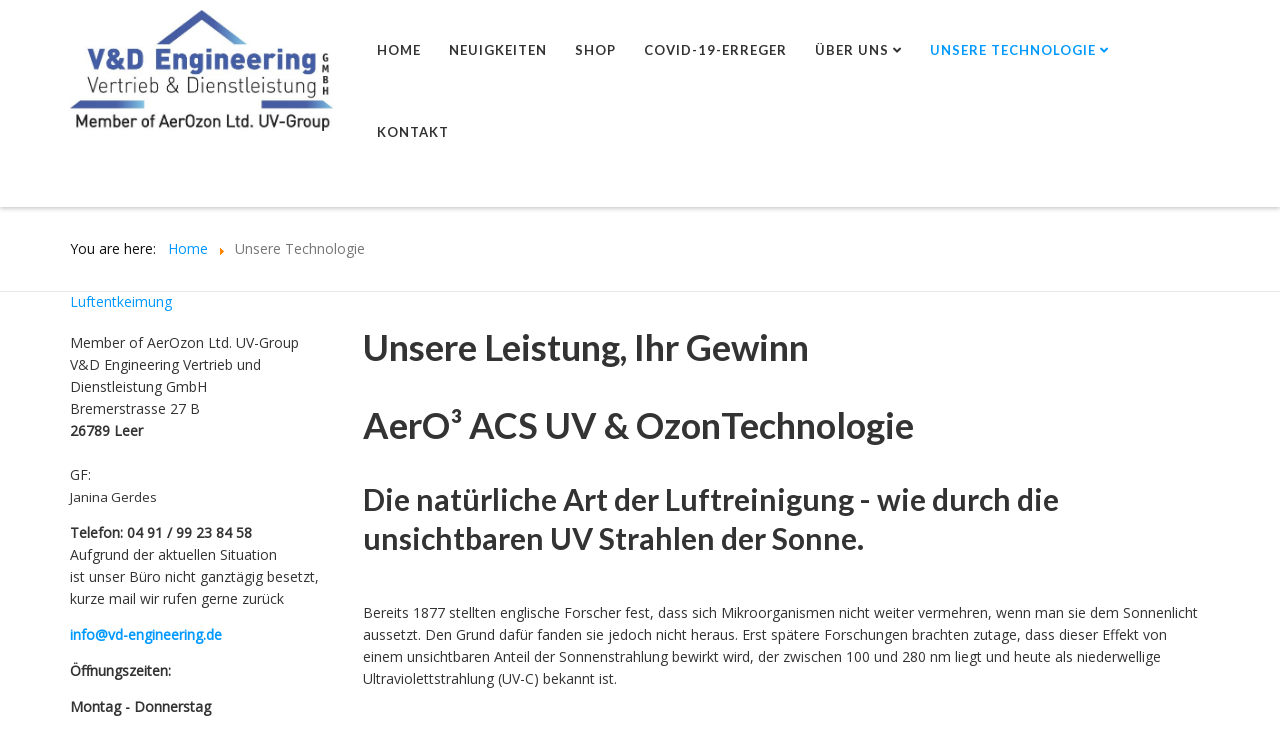

--- FILE ---
content_type: text/html; charset=utf-8
request_url: https://aerozon.eu/index.php/en/unsere-technologie
body_size: 5729
content:

<!DOCTYPE html>

<html xmlns="http://www.w3.org/1999/xhtml" xml:lang="en-gb" lang="en-gb" dir="ltr" >

<head>

	<base href="https://aerozon.eu/index.php/en/unsere-technologie" />
	<meta http-equiv="content-type" content="text/html; charset=utf-8" />
	<meta name="author" content="Super User" />
	<meta name="generator" content="Joomla! - Open Source Content Management" />
	<title>Unsere Technologie</title>
	<link href="/templates/favourite/favicon.ico" rel="shortcut icon" type="image/vnd.microsoft.icon" />
	<link href="/media/jui/css/bootstrap.min.css" rel="stylesheet" type="text/css" />
	<link href="/media/jui/css/bootstrap-responsive.css" rel="stylesheet" type="text/css" />
	<link href="/templates/favourite/bootstrap/favth-bootstrap.css" rel="stylesheet" type="text/css" />
	<link href="/media/mod_languages/css/template.css?947ae47143595118bbeb488dae19c7a8" rel="stylesheet" type="text/css" />
	<script src="/media/jui/js/jquery.min.js?947ae47143595118bbeb488dae19c7a8" type="text/javascript"></script>
	<script src="/media/jui/js/jquery-noconflict.js?947ae47143595118bbeb488dae19c7a8" type="text/javascript"></script>
	<script src="/media/jui/js/jquery-migrate.min.js?947ae47143595118bbeb488dae19c7a8" type="text/javascript"></script>
	<script src="/media/system/js/caption.js?947ae47143595118bbeb488dae19c7a8" type="text/javascript"></script>
	<script src="/templates/favourite/bootstrap/favth-bootstrap.js" type="text/javascript"></script>
	<script type="text/javascript">
jQuery(window).on('load',  function() {
				new JCaption('img.caption');
			});
	</script>


	<meta name="viewport" content="width=device-width, initial-scale=1, maximum-scale=1">

	<!-- STYLESHEETS -->
    <!-- icons -->
  	<link rel="stylesheet" href="//use.fontawesome.com/releases/v5.1.0/css/all.css" type="text/css" />
    <!-- admin -->
    <link rel="stylesheet" href="/templates/favourite/admin/admin.css" type="text/css" />
    <!-- cms -->
    <link rel="stylesheet" href="/templates/favourite/css/cms.css" type="text/css" />
    <!-- theme -->
    <link rel="stylesheet" href="/templates/favourite/css/theme.css" type="text/css" />
    <!-- style -->
    <link rel="stylesheet" href="/templates/favourite/css/style.css" type="text/css" />
    <!-- styles -->
    <link rel="stylesheet" href="/templates/favourite/css/styles/style1.css" type="text/css" />
    <!-- custom -->
    <link rel="stylesheet" href="/templates/favourite/css/custom.css" type="text/css" />

  <!-- GOOGLE FONT -->
    <!-- navigation -->
    <link href='//fonts.googleapis.com/css?family=Lato:700' rel='stylesheet' type='text/css' />
    <!-- titles -->
    <link href='//fonts.googleapis.com/css?family=Lato:700' rel='stylesheet' type='text/css' />
    <!-- text logo -->
    <link href='//fonts.googleapis.com/css?family=Open+Sans:400' rel='stylesheet' type='text/css' />
    <!-- default -->
    <link href="//fonts.googleapis.com/css?family=Open+Sans" rel="stylesheet" type="text/css" />

  <!-- PARAMETERS -->
  

<style type="text/css">

  @media (min-width: 1200px) {
    .favth-container,
    #fav-headerwrap.fav-fixed .favth-container-block {
      width: 1024;
    }
  }
  .favnav ul.nav > li > a,
  .favnav ul.nav > li > .nav-header,
  .favnav ul.nav ul.nav-child a,
  .favnav ul.nav ul.nav-child .nav-header,
  ul.menufavth-horizontal li a,
  ul.menufavth-horizontal li .nav-header {
    text-transform: uppercase;
  }
  .favnav ul.nav > li > a,
  .favnav ul.nav > li > .nav-header,
  .favnav ul.nav ul.nav-child a,
  .favnav ul.nav ul.nav-child .nav-header,
  ul.menufavth-horizontal li a,
  ul.menufavth-horizontal li .nav-header {
    font-family: 'Lato', sans-serif;
  }
  .favnav ul.nav > li > a,
  .favnav ul.nav > li > .nav-header,
  .favnav ul.nav ul.nav-child a,
  .favnav ul.nav ul.nav-child .nav-header,
  ul.menufavth-horizontal li a,
  ul.menufavth-horizontal li .nav-header {
    font-weight: 700;
  }
  .favnav ul.nav > li > a,
  .favnav ul.nav > li > .nav-header,
  .favnav ul.nav ul.nav-child a,
  .favnav ul.nav ul.nav-child .nav-header,
  ul.menufavth-horizontal li a,
  ul.menufavth-horizontal li .nav-header {
    font-style: normal;
  }
  .fav-container h3:first-of-type,
  .fav-container .page-header h2,
  .fav-container h2.item-title,
  .fav-container .hikashop_product_page h1 {
    text-align: left;
  }
  .fav-container h3:first-of-type,
  .fav-container .page-header h2,
  .fav-container h2.item-title,
  .fav-container .hikashop_product_page h1 {
    text-transform: uppercase;
  }
  .fav-container h1,
  .fav-container h2,
  .fav-container h3,
  .fav-container h4,
  .fav-container h5,
  .fav-container h6,
  .fav-container legend {
    font-family: 'Lato', sans-serif;
  }
  .fav-container h1,
  .fav-container h2,
  .fav-container h3,
  .fav-container h4,
  .fav-container h5,
  .fav-container h6,
  .fav-container legend {
    font-weight: 700;
  }
  .fav-container h1,
  .fav-container h2,
  .fav-container h3,
  .fav-container h4,
  .fav-container h5,
  .fav-container h6,
  .fav-container legend {
    font-style: normal;
  }
  #fav-offlinewrap {
    background-repeat: no-repeat; background-attachment: fixed; -webkit-background-size: cover; -moz-background-size: cover; -o-background-size: cover; background-size: cover;;
  }
  body {
    background-repeat: repeat; background-attachment: initial; -webkit-background-size: auto; -moz-background-size: auto; -o-background-size: auto; background-size: auto;;
  }
  #fav-topbarwrap.fav-module-block-clear {
    background-image: url(/images/header.jpg);
  }
  #fav-topbarwrap.fav-module-block-clear {
    background-repeat: no-repeat; background-attachment: fixed; -webkit-background-size: cover; -moz-background-size: cover; -o-background-size: cover; background-size: cover;;
  }
  #fav-slidewrap.fav-module-block-clear {
    background-repeat: repeat; background-attachment: initial; -webkit-background-size: auto; -moz-background-size: auto; -o-background-size: auto; background-size: auto;;
  }
  #fav-introwrap.fav-module-block-clear {
    background-repeat: repeat; background-attachment: initial; -webkit-background-size: auto; -moz-background-size: auto; -o-background-size: auto; background-size: auto;;
  }
  #fav-breadcrumbswrap.fav-module-block-clear {
    background-repeat: repeat; background-attachment: initial; -webkit-background-size: auto; -moz-background-size: auto; -o-background-size: auto; background-size: auto;;
  }
  #fav-leadwrap.fav-module-block-clear {
    background-repeat: repeat; background-attachment: initial; -webkit-background-size: auto; -moz-background-size: auto; -o-background-size: auto; background-size: auto;;
  }
  #fav-promowrap.fav-module-block-clear {
    background-repeat: repeat; background-attachment: initial; -webkit-background-size: auto; -moz-background-size: auto; -o-background-size: auto; background-size: auto;;
  }
  #fav-primewrap.fav-module-block-clear {
    background-repeat: repeat; background-attachment: initial; -webkit-background-size: auto; -moz-background-size: auto; -o-background-size: auto; background-size: auto;;
  }
  #fav-showcasewrap.fav-module-block-clear {
    background-repeat: repeat; background-attachment: initial; -webkit-background-size: auto; -moz-background-size: auto; -o-background-size: auto; background-size: auto;;
  }
  #fav-featurewrap.fav-module-block-clear {
    background-repeat: repeat; background-attachment: initial; -webkit-background-size: auto; -moz-background-size: auto; -o-background-size: auto; background-size: auto;;
  }
  #fav-focuswrap.fav-module-block-clear {
    background-repeat: repeat; background-attachment: initial; -webkit-background-size: auto; -moz-background-size: auto; -o-background-size: auto; background-size: auto;;
  }
  #fav-portfoliowrap.fav-module-block-clear {
    background-repeat: repeat; background-attachment: initial; -webkit-background-size: auto; -moz-background-size: auto; -o-background-size: auto; background-size: auto;;
  }
  #fav-screenwrap.fav-module-block-clear {
    background-repeat: repeat; background-attachment: initial; -webkit-background-size: auto; -moz-background-size: auto; -o-background-size: auto; background-size: auto;;
  }
  #fav-topwrap.fav-module-block-clear {
    background-repeat: repeat; background-attachment: initial; -webkit-background-size: auto; -moz-background-size: auto; -o-background-size: auto; background-size: auto;;
  }
  #fav-maintopwrap.fav-module-block-clear {
    background-repeat: repeat; background-attachment: initial; -webkit-background-size: auto; -moz-background-size: auto; -o-background-size: auto; background-size: auto;;
  }
  #fav-mainbottomwrap.fav-module-block-clear {
    background-repeat: repeat; background-attachment: initial; -webkit-background-size: auto; -moz-background-size: auto; -o-background-size: auto; background-size: auto;;
  }
  #fav-bottomwrap.fav-module-block-clear {
    background-repeat: repeat; background-attachment: initial; -webkit-background-size: auto; -moz-background-size: auto; -o-background-size: auto; background-size: auto;;
  }
  #fav-notewrap.fav-module-block-clear {
    background-repeat: repeat; background-attachment: initial; -webkit-background-size: auto; -moz-background-size: auto; -o-background-size: auto; background-size: auto;;
  }
  #fav-basewrap.fav-module-block-clear {
    background-repeat: repeat; background-attachment: initial; -webkit-background-size: auto; -moz-background-size: auto; -o-background-size: auto; background-size: auto;;
  }
  #fav-blockwrap.fav-module-block-clear {
    background-repeat: repeat; background-attachment: initial; -webkit-background-size: auto; -moz-background-size: auto; -o-background-size: auto; background-size: auto;;
  }
  #fav-userwrap.fav-module-block-clear {
    background-repeat: repeat; background-attachment: initial; -webkit-background-size: auto; -moz-background-size: auto; -o-background-size: auto; background-size: auto;;
  }
  #fav-footerwrap.fav-module-block-clear {
    background-repeat: repeat; background-attachment: initial; -webkit-background-size: auto; -moz-background-size: auto; -o-background-size: auto; background-size: auto;;
  }
  .fav-container a.text-logo,
  #fav-logo h1 {
    font-family: 'Open Sans', sans-serif;
  }
  .fav-container a.text-logo,
  #fav-logo h1 {
    font-weight: 400;
  }
  .fav-container a.text-logo,
  #fav-logo h1 {
    font-style: normal;
  }
  .retina-logo {
    height: 52px;
  }
  .retina-logo {
    width: 188px;
  }
  .retina-logo {
    padding: 0px;
  }
  .retina-logo {
    margin: 0px;
  }

</style>

  <!-- FAVTH SCRIPTS -->
  <script src="/templates/favourite/js/favth-scripts.js"></script>

</head>

<body>

  <div id="fav-containerwrap" class="favth-clearfix">
    <div class="fav-transparent">

  	  <!-- NAVBAR -->
      <div id="fav-navbarwrap" class="favth-visible-xs">
    		<div class="favth-navbar favth-navbar-default">
          <div id="fav-navbar" class="favth-container">

    				<div class="favth-navbar-header">
              <div id="fav-logomobile" class="favth-clearfix">
                                                  <h1>
                    <a class="media-logo" href="/">
                      <img src="/images/logovdaero.jpg" style="border:0;" alt="Favourite template" />
                    </a>
                  </h1>
                                                                              </div>

                              <span id="fav-mobilemenutext">
                  Menu                </span>
              
              <div id="fav-navbar-btn" class="favth-clearfix">
                <button type="button" class="favth-navbar-toggle favth-collapsed" data-toggle="favth-collapse" data-target=".favth-collapse" aria-expanded="false">

                  <span class="favth-sr-only">Toggle navigation</span>
                  <span class="favth-icon-bar"></span>
                  <span class="favth-icon-bar"></span>
                  <span class="favth-icon-bar"></span>
                </button>
              </div>
            </div>

  					<div class="favth-collapse favth-navbar-collapse">
  						  							<div id="fav-navbar-collapse">
                    								<div class="moduletable_menu" ><ul class="nav menu mod-list">
<li class="item-101 default"><a href="/index.php/en/" >Home</a></li><li class="item-119"><a href="/index.php/en/neuigkeiten" >Neuigkeiten</a></li><li class="item-157"><a href="/index.php/en/shop1" >shop</a></li><li class="item-149"><a href="/index.php/en/covid-19-erreger-sars-cov-2" >Covid-19-Erreger </a></li><li class="item-124 deeper parent"><a href="/index.php/en/ueber-uns" >Über uns</a><ul class="nav-child unstyled small"><li class="item-129"><a href="/index.php/en/ueber-uns/referenzen" >referenzen</a></li><li class="item-158"><a href="/index.php/en/ueber-uns/ueber-uns-2" >Über uns </a></li></ul></li><li class="item-125 current active deeper parent"><a href="/index.php/en/unsere-technologie" >Unsere Technologie</a><ul class="nav-child unstyled small"><li class="item-159"><a href="/index.php/en/unsere-technologie/unsere-technologie" >Unsere technologie</a></li><li class="item-127"><a href="/index.php/en/unsere-technologie/uv-abzugshauben" >UV Abzugshauben</a></li><li class="item-126"><a href="/index.php/en/unsere-technologie/luftreinigungssysteme" > Luftreinigungssysteme </a></li><li class="item-120"><a href="/index.php/en/unsere-technologie/marine" >Marine</a></li><li class="item-160"><a href="/index.php/en/unsere-technologie/industie-anlage" >Industie Anlage</a></li><li class="item-130"><a href="/index.php/en/unsere-technologie/downloads" >Downloads </a></li></ul></li><li class="item-128"><a href="/index.php/en/kontakt" >Kontakt</a></li></ul>
</div><div class="moduletable" ><div class="mod-languages">

	<ul class="lang-inline" dir="ltr">
		</ul>

</div>
</div><div class="moduletable" ><div class="mod-languages">

	<div class="btn-group">
				<ul class="lang-inline dropdown-menu" dir="ltr">
				</ul>
	</div>

</div>
</div>
  							</div>
  						  					</div>

    			</div>
    	  </div>
      </div>

  		<div id="fav-container" class="fav-container">

  			<!-- NOTICE -->
  			
        <!-- TOPBAR -->
        
        <!-- HEADER -->
        <div id="fav-headerwrap">
          <div class="favth-container">
            <div class="favth-row">

                <div id="fav-header" class="favth-clearfix">

                  <div id="fav-logo" class="favth-col-lg-3 favth-col-md-3 favth-col-sm-12 favth-hidden-xs">
                                                              <h1>
                        <a class="media-logo" href="/">
                          <img src="/images/logovdaero.jpg" style="border:0;" alt="Favourite template" />
                        </a>
                      </h1>
                                                                                                  </div>

                                  <div id="fav-nav" class="favth-col-lg-9 favth-col-md-9 favth-col-sm-12 favth-hidden-xs">
                    <div class="favnav">
                      <div class="favth-clearfix">
                        <div class="moduletable_menu" ><ul class="nav menu mod-list">
<li class="item-101 default"><a href="/index.php/en/" >Home</a></li><li class="item-119"><a href="/index.php/en/neuigkeiten" >Neuigkeiten</a></li><li class="item-157"><a href="/index.php/en/shop1" >shop</a></li><li class="item-149"><a href="/index.php/en/covid-19-erreger-sars-cov-2" >Covid-19-Erreger </a></li><li class="item-124 deeper parent"><a href="/index.php/en/ueber-uns" >Über uns</a><ul class="nav-child unstyled small"><li class="item-129"><a href="/index.php/en/ueber-uns/referenzen" >referenzen</a></li><li class="item-158"><a href="/index.php/en/ueber-uns/ueber-uns-2" >Über uns </a></li></ul></li><li class="item-125 current active deeper parent"><a href="/index.php/en/unsere-technologie" >Unsere Technologie</a><ul class="nav-child unstyled small"><li class="item-159"><a href="/index.php/en/unsere-technologie/unsere-technologie" >Unsere technologie</a></li><li class="item-127"><a href="/index.php/en/unsere-technologie/uv-abzugshauben" >UV Abzugshauben</a></li><li class="item-126"><a href="/index.php/en/unsere-technologie/luftreinigungssysteme" > Luftreinigungssysteme </a></li><li class="item-120"><a href="/index.php/en/unsere-technologie/marine" >Marine</a></li><li class="item-160"><a href="/index.php/en/unsere-technologie/industie-anlage" >Industie Anlage</a></li><li class="item-130"><a href="/index.php/en/unsere-technologie/downloads" >Downloads </a></li></ul></li><li class="item-128"><a href="/index.php/en/kontakt" >Kontakt</a></li></ul>
</div><div class="moduletable" ><div class="mod-languages">

	<ul class="lang-inline" dir="ltr">
		</ul>

</div>
</div><div class="moduletable" ><div class="mod-languages">

	<div class="btn-group">
				<ul class="lang-inline dropdown-menu" dir="ltr">
				</ul>
	</div>

</div>
</div>
                      </div>
                    </div>
                  </div>
                
                </div>

            </div>
          </div>
        </div>

        <!-- SLIDE -->
        
  			<!-- INTRO -->
        
                  <div id="fav-breadcrumbswrap" class="fav-module-block-light">
            <div class="fav-transparent">
              <div class="favth-container">
                <div class="favth-row">

                  <div id="fav-breadcrumbs" class="favth-content-block favth-clearfix">
                    <div class="favth-col-lg-12 favth-col-md-12 favth-col-sm-12 favth-col-xs-12">
                      <div class="moduletable" ><div aria-label="Breadcrumbs" role="navigation">
	<ul itemscope itemtype="https://schema.org/BreadcrumbList" class="breadcrumb">
					<li>
				You are here: &#160;
			</li>
		
						<li itemprop="itemListElement" itemscope itemtype="https://schema.org/ListItem">
											<a itemprop="item" href="/index.php/en/" class="pathway"><span itemprop="name">Home</span></a>
					
											<span class="divider">
							<img src="/media/system/images/arrow.png" alt="" />						</span>
										<meta itemprop="position" content="1">
				</li>
							<li itemprop="itemListElement" itemscope itemtype="https://schema.org/ListItem" class="active">
					<span itemprop="name">
						Unsere Technologie					</span>
					<meta itemprop="position" content="2">
				</li>
				</ul>
</div>
</div>
                    </div>
                  </div>

                </div>
              </div>
            </div>
          </div>
        
        <!-- LEAD -->
        
  			<!-- PROMO -->
        
        <!-- PRIME -->
        
  			<!-- SHOWCASE -->
        
        <!-- FEATURE -->
        
        <!-- FOCUS -->
        
        <!-- PORTFOLIO -->
        
        <!-- SCREEN -->
        
  			<!-- TOP -->
        
  			<!-- MAINTOP -->
  			
  			<!-- MAIN -->
        <div id="fav-mainwrap">
          <div class="favth-container">
            <div class="favth-row">

  						<div id="fav-main" class="favth-clearfix">

  							  								<div id="fav-sidebar1" class="favth-col-lg-3 favth-col-md-3 favth-col-sm-3 favth-col-xs-12">
  										<div class="moduletable" ><ul class="nav menu mod-list">
<li class="item-121 parent"><a href="/index.php/en/luftentkeimung" >Luftentkeimung</a></li></ul>
</div><div class="moduletable" >

<div class="custom"  >
	<p>Member of AerOzon Ltd. UV-Group<br /> V&amp;D Engineering Vertrieb und Dienstleistung GmbH<br />Bremerstrasse 27 B<br /> <strong>26789 Leer</strong><br /> <br />GF:<br /><span style="font-size: 10pt;">Janina Gerdes</span></p>
<p><strong>Telefon: 04 91 / 99 23 84 58</strong><br /> Aufgrund der aktuellen Situation <br />ist unser Büro nicht ganztägig besetzt,<br /> kurze mail wir rufen gerne zurück</p>
<p><strong><a href="mailto:info@vd-engineering.de">info@vd-engineering.de</a></strong></p>
<p><strong>Öffnungszeiten:</strong></p>
<p><strong>Montag - Donnerstag</strong></p>
<p><strong>8:00 Uhr bis 14:30 Uhr</strong></p>
<p><strong>Freitag</strong></p>
<p><strong>8:00 Uhr bis 12:00 Uhr</strong></p>
<p><strong><img src="/images/image8.jpg" alt="" /></strong></p></div>
</div>
  									</div>
  								<div id="fav-maincontent" class="favth-col-lg-9 favth-col-md-9 favth-col-sm-9 favth-col-xs-12">
  									<div id="system-message-container">
	</div>

  									<div class="item-page" itemscope itemtype="https://schema.org/Article">
	<meta itemprop="inLanguage" content="en-GB" />
	
		
						
		
	
	
		
								<div itemprop="articleBody">
		<div id="cc-m-6418714785" class="j-module n j-header ">
<h1 id="cc-m-header-6418714785" class="">Unsere Leistung, Ihr Gewinn</h1>
</div>
<div id="cc-m-8971156785" class="j-module n j-text ">
<h1 id="cc-m-header-6418714785" class="headline cc-m-header-inline-rte" style="min-height: 26.6px;" contenteditable="true" data-action="header" data-name="header">AerO³ ACS UV &amp; OzonTechnologie</h1>
</div>
<div id="cc-m-6418716885" class="j-module n j-header ">
<h2 id="cc-m-header-6418716885" class="">Die natürliche Art der Luftreinigung - wie durch die unsichtbaren UV Strahlen der Sonne.</h2>
</div>
<div id="cc-m-8111430185" class="j-module n j-htmlCode "> </div>
<div id="cc-m-6418715985" class="j-module n j-text ">
<p>Bereits 1877 stellten englische Forscher fest, dass sich Mikroorganismen nicht weiter vermehren, wenn man sie dem Sonnenlicht aussetzt. Den Grund dafür fanden sie jedoch nicht heraus. Erst spätere Forschungen brachten zutage, dass dieser Effekt von einem unsichtbaren Anteil der Sonnenstrahlung bewirkt wird, der zwischen 100 und 280 nm liegt und heute als niederwellige Ultraviolettstrahlung (UV-C) bekannt ist.</p>
<p><br /> Diese Entdeckung eröffnete ganz neue Möglichkeiten, sowohl die Oberflächen fester Körper als auch die Luft von schädlichen und unerwünschten Mikroorganismen zu befreien. Und zwar völlig ohne chemische Mittel oder hohe Temperaturen, auch dort, wo früher eine Desinfektion nicht oder nur schwer durchführbar war. Die Verwendung von UV-Strahlen bei der Desinfektion ist nicht nur eine wichtige und notwendige Ergänzung herkömmlicher chemischer Verfahren, sondern kann diese häufig auch gänzlich ersetzen.</p>
</div>
<div id="cc-m-6418718585" class="j-module n j-spacing "> </div>
<div id="cc-m-6418718185" class="j-module n j-header ">
<h2 id="cc-m-header-6418718185" class="">Photolytische Oxidation (kalte Verbrennung)</h2>
</div>
<div id="cc-m-6418717885" class="j-module n j-text ">
<p>Photolytische Oxidation (kalte Verbrennung)Die desinfizierende Wirkung des UV-Lichtes auf Mikroorganismen ist seit langem bekannt. Bei dem AerOzon-Luftreinigungsverfahren entsteht unter kontrollierten Verhältnissen UV-C Licht, das in Verbindung mit dem natürlichen Sauerstoff (O²) in der Luft  sauberes reines Ozon (O³) erzeugt, wie durch die Strahlen der Sonne. Hierbei werden keine schädlichen Nebenprodukte erzeugt. Ozon hat die Eigenschaft, sich mit organischen Osmogenen (Geruchstoffe) zu binden und oxidiert diese. Dabei werden auch die in der Luft befindlichen Mikroorganismen, wie Keime, Bakterien und Pilzsporen inaktiviert, ganz natürlich wie durch die Strahlen der Sonne. Restprodukt nach der Oxidation ist wieder Sauerstoff, für frische reine Luft.</p>
<p><img id="cc-m-textwithimage-image-8397727185" class="" style="display: block; margin-left: auto; margin-right: auto;" src="https://image.jimcdn.com/app/cms/image/transf/none/path/sc9816e17c2a74c08/image/i9fc0df7a030e47b6/version/1442417404/image.png" sizes="(min-width: 200px) 200px, 100vw" srcset="https://image.jimcdn.com/app/cms/image/transf/none/path/sc9816e17c2a74c08/image/i9fc0df7a030e47b6/version/1442417404/image.png 200w" alt="" data-src-width="200" data-src-height="150" data-src="https://image.jimcdn.com/app/cms/image/transf/none/path/sc9816e17c2a74c08/image/i9fc0df7a030e47b6/version/1442417404/image.png" data-image-id="5701507885" /></p>
<p>Durch niederwellige energiereiche UV-Strahlung im Bereich von 254 nm wird das Erbmaterial die DNA der Einzeller so geschädigt, das eine weitere Spaltungund somit Vermehrung verhindert wird.</p>
<p> </p>
<p><img id="cc-m-imagesubtitle-image-6418720285" class="" src="https://image.jimcdn.com/app/cms/image/transf/dimension=480x10000:format=jpg/path/sc9816e17c2a74c08/image/i218b1c5ed8a412d2/version/1390745074/aerozon-technologie.jpg" sizes="(min-width: 480px) 480px, 100vw" srcset="https://image.jimcdn.com/app/cms/image/transf/dimension=320x10000:format=jpg/path/sc9816e17c2a74c08/image/i218b1c5ed8a412d2/version/1390745074/aerozon-technologie.jpg 320w, https://image.jimcdn.com/app/cms/image/transf/dimension=480x10000:format=jpg/path/sc9816e17c2a74c08/image/i218b1c5ed8a412d2/version/1390745074/aerozon-technologie.jpg 480w, https://image.jimcdn.com/app/cms/image/transf/dimension=640x10000:format=jpg/path/sc9816e17c2a74c08/image/i218b1c5ed8a412d2/version/1390745074/aerozon-technologie.jpg 640w, https://image.jimcdn.com/app/cms/image/transf/none/path/sc9816e17c2a74c08/image/i218b1c5ed8a412d2/version/1390745074/aerozon-technologie.jpg 823w" alt="Aerozon Technologie" width="825" height="268" data-src-width="823" data-src-height="267" data-src="https://image.jimcdn.com/app/cms/image/transf/dimension=480x10000:format=jpg/path/sc9816e17c2a74c08/image/i218b1c5ed8a412d2/version/1390745074/aerozon-technologie.jpg" data-image-id="4429571585" /></p>
<p> </p>
<div id="cc-m-6418721185" class="j-module n j-text ">
<p><strong>Das UV-Lichtspektrum</strong><br /> UV-A  315-400 nm</p>
<p>UV-B  280-315 nm</p>
<p>UV-C  100-280 nm                          </p>
<p>UV-C VUV Vacuum 100-200 nm   </p>
<p>185 nm Spaltung von Luftsauerstoff in Ozon (O³)</p>
<p>253,7nm Desinfektion durch UV-Strahlen</p>
</div>
</div>	</div>

	
							</div>

  								</div>
  							
  						</div>

            </div>
  				</div>
  			</div>

  			<!-- MAINBOTTOM -->
        
  			<!-- BOTTOM -->
        
        <!-- NOTE -->
        
        <!-- BASE -->
        
        <!-- BLOCK -->
        
        <!-- USER -->
        
        <!-- MAP -->
        
  			<!-- FOOTER -->
        
  			<!-- COPYRIGHT -->
  			
          <div id="fav-copyrightwrap">
            <div class="favth-container">
              <div class="favth-row">

                  
                  
                    <div id="fav-copyright" class="favth-content-block favth-clearfix">

                                              <div id="fav-showcopyright"
                          class="favth-col-lg-12 favth-col-md-12 favth-col-sm-12 favth-col-xs-12">
                            <p>&#0169; 2026
                              <a href="http://www.favthemes.com" target="_blank">
                                FavThemes                              </a>

                            </p>

                        </div>
                      
                      
                      
                    </div>
                  
              </div>
            </div>
          </div>

        
  			<!-- DEBUG -->
        
  			<!-- BACKTOP -->
        <div id="fav-backtopwrap">
    			<div class="favth-container">
    				<div class="favth-row">
    					    						<div id="fav-backtop" class="favth-col-lg-12 favth-col-md-12 favth-col-sm-12 favth-col-xs-12">
    							<a href="#" class="btn backtop" title="Back to Top">
                    <i class="fas fa-angle-up"></i>
    							</a>
    						</div>
    					    				</div>
    			</div>
        </div>

  		</div><!-- /fav-container -->

    </div><!-- /fav-overlay -->
  </div><!-- /fav-containerwrap -->

</body>
</html>


--- FILE ---
content_type: text/css
request_url: https://aerozon.eu/templates/favourite/css/theme.css
body_size: 14909
content:
/*
/   name           Favourite
/   version        4.2
/   description    Responsive and customizable Joomla!3 template
/   demo           http://demo.favthemes.com/favourite
/   author         FavThemes
/   author URL     https://www.favthemes.com
/   copyright      Copyright (C) 2012-2018 FavThemes.com. All Rights Reserved.
/   license        Licensed under GNU/GPLv3 (http://www.gnu.org/licenses/gpl-3.0.html)
*/

/*
////////////////////////////////////////////////////////////////////////////////

  1. reset
  2. header
  3. logo
  4. navigation
    4.1. main navigation
    4.2. vertical menus
    4.3. horizontal menus
  5. module positions
  6. titles
  7. buttons
  8. variations
  9. custom pages
  10. typography
  11. bootstrap
  12. integrations

////////////////////////////////////////////////////////////////////////////////
*/

/*//////////////////////////////////////////////////////////////////////////////

1. reset

//////////////////////////////////////////////////////////////////////////////*/

/* general */
body { line-height: 1.6em; }

/*/// mobile ///*/
@media (max-width: 767px) {
  body { padding: 0; }
}

/* links */
a { color: #9e9e9e; }
a:hover, a:focus { color: #444; outline: none; text-decoration: none; }

/* lists */
ul { list-style-type: none; padding-left: 0; }
ul, ol {  margin-left: inherit; }

/* typography */
p { margin: 0 0 1em 0; }

/* images */
img { max-width: 100%; height: auto; display: inline-block; }
p img { padding: 7px; background-color: rgba(17, 17, 17, 0.1); }
.moduletable.favth-clear p img { background-color: rgba(255, 255, 255, 0.1); }

/* select */
select { line-height: 20px; min-height: 30px; width: 220px; }

/* grid */
div[class^="favth-col-"], div[class*=" favth-col-"] { min-height: 0; }

/* font awesome */
[class^="fa-"],
[class*=" fa-"],
[class^="far fa-"],
[class*=" far fa-"],
[class^="fab fa-"],
[class*=" fab fa-"] {
  font-family: inherit;
}
[class^="fa-"]::before,
[class*=" fa-"]::before {
  font-family: "Font Awesome 5 Free";
  font-weight: 900;
  font-style: normal;
}
[class^="far fa-"]::before,
[class*=" far fa-"]::before {
  font-family: "Font Awesome 5 Free";
  font-weight: 400;
}
[class^="fab fa-"]::before,
[class*=" fab fa-"]::before {
  font-family: "Font Awesome 5 Brands";
  font-weight: 400;
}

/*//////////////////////////////////////////////////////////////////////////////

2. header

//////////////////////////////////////////////////////////////////////////////*/

#fav-headerwrap {
  position: relative;
  box-shadow: 0px 1px 5px 0px rgba(0, 0, 0, 0.27);
}
#fav-headerwrap.fav-header {
  box-shadow: none;
}

/* fixed header */
#fav-headerwrap,
#fav-headerwrap.fav-fixed {
  padding-top: 10px;
  padding-bottom: 11px;
}
#fav-headerwrap.fav-fixed {
  position: fixed;
  top: 0;
  width: 100%;
  right: 0;
  left: 0;
  z-index: 999;
  padding-left: 0;
  padding-right: 0;
  -webkit-transition: padding-top 0.4s ease-out; /* Safari */
  transition: padding-top 0.4s ease-out;
}
#fav-headerwrap.fav-fixed.favheader {
  padding-top: 0px;
  padding-bottom: 0px;
}

/* fixed header width for narrow setting */
#fav-headerwrap.fav-fixed .favth-container-block {
  margin-right: auto;
  margin-left: auto;
}
#fav-headerwrap.fav-fixed .favth-container-block #fav-header {
  padding-left: 15px;
  padding-right: 15px;
}

@media (min-width: 1200px) {

  #fav-headerwrap.fav-fixed .favth-container-block {
    width: 1170px;
  }

}
@media (min-width: 992px) and (max-width: 1199px) {

  #fav-headerwrap.fav-fixed .favth-container-block {
    width: 970px;
  }

}
@media (min-width: 768px) and (max-width: 991px) {

  #fav-headerwrap.fav-fixed .favth-container-block {
    width: 750px;
  }
  #fav-headerwrap.fav-fixed .favth-container-block #fav-header {
    padding-left: 0px;
    padding-right: 0px;
  }

}

/* fix for the modal + header with position fixed or relative */
body.favth-modal-open #fav-headerwrap {
  padding-right: 14px !important;
}
body.favth-modal-open #fav-headerwrap.fav-header {
  margin-right: -14px !important;
  padding-right: 14px !important;
}

/* container padding when header is fixed */
#fav-container.fav-fixed {
  padding-top: 83px;
  position: relative;
}

/*/// tablet ///*/
@media (max-width: 991px) {

  #fav-headerwrap,
  #fav-headerwrap.fav-fixed {
    padding-top: 0px;
    padding-bottom: 0px;
  }
  #fav-container.fav-fixed {
    padding-top: 97px;
  }
  #fav-container.fav-fixed.navstyle-icon-vertical {
    padding-top: 107px;
  }

}

/*/// mobile ///*/
@media (max-width: 767px) {

  #fav-container.fav-fixed {
    padding-top: 0 !important;
  }

}

/*/
///
///  default
///
/*/

/* layout */
#fav-headerwrap,
#fav-headerwrap.fav-fixed {
  background-color: rgba(255, 255, 255, 1);
}
#fav-headerwrap.fav-fixed.favheader {
  background-color: rgba(255, 255, 255, 0.9);
}
#fav-headerwrap li a,
#fav-headerwrap .nav-header,
#fav-headerwrap p {
  color: inherit;
}

/* links */
#fav-headerwrap .favnav li.active a,
#fav-headerwrap .favnav li a:hover,
#fav-headerwrap .favnav li a:focus,
#fav-headerwrap .favnav li.active .nav-header,
#fav-headerwrap .favnav li .nav-header:hover,
#fav-headerwrap .favnav li .nav-header:focus {
  color: #9e9e9e;
  background-color: transparent;
}

/* icons */
#fav-headerwrap .favnav li a[class^="fa-"]::before,
#fav-headerwrap .favnav li a[class*=" fa-"]::before,
#fav-headerwrap .favnav li .nav-header[class^="fa-"]::before,
#fav-headerwrap .favnav li .nav-header[class*=" fa-"]::before {
  color: #9e9e9e;
}

/* navigation arrows */
#fav-headerwrap .favnav .nav-child::before {
  border-right: 7px solid transparent;
  border-bottom: 7px solid #9e9e9e;
  border-left: 7px solid transparent;
  border-bottom-color: #9e9e9e;
  content: '';
}
#fav-headerwrap .favnav .nav-child::after {
  border-right: 6px solid transparent;
  border-bottom: 6px solid #9e9e9e;
  border-left: 6px solid transparent;
  content: '';
}
#fav-headerwrap .favnav .nav-child li > ul::before {
  border-bottom: 7px solid transparent;
  border-right: 7px solid #9e9e9e;
  border-top: 7px solid transparent;
}
#fav-headerwrap .favnav .nav-child li > ul::after {
  border-top: 6px solid transparent;
  border-right: 6px solid #9e9e9e;
  border-bottom: 6px solid transparent;
}

/* submenu */
#fav-headerwrap .favnav .nav-child {
  background-color: #fff;
  border: 1px solid #e7e7e7;
}
#fav-headerwrap .favnav .nav-child li a,
#fav-headerwrap .favnav .nav-child li.active a,
#fav-headerwrap .favnav .nav-child li a:hover,
#fav-headerwrap .favnav .nav-child li a:focus,
#fav-headerwrap .favnav .nav-child li .nav-header,
#fav-headerwrap .favnav .nav-child li.active .nav-header,
#fav-headerwrap .favnav .nav-child li .nav-header:hover,
#fav-headerwrap .favnav .nav-child li .nav-header:focus {
  background-color: transparent !important;
  border: none !important;
  border-bottom: 1px solid #e7e7e7 !important;
  color: #444;
}
#fav-headerwrap .favnav .nav-child li.active > a,
#fav-headerwrap .favnav .nav-child li a:hover,
#fav-headerwrap .favnav .nav-child li a:focus,
#fav-headerwrap .favnav .nav-child li.active .nav-header,
#fav-headerwrap .favnav .nav-child li .nav-header:hover,
#fav-headerwrap .favnav .nav-child li .nav-header:focus {
  color: #9e9e9e;
}
#fav-headerwrap .favnav .nav-child li:last-child a {
  border-bottom: 0 none !important;
}

/* chosen */
#fav-headerwrap .chzn-container-single .chzn-single {
  color: #444;
}
#fav-headerwrap .chzn-container .chzn-results {
  background-color: #fff;
}
#fav-headerwrap .chzn-container-single .chzn-drop,
#fav-headerwrap .chzn-container .chzn-results li {
  border-color: #e7e7e7;
}
#fav-headerwrap .chzn-container .chzn-results li:hover,
#fav-headerwrap .chzn-container .chzn-results li:focus,
#fav-headerwrap .chzn-container .chzn-results li.active-result.result-selected {
  background-color: #f5f5f5;
  color: #444;
}

/*/// mobile ///*/
@media (max-width: 767px) {

  #fav-container.fav-fixed {
    padding-top: 0px;
  }
  #fav-headerwrap,
  #fav-headerwrap.fav-fixed {
    padding-top: 0px;
    padding-bottom: 0px;
    background: none;
    border: 0 none;
    box-shadow: none;
  }

}

/*/
///
///  light
///
/*/

/* layout */
#fav-headerwrap.fav-light,
#fav-headerwrap.fav-light.fav-fixed {
  background-color: rgba(255, 255, 255, 0.8);
}
#fav-headerwrap.fav-light.fav-fixed.favheader {
  background-color: rgba(255, 255, 255, 0.9);
}
#fav-headerwrap.fav-light li a,
#fav-headerwrap.fav-light .nav-header,
#fav-headerwrap.fav-light p {
  color: #444;
}

/* links */
#fav-headerwrap.fav-light .favnav li.active a,
#fav-headerwrap.fav-light .favnav li a:hover,
#fav-headerwrap.fav-light .favnav li a:focus,
#fav-headerwrap.fav-light .favnav li.active .nav-header,
#fav-headerwrap.fav-light .favnav li .nav-header:hover,
#fav-headerwrap.fav-light .favnav li .nav-header:focus {
  color: #9e9e9e;
  background-color: transparent;
}

/* icons */
#fav-headerwrap.fav-light .favnav li a[class^="fa-"]::before,
#fav-headerwrap.fav-light .favnav li a[class*=" fa-"]::before,
#fav-headerwrap.fav-light .favnav li .nav-header[class^="fa-"]::before,
#fav-headerwrap.fav-light .favnav li .nav-header[class*=" fa-"]::before {
  color: #9e9e9e;
}

/* navigation arrows */
#fav-headerwrap.fav-light .favnav .nav-child::before {
  border-right: 7px solid transparent;
  border-bottom: 7px solid #e7e7e7;
  border-left: 7px solid transparent;
  border-bottom-color: #e7e7e7;
  content: '';
}
#fav-headerwrap.fav-light .favnav .nav-child::after {
  border-right: 6px solid transparent;
  border-bottom: 6px solid #e7e7e7;
  border-left: 6px solid transparent;
  content: '';
}
#fav-headerwrap.fav-light .favnav .nav-child li > ul::before {
  border-bottom: 7px solid transparent;
  border-right: 7px solid #e7e7e7;
  border-top: 7px solid transparent;
}
#fav-headerwrap.fav-light .favnav .nav-child li > ul::after {
  border-top: 6px solid transparent;
  border-right: 6px solid #e7e7e7;
  border-bottom: 6px solid transparent;
}

/* submenu */
#fav-headerwrap.fav-light .favnav .nav-child {
  background-color: #fff;
  border: 1px solid #e7e7e7;
}
#fav-headerwrap.fav-light .favnav .nav-child li a,
#fav-headerwrap.fav-light .favnav .nav-child li.active a,
#fav-headerwrap.fav-light .favnav .nav-child li a:hover,
#fav-headerwrap.fav-light .favnav .nav-child li a:focus,
#fav-headerwrap.fav-light .favnav .nav-child li .nav-header,
#fav-headerwrap.fav-light .favnav .nav-child li.active .nav-header,
#fav-headerwrap.fav-light .favnav .nav-child li .nav-header:hover,
#fav-headerwrap.fav-light .favnav .nav-child li .nav-header:focus {
  background-color: transparent !important;
  border: none !important;
  border-bottom: 1px solid rgba(17, 17, 17, 0.1) !important;
  color: #444;
}
#fav-headerwrap.fav-light .favnav .nav-child li.active > a,
#fav-headerwrap.fav-light .favnav .nav-child li a:hover,
#fav-headerwrap.fav-light .favnav .nav-child li a:focus,
#fav-headerwrap.fav-light .favnav .nav-child li.active .nav-header,
#fav-headerwrap.fav-light .favnav .nav-child li .nav-header:hover,
#fav-headerwrap.fav-light .favnav .nav-child li .nav-header:focus {
  color: #9e9e9e;
}

/* chosen */
#fav-headerwrap.fav-light .chzn-container-single .chzn-single {
  color: #444;
}
#fav-headerwrap.fav-light .chzn-container .chzn-results {
  background-color: #fff;
}
#fav-headerwrap.fav-light .chzn-container-single .chzn-drop,
#fav-headerwrap.fav-light .chzn-container .chzn-results li {
  border-color: #e7e7e7;
}
#fav-headerwrap.fav-light .chzn-container .chzn-results li:hover,
#fav-headerwrap.fav-light .chzn-container .chzn-results li:focus,
#fav-headerwrap.fav-light .chzn-container .chzn-results li.active-result.result-selected {
  background-color: #f5f5f5;
  color: #444;
}

/*/
///
///  dark
///
/*/

/* layout */
#fav-headerwrap.fav-dark,
#fav-headerwrap.fav-dark.fav-fixed {
  background-color: rgba(17, 17, 17, 0.9);
}
#fav-headerwrap.fav-dark.fav-fixed.favheader {
  background-color: rgba(17, 17, 17, 0.92);
}
#fav-headerwrap.fav-dark li a,
#fav-headerwrap.fav-dark .nav-header,
#fav-headerwrap.fav-dark p {
  color: #eee;
}

/* links */
#fav-headerwrap.fav-dark .favnav li.active a,
#fav-headerwrap.fav-dark .favnav li a:hover,
#fav-headerwrap.fav-dark .favnav li a:focus,
#fav-headerwrap.fav-dark .favnav li.active .nav-header,
#fav-headerwrap.fav-dark .favnav li .nav-header:hover,
#fav-headerwrap.fav-dark .favnav li .nav-header:focus {
  color: #9e9e9e;
  background-color: transparent;
}

/* icons */
#fav-headerwrap.fav-dark .favnav li a[class^="fa-"]::before,
#fav-headerwrap.fav-dark .favnav li a[class*=" fa-"]::before,
#fav-headerwrap.fav-dark .favnav li .nav-header[class^="fa-"]::before,
#fav-headerwrap.fav-dark .favnav li .nav-header[class*=" fa-"]::before {
  color: #9e9e9e;
}

/* navigation arrows */
#fav-headerwrap.fav-dark .favnav .nav-child::before {
  border-right: 7px solid transparent;
  border-bottom: 7px solid #333;
  border-left: 7px solid transparent;
  border-bottom-color: #333;
  content: '';
}
#fav-headerwrap.fav-dark .favnav .nav-child::after {
  border-right: 6px solid transparent;
  border-bottom: 6px solid #333;
  border-left: 6px solid transparent;
  content: '';
}
#fav-headerwrap.fav-dark .favnav .nav-child li > ul::before {
  border-bottom: 7px solid transparent;
  border-right: 7px solid #333;
  border-top: 7px solid transparent;
}
#fav-headerwrap.fav-dark .favnav .nav-child li > ul::after {
  border-top: 6px solid transparent;
  border-right: 6px solid #333;
  border-bottom: 6px solid transparent;
}

/* submenu */
#fav-headerwrap.fav-dark .favnav .nav-child {
  background-color: #222;
  border: 1px solid #333;
}
#fav-headerwrap.fav-dark .favnav .nav-child li a,
#fav-headerwrap.fav-dark .favnav .nav-child li.active a,
#fav-headerwrap.fav-dark .favnav .nav-child li a:hover,
#fav-headerwrap.fav-dark .favnav .nav-child li a:focus,
#fav-headerwrap.fav-dark .favnav .nav-child li .nav-header,
#fav-headerwrap.fav-dark .favnav .nav-child li.active .nav-header,
#fav-headerwrap.fav-dark .favnav .nav-child li .nav-header:hover,
#fav-headerwrap.fav-dark .favnav .nav-child li .nav-header:focus {
  background-color: transparent !important;
  border: none !important;
  border-bottom: 1px solid #333 !important;
  color: #eee;
}
#fav-headerwrap.fav-dark .favnav .nav-child li.active > a,
#fav-headerwrap.fav-dark .favnav .nav-child li a:hover,
#fav-headerwrap.fav-dark .favnav .nav-child li a:focus,
#fav-headerwrap.fav-dark .favnav .nav-child li.active .nav-header,
#fav-headerwrap.fav-dark .favnav .nav-child li .nav-header:hover,
#fav-headerwrap.fav-dark .favnav .nav-child li .nav-header:focus {
  color: #9e9e9e;
}

/* chosen */
#fav-headerwrap.fav-dark .chzn-container-single .chzn-single {
  color: #eee;
}
#fav-headerwrap.fav-dark .chzn-container .chzn-results {
  background-color: #111;
}
#fav-headerwrap.fav-dark .chzn-container-single .chzn-drop,
#fav-headerwrap.fav-dark .chzn-container .chzn-results li {
  border-color: #222;
}
#fav-headerwrap.fav-dark .chzn-container .chzn-results li:hover,
#fav-headerwrap.fav-dark .chzn-container .chzn-results li:focus,
#fav-headerwrap.fav-dark .chzn-container .chzn-results li.active-result.result-selected {
  background-color: #333;
  color: #eee;
}

/*//////////////////////////////////////////////////////////////////////////////

3. logo

//////////////////////////////////////////////////////////////////////////////*/

#fav-logo h1 {
  margin: 0;
}
#fav-logo h1 a {
  display: block;
  text-align: left;
}
.default-logo {
  margin: 23px 0px 0px;
}
.default-logo,
.media-logo {
  display: block;
  padding: 0;
  line-height: 0;
}
.default-logo img, /* image alt tag styling */
.media-logo img {
  line-height: 1em;
  font-size: 21px;
}
.text-logo {
  color: #444;
  display: block;
  font-size: 30px;
  padding: 0;
  margin: 0;
  line-height: 1.1em;
}
.slogan {
  color: #999;
  font-size: 14px;
  line-height: 21px;
  padding: 0;
  margin: 0;
}
.show_retina_logo {
  display: none;
}

/*/// tablet ///*/
@media (max-width: 991px) {

  #fav-logo.favth-col-sm-12 img  {
    margin: 0 auto;
  }
  #fav-logo.favth-col-sm-12 .default-logo {
    margin-bottom: 5px;
    text-align: center;
  }

}

/*/// mobile ///*/
@media (max-width: 767px) {
  #fav-logo {
    display: none;
  }
  #fav-logomobile {
    margin: 0;
    float: left;
  }
  #fav-logomobile h1 {
    padding: 0 0 0 14px;
    margin: 10px 0;
  }
  #fav-logomobile .default-logo {
    margin: 14px 0 0 0;
  }
  .default-logo img,
  .media-logo img {
    max-height: 26px;
  }
  #fav-logomobile .slogan {
    padding-left: 20px;
    margin-top: -4px;
    margin-bottom: 4px;
  }

}

/*//////////////////////////////////////////////////////////////////////////////

4. navigation

//////////////////////////////////////////////////////////////////////////////*/

/*//////////////////////////////////////////////////////////////////////////////
///
///  4.1. main navigation
///
//////////////////////////////////////////////////////////////////////////////*/

#fav-nav {
  z-index: 999;
}
#fav-nav .favnav {
  z-index: 100;
  position: relative;
  float: right;
}

/* lists */
.favnav ul.nav {
  list-style-type: none;
  padding-left: 0;
  margin-bottom: 0;
  float: right;
}
.favnav ul.nav li,
.favnav ul.nav li li,
.favnav ul.nav li li li,
.favnav ul.nav li li li li {
  line-height: 20px;
  padding-left: 0;
}

/* links */
.favnav ul.nav > li > a,
.favnav ul.nav > li > .nav-header {
  margin: 10px 1px 10px 0px;
  padding: 13px 13px;
  font-size: 13px;
  line-height: 13px;
  font-weight: normal;
  display: block;
  cursor: pointer;
  text-shadow: none;
  -webkit-transition: all 0.3s ease-out 0s;
  -moz-transition: all 0.3s ease-out 0s;
  -o-transition: all 0.3s ease-out 0s;
  transition: all 0.3s ease-out 0s;
}
.favnav li > a,
.favnav li > .nav-header,
.favnav li.active > a,
.favnav li > a:hover,
.favnav li > a:focus,
.favnav li.active > .nav-header,
.favnav li > .nav-header:hover,
.favnav li > .nav-header:focus {
  text-decoration: none;
  outline: none;
}
.favnav li:first-child > a,
.favnav li:first-child > .nav-header {
  margin-left: 0;
}
.favnav li:last-child > a,
.favnav li:last-child > .nav-header {
  margin-right: 0;
}

/*/// tablet ///*/
@media (max-width: 991px) {

  #fav-nav .favnav{
    display: table;
    margin: 0 auto;
    float: none;
  }
  .favnav ul.nav > li > a,
  .favnav ul.nav > li > .nav-header {
    margin-bottom: 0px;
  }

}

/* submenu */
.favnav ul.nav ul.nav-child {
  position: absolute;
  left: 0px;
  z-index: 1000;
  min-width: 222px;
  display: none;
  padding: 0;
  margin: 0;
  list-style: none;
  background-color: #fff;
  -webkit-box-shadow: 0 5px 10px rgba(0,0,0,0.2);
  -moz-box-shadow: 0 5px 10px rgba(0,0,0,0.2);
  box-shadow: 0 5px 10px rgba(0,0,0,0.2);
  -webkit-background-clip: padding-box;
  -moz-background-clip: padding;
  background-clip: padding-box;
  border-radius: 0px;
  *border-right-width: 2px;
  *border-bottom-width: 2px;
}
.favnav ul.nav ul.nav-child a,
.favnav ul.nav ul.nav-child .nav-header {
  color: #333;
  margin: 0px !important;
  padding: 8px 14px 6px !important;
  font-size: 14px;
  line-height: 2em !important;
  display: block;
  clear: both;
  white-space: nowrap;
  text-shadow: none;
}
.favnav ul.nav > li {
  position: relative;
  float: left;
}
.favnav ul.nav > li:hover > .nav-child,
.favnav ul.nav > li > a:focus + .nav-child,
.favnav ul.nav-child li:hover > ul {
  display: block;
}
.favnav ul.nav ul.nav-child li > ul {
  margin: -44px 0 0 220px;
  padding: 0;
}
.favnav ul.nav ul.nav-child.favth-pull-right {
  right: 0;
  left: auto;
}

/* navigation arrows */
.favnav ul.nav .nav-child::before {
  position: absolute;
  top: -8px;
  left: 14px;
  display: inline-block;
}
.favnav ul.nav .nav-child::after {
  position: absolute;
  top: -7px;
  left: 15px;
  display: inline-block;
}
.favnav ul.nav .nav-child li > ul::before {
  top: 15px;
  left: -14px;
  border-left: none;
}
.favnav ul.nav .nav-child li > ul::after {
  top: 16px;
  left: -13px;
  margin-top: 0;
  border-left: none;
}

/* arrow icons for child menu items */
.favnav li.deeper.parent a::after,
.favnav li.deeper.parent .nav-header::after {
  font-family: "Font Awesome 5 Free";
  font-weight: 900;
  font-style: normal;
  content: "\f107";
  margin-left: 4px;
  line-height: 0;
}
.favnav li.deeper.parent ul.nav-child a::after,
.favnav li.deeper.parent ul.nav-child ul.nav-child a::after,
.favnav li.deeper.parent ul.nav-child ul.nav-child ul.nav-child a::after,
.favnav li.deeper.parent ul.nav-child ul.nav-child ul.nav-child ul.nav-child a::after,
.favnav li.deeper.parent ul.nav-child ul.nav-child ul.nav-child ul.nav-child ul.nav-child a::after,
.favnav li.deeper.parent ul.nav-child .nav-header::after,
.favnav li.deeper.parent ul.nav-child ul.nav-child .nav-header::after,
.favnav li.deeper.parent ul.nav-child ul.nav-child ul.nav-child .nav-header::after,
.favnav li.deeper.parent ul.nav-child ul.nav-child ul.nav-child ul.nav-child .nav-header::after,
.favnav li.deeper.parent ul.nav-child ul.nav-child ul.nav-child ul.nav-child ul.nav-child .nav-header::after {
  content: none;
}
.favnav ul.nav-child li.deeper.parent {
  position: relative;
}
.favnav ul.nav-child li.deeper.parent a::after,
.favnav ul.nav-child ul.nav-child li.deeper.parent a::after,
.favnav ul.nav-child ul.nav-child ul.nav-child li.deeper.parent a::after,
.favnav ul.nav-child ul.nav-child ul.nav-child ul.nav-child li.deeper.parent a::after,
.favnav ul.nav-child ul.nav-child ul.nav-child ul.nav-child ul.nav-child li.deeper.parent a::after,
.favnav ul.nav-child li.deeper.parent .nav-header::after,
.favnav ul.nav-child ul.nav-child li.deeper.parent .nav-header::after,
.favnav ul.nav-child ul.nav-child ul.nav-child li.deeper.parent .nav-header::after,
.favnav ul.nav-child ul.nav-child ul.nav-child ul.nav-child li.deeper.parent .nav-header::after,
.favnav ul.nav-child ul.nav-child ul.nav-child ul.nav-child ul.nav-child li.deeper.parent .nav-header::after {
  font-family: "Font Awesome 5 Free";
  font-weight: 900;
  font-style: normal;
  content: "\f105";
  position: absolute;
  right: 14px;
  line-height: 2em;
}

/* make LINK CSS STYLE menu parameter compatible with FontAwesome */
.favnav li a[class^="fa-"]::before,
.favnav li a[class*=" fa-"]::before,
.favnav li .nav-header[class^="fa-"]::before,
.favnav li .nav-header[class*=" fa-"]::before {
  font-family: "Font Awesome 5 Free";
  font-weight: 900;
  font-style: normal;
  padding-right: 7px;
}
.favnav li a[class^="far fa-"]::before,
.favnav li a[class*=" far fa-"]::before,
.favnav li .nav-header[class^="far fa-"]::before,
.favnav li .nav-header[class*=" far fa-"]::before {
  font-family: "Font Awesome 5 Free";
  font-weight: 400;
}
.favnav li a[class^="fab fa-"]::before,
.favnav li a[class*=" fab fa-"]::before,
.favnav li .nav-header[class^="fab fa-"]::before,
.favnav li .nav-header[class*=" fab fa-"]::before {
  font-family: "Font Awesome 5 Brands";
  font-weight: 400;
}


/* separator */
.favnav li.divider span.separator {
  display: inline-block;
  margin-top: 10px;
}

/*/
///
///  nav styles
///
/*/

/* default */
#fav-container .favnav.navstyle ul.nav > li > a,
#fav-container .favnav.navstyle ul.nav > li > .nav-header {
  margin: 10px 14px;
  padding: 14px 0px 11px;
  border-bottom: 3px solid transparent;
}
#fav-container .favnav.navstyle ul.nav > li.active > a,
#fav-container .favnav.navstyle ul.nav > li > a:hover,
#fav-container .favnav.navstyle ul.nav > li > a:focus,
#fav-container .favnav.navstyle ul.nav > li.active > .nav-header,
#fav-container .favnav.navstyle ul.nav > li > .nav-header:hover,
#fav-container .favnav.navstyle ul.nav > li > .nav-header:focus {
  color: #444;
  border-radius: 0px;
  border-bottom: 3px solid #9e9e9e;
}
#fav-container .favnav.navstyle.navstyle-icon-vertical ul.nav > li > a,
#fav-container .favnav.navstyle.navstyle-icon-vertical ul.nav > li > .nav-header {
  padding-top: 10px;
  padding-bottom: 7px;
}

/* style 1 */
#fav-container .favnav.navstyle-1 ul.nav > li > a,
#fav-container .favnav.navstyle-1 ul.nav > li > .nav-header {
  border-radius: 0px;
}
#fav-container .favnav.navstyle-1 ul.nav > li.active > a,
#fav-container .favnav.navstyle-1 ul.nav > li > a:hover,
#fav-container .favnav.navstyle-1 ul.nav > li > a:focus,
#fav-container .favnav.navstyle-1 ul.nav > li.active > .nav-header,
#fav-container .favnav.navstyle-1 ul.nav > li > .nav-header:hover,
#fav-container .favnav.navstyle-1 ul.nav > li > .nav-header:focus {
  color: #9e9e9e;
}

/* style 2 */
#fav-container .favnav.navstyle-2 ul.nav > li > a,
#fav-container .favnav.navstyle-2 ul.nav > li > .nav-header {
  border-radius: 0px;
}
#fav-container .favnav.navstyle-2 ul.nav > li.active > a,
#fav-container .favnav.navstyle-2 ul.nav > li > a:hover,
#fav-container .favnav.navstyle-2 ul.nav > li > a:focus,
#fav-container .favnav.navstyle-2 ul.nav > li.active > .nav-header,
#fav-container .favnav.navstyle-2 ul.nav > li > .nav-header:hover,
#fav-container .favnav.navstyle-2 ul.nav > li > .nav-header:focus {
  background-color: #9e9e9e;
  color: #fff;
}
#fav-container .favnav.navstyle-2 ul.nav > li.active > a[class^="fa-"]::before,
#fav-container .favnav.navstyle-2 ul.nav > li.active > a[class*=" fa-"]::before,
#fav-container .favnav.navstyle-2 ul.nav > li > a[class^="fa-"]:hover::before,
#fav-container .favnav.navstyle-2 ul.nav > li > a[class*=" fa-"]:hover::before,
#fav-container .favnav.navstyle-2 ul.nav > li > a[class^="fa-"]:focus::before,
#fav-container .favnav.navstyle-2 ul.nav > li > a[class*=" fa-"]:focus::before,
#fav-container .favnav.navstyle-2 ul.nav > li.active > .nav-header[class^="fa-"]::before,
#fav-container .favnav.navstyle-2 ul.nav > li.active > .nav-header[class*=" fa-"]::before,
#fav-container .favnav.navstyle-2 ul.nav > li > .nav-header[class^="fa-"]:hover::before,
#fav-container .favnav.navstyle-2 ul.nav > li > .nav-header[class*=" fa-"]:hover::before,
#fav-container .favnav.navstyle-2 ul.nav > li > .nav-header[class^="fa-"]:focus::before,
#fav-container .favnav.navstyle-2 ul.nav > li > .nav-header[class*=" fa-"]:focus::before {
  color: #fff;
}

/* style 3 */
#fav-container .favnav.navstyle-3 ul.nav > li > a,
#fav-container .favnav.navstyle-3 ul.nav > li > .nav-header {
  border: 2px solid transparent;
  padding: 12px 14px;
  border-radius: 0px;
}
#fav-container .favnav.navstyle-3 ul.nav > li.active > a,
#fav-container .favnav.navstyle-3 ul.nav > li > a:hover,
#fav-container .favnav.navstyle-3 ul.nav > li > a:focus,
#fav-container .favnav.navstyle-3 ul.nav > li.active > .nav-header,
#fav-container .favnav.navstyle-3 ul.nav > li > .nav-header:hover,
#fav-container .favnav.navstyle-3 ul.nav > li > .nav-header:focus {
  border: 2px solid #9e9e9e;
  color: #444;
}
#fav-container .favnav.navstyle-3.navstyle-icon-vertical ul.nav > li > a,
#fav-container .favnav.navstyle-3.navstyle-icon-vertical ul.nav > li > .nav-header {
  padding-top: 8px;
  padding-bottom: 8px;
}
#fav-container #fav-headerwrap.fav-dark .favnav.navstyle-3 ul.nav > li.active > a,
#fav-container #fav-headerwrap.fav-dark .favnav.navstyle-3 ul.nav > li > a:hover,
#fav-container #fav-headerwrap.fav-dark .favnav.navstyle-3 ul.nav > li > a:focus,
#fav-container #fav-headerwrap.fav-dark .favnav.navstyle-3 ul.nav > li.active > .nav-header,
#fav-container #fav-headerwrap.fav-dark .favnav.navstyle-3 ul.nav > li > .nav-header:hover,
#fav-container #fav-headerwrap.fav-dark .favnav.navstyle-3 ul.nav > li > .nav-header:focus {
  color: #eee;
}

/* style 4 */
#fav-container .favnav.navstyle-4 ul.nav > li > a,
#fav-container .favnav.navstyle-4 ul.nav > li > .nav-header {
  padding: 14px 14px 12px 14px;
  border-bottom: 2px solid transparent;
  border-radius: 0px;
}
#fav-container .favnav.navstyle-4 ul.nav > li.active > a,
#fav-container .favnav.navstyle-4 ul.nav > li > a:hover,
#fav-container .favnav.navstyle-4 ul.nav > li > a:focus,
#fav-container .favnav.navstyle-4 ul.nav > li.active > .nav-header,
#fav-container .favnav.navstyle-4 ul.nav > li > .nav-header:hover,
#fav-container .favnav.navstyle-4 ul.nav > li > .nav-header:focus {
  border-bottom: 2px solid #9e9e9e;
  color: #444;
}
#fav-container .favnav.navstyle-4.navstyle-icon-vertical ul.nav > li > a,
#fav-container .favnav.navstyle-4.navstyle-icon-vertical ul.nav > li > .nav-header {
  padding-top: 9px;
  padding-bottom: 9px;
}
#fav-container #fav-headerwrap.fav-dark .favnav.navstyle-4 ul.nav > li.active > a,
#fav-container #fav-headerwrap.fav-dark .favnav.navstyle-4 ul.nav > li > a:hover,
#fav-container #fav-headerwrap.fav-dark .favnav.navstyle-4 ul.nav > li > a:focus,
#fav-container #fav-headerwrap.fav-dark .favnav.navstyle-4 ul.nav > li.active > .nav-header,
#fav-container #fav-headerwrap.fav-dark .favnav.navstyle-4 ul.nav > li > .nav-header:hover,
#fav-container #fav-headerwrap.fav-dark .favnav.navstyle-4 ul.nav > li > .nav-header:focus {
  color: #eee;
}

/* style 5 */
#fav-container .favnav.navstyle-5 ul.nav > li > a,
#fav-container .favnav.navstyle-5 ul.nav > li > .nav-header {
  padding: 12px 14px 14px 14px;
  border-top: 2px solid transparent;
  border-radius: 0px;
}
#fav-container .favnav.navstyle-5 ul.nav > li.active > a,
#fav-container .favnav.navstyle-5 ul.nav > li > a:hover,
#fav-container .favnav.navstyle-5 ul.nav > li > a:focus,
#fav-container .favnav.navstyle-5 ul.nav > li.active > .nav-header,
#fav-container .favnav.navstyle-5 ul.nav > li > .nav-header:hover,
#fav-container .favnav.navstyle-5 ul.nav > li > .nav-header:focus {
  border-top: 2px solid #9e9e9e;
  color: #444;
}
#fav-container .favnav.navstyle-5.navstyle-icon-vertical ul.nav > li > a,
#fav-container .favnav.navstyle-5.navstyle-icon-vertical ul.nav > li > .nav-header {
  padding-top: 9px;
  padding-bottom: 9px;
}
#fav-container #fav-headerwrap.fav-dark .favnav.navstyle-5 ul.nav > li.active > a,
#fav-container #fav-headerwrap.fav-dark .favnav.navstyle-5 ul.nav > li > a:hover,
#fav-container #fav-headerwrap.fav-dark .favnav.navstyle-5 ul.nav > li > a:focus,
#fav-container #fav-headerwrap.fav-dark .favnav.navstyle-5 ul.nav > li.active > .nav-header,
#fav-container #fav-headerwrap.fav-dark .favnav.navstyle-5 ul.nav > li > .nav-header:hover,
#fav-container #fav-headerwrap.fav-dark .favnav.navstyle-5 ul.nav > li > .nav-header:focus {
  color: #eee;
}

/* style 6 */
#fav-container .favnav.navstyle-6 ul.nav > li > a,
#fav-container .favnav.navstyle-6 ul.nav > li > .nav-header {
  padding: 12px 10px;
  border-top: 2px solid transparent;
  border-bottom: 2px solid transparent;
  border-radius: 0px;
}
#fav-container .favnav.navstyle-6 ul.nav > li.active > a,
#fav-container .favnav.navstyle-6 ul.nav > li > a:hover,
#fav-container .favnav.navstyle-6 ul.nav > li > a:focus,
#fav-container .favnav.navstyle-6 ul.nav > li.active > .nav-header,
#fav-container .favnav.navstyle-6 ul.nav > li > .nav-header:hover,
#fav-container .favnav.navstyle-6 ul.nav > li > .nav-header:focus {
  border-top: 2px solid #9e9e9e;
  border-bottom: 2px solid #9e9e9e;
  color: #444;
}
#fav-container .favnav.navstyle-6.navstyle-icon-vertical ul.nav > li > a,
#fav-container .favnav.navstyle-6.navstyle-icon-vertical ul.nav > li > .nav-header {
  padding-top: 8px;
  padding-bottom: 8px;
}
#fav-container #fav-headerwrap.fav-dark .favnav.navstyle-6 ul.nav > li.active > a,
#fav-container #fav-headerwrap.fav-dark .favnav.navstyle-6 ul.nav > li > a:hover,
#fav-container #fav-headerwrap.fav-dark .favnav.navstyle-6 ul.nav > li > a:focus,
#fav-container #fav-headerwrap.fav-dark .favnav.navstyle-6 ul.nav > li.active > .nav-header,
#fav-container #fav-headerwrap.fav-dark .favnav.navstyle-6 ul.nav > li > .nav-header:hover,
#fav-container #fav-headerwrap.fav-dark .favnav.navstyle-6 ul.nav > li > .nav-header:focus {
  color: #eee;
}

/* style 7 */
#fav-container .favnav.navstyle-7 ul.nav > li > a,
#fav-container .favnav.navstyle-7 ul.nav > li > .nav-header {
  padding: 14px;
  border-left: 2px solid transparent;
  border-right: 2px solid transparent;
  border-radius: 0px;
}
#fav-container .favnav.navstyle-7 ul.nav > li.active > a,
#fav-container .favnav.navstyle-7 ul.nav > li > a:hover,
#fav-container .favnav.navstyle-7 ul.nav > li > a:focus,
#fav-container .favnav.navstyle-7 ul.nav > li.active > .nav-header,
#fav-container .favnav.navstyle-7 ul.nav > li > .nav-header:hover,
#fav-container .favnav.navstyle-7 ul.nav > li > .nav-header:focus {
  border-left: 2px solid #9e9e9e;
  border-right: 2px solid #9e9e9e;
  color: #444;
}
#fav-container .favnav.navstyle-7.navstyle-icon-vertical ul.nav > li > a,
#fav-container .favnav.navstyle-7.navstyle-icon-vertical ul.nav > li > .nav-header {
  padding-top: 10px;
  padding-bottom: 10px;
}
#fav-container #fav-headerwrap.fav-dark .favnav.navstyle-7 ul.nav > li.active > a,
#fav-container #fav-headerwrap.fav-dark .favnav.navstyle-7 ul.nav > li > a:hover,
#fav-container #fav-headerwrap.fav-dark .favnav.navstyle-7 ul.nav > li > a:focus,
#fav-container #fav-headerwrap.fav-dark .favnav.navstyle-7 ul.nav > li.active > .nav-header,
#fav-container #fav-headerwrap.fav-dark .favnav.navstyle-7 ul.nav > li > .nav-header:hover,
#fav-container #fav-headerwrap.fav-dark .favnav.navstyle-7 ul.nav > li > .nav-header:focus {
  color: #eee;
}

/*/// tablet ///*/
@media (max-width: 991px) {

  #fav-container .favnav.navstyle ul.nav > li > a,
  #fav-container .favnav.navstyle ul.nav > li > .nav-header {
    margin-bottom: 0px !important;
  }

}


/*/
///
///  nav icon style
///
/*/

/* horizontal */
.favnav.navstyle-icon-horizontal li a[class^="fa-"]::before,
.favnav.navstyle-icon-horizontal li a[class*=" fa-"]::before,
.favnav.navstyle-icon-horizontal li .nav-header[class^="fa-"]::before,
.favnav.navstyle-icon-horizontal li .nav-header[class*=" fa-"]::before {
  text-align: left;
  line-height: 0;
}

/* vertical */
.favnav.navstyle-icon-vertical ul.nav > li > a,
.favnav.navstyle-icon-vertical ul.nav > li > .nav-header {
  margin-top: 0;
  margin-bottom: 0;
  padding-top: 10px;
  padding-bottom: 10px;
}
.favnav.navstyle-icon-vertical li a[class^="fa-"]::before,
.favnav.navstyle-icon-vertical li a[class*=" fa-"]::before,
.favnav.navstyle-icon-vertical li .nav-header[class^="fa-"]::before,
.favnav.navstyle-icon-vertical li .nav-header[class*=" fa-"]::before {
  display: block;
  text-align: center;
  font-size: 18px;
  margin-top: 10px;
  margin-bottom: 18px;
  padding: 0px;
  line-height: 0;
}

/* submenu */
.favnav.navstyle-icon-vertical li ul.nav-child a[class^="fa-"]::before,
.favnav.navstyle-icon-vertical li ul.nav-child a[class*=" fa-"]::before,
.favnav.navstyle-icon-vertical li ul.nav-child .nav-header[class^="fa-"]::before,
.favnav.navstyle-icon-vertical li ul.nav-child .nav-header[class*=" fa-"]::before {
  display: inline;
  text-align: left;
  font-size: 14px;
  margin-bottom: 0px;
  padding: 0px 10px 0px 0px;
  line-height: 0;
}

/*/
///
///  mobile navigation
///
/*/

/* bar */
@media (max-width: 767px) {

  .favth-navbar {
    margin-bottom: 0px;
    border: 0 none;
  }
  .favth-navbar-collapse {
    padding-right: 0px;
    padding-left: 0px;
  }
  .favth-navbar-default .favth-navbar-collapse,
  .favth-navbar-default .favth-navbar-form,
  .favth-navbar-inverse .favth-navbar-collapse,
  .favth-navbar-inverse .favth-navbar-form {
    border-color: transparent;
  }
  #fav-navbar-collapse {
    margin: 0;
  }

}

/* button */
@media (max-width: 767px) {

  #fav-mobilemenutext {
    font-size: 14px;
    right: 72px;
    top: 14px;
    position: absolute;
  }
  .favth-navbar-default #fav-mobilemenutext {
    color: #444;
  }
  .favth-navbar-inverse #fav-mobilemenutext {
    color: #fff;
  }

}

/* collapse */
@media (max-width: 767px) {

  #fav-navbar-collapse ul li,
  #fav-navbar-collapse ul {
    background: none;
    float: none;
    padding: 0;
    margin: 0;
  }
  #fav-navbar-collapse li a,
  #fav-navbar-collapse li .nav-header {
    padding-left: 14px;
  }
  #fav-navbar-collapse li li a,
  #fav-navbar-collapse li li .nav-header {
    padding-left: 42px;
  }
  #fav-navbar-collapse li li li a,
  #fav-navbar-collapse li li li .nav-header {
    padding-left: 63px;
  }
  #fav-navbar-collapse li li li li a,
  #fav-navbar-collapse li li li li .nav-header {
    padding-left: 84px;
  }
  #fav-navbar-collapse li li li li li a,
  #fav-navbar-collapse li li li li li .nav-header {
    padding-left: 105px;
  }
  #fav-navbar-collapse a,
  #fav-navbar-collapse .nav-header {
    display: block;
    background-color: transparent;
    padding: 4px 14px;
    font-size: 14px;
    line-height: 2em;
    font-weight: normal;
    text-decoration: none;
    margin: 0;
    cursor: pointer;
    text-shadow: none;
    text-transform: none;
    box-shadow: none;
  }
  #fav-navbar-collapse a::before,
  #fav-navbar-collapse .nav-header::before {
    /*font-family: "Font Awesome 5 Free";
    font-weight: 900;
    font-style: normal;*/
    padding-right: 10px;
  }
  #fav-navbar-collapse li.deeper.parent.favmenuopen a::after,
  #fav-navbar-collapse li.deeper.parent.favmenuopen .nav-header::after,
  #fav-navbar-collapse li.deeper.parent.favmenuopen ul li.deeper.parent.favmenuopen a::after,
  #fav-navbar-collapse li.deeper.parent.favmenuopen ul li.deeper.parent.favmenuopen .nav-header::after,
  #fav-navbar-collapse li.deeper.parent.favmenuopen ul li.deeper.parent.favmenuopen ul li.deeper.parent.favmenuopen a::after,
  #fav-navbar-collapse li.deeper.parent.favmenuopen ul li.deeper.parent.favmenuopen ul li.deeper.parent.favmenuopen .nav-header::after,
  #fav-navbar-collapse li.deeper.parent.favmenuopen ul li.deeper.parent.favmenuopen ul li.deeper.parent.favmenuopen ul li.deeper.parent.favmenuopen a::after,
  #fav-navbar-collapse li.deeper.parent.favmenuopen ul li.deeper.parent.favmenuopen ul li.deeper.parent.favmenuopen ul li.deeper.parent.favmenuopen .nav-header::after,
  #fav-navbar-collapse li.deeper.parent.favmenuopen ul li.deeper.parent.favmenuopen ul li.deeper.parent.favmenuopen ul li.deeper.parent.favmenuopen ul li.deeper.parent.favmenuopen a::after,
  #fav-navbar-collapse li.deeper.parent.favmenuopen ul li.deeper.parent.favmenuopen ul li.deeper.parent.favmenuopen ul li.deeper.parent.favmenuopen ul li.deeper.parent.favmenuopen .nav-header::after {
    font-family: "Font Awesome 5 Free";
    font-weight: 900;
    font-style: normal;
    content: "\f068";
    padding-left: 10px;
    padding-top: 0;
    float: right;
    font-size: 14px;
    line-height: 2em;
  }
  #fav-navbar-collapse li.deeper.parent a::after,
  #fav-navbar-collapse li.deeper.parent .nav-header::after,
  #fav-navbar-collapse li.deeper.parent ul li.deeper.parent a::after,
  #fav-navbar-collapse li.deeper.parent ul li.deeper.parent .nav-header::after,
  #fav-navbar-collapse li.deeper.parent ul li.deeper.parent ul li.deeper.parent a::after,
  #fav-navbar-collapse li.deeper.parent ul li.deeper.parent ul li.deeper.parent .nav-header::after,
  #fav-navbar-collapse li.deeper.parent ul li.deeper.parent ul li.deeper.parent ul li.deeper.parent a::after,
  #fav-navbar-collapse li.deeper.parent ul li.deeper.parent ul li.deeper.parent ul li.deeper.parent .nav-header::after,
  #fav-navbar-collapse li.deeper.parent ul li.deeper.parent ul li.deeper.parent ul li.deeper.parent ul li.deeper.parent a::after,
  #fav-navbar-collapse li.deeper.parent ul li.deeper.parent ul li.deeper.parent ul li.deeper.parent ul li.deeper.parent .nav-header::after {
    font-family: "Font Awesome 5 Free";
    font-weight: 900;
    font-style: normal;
    content: "\f067";
    padding-left: 10px;
    padding-top: 0;
    float: right;
    font-size: 14px;
    line-height: 2em;
  }
  #fav-navbar-collapse li.deeper.parent ul a::after,
  #fav-navbar-collapse li.deeper.parent ul .nav-header::after,
  #fav-navbar-collapse li.deeper.parent ul li.deeper.parent ul a::after,
  #fav-navbar-collapse li.deeper.parent ul li.deeper.parent ul .nav-header::after,
  #fav-navbar-collapse li.deeper.parent ul li.deeper.parent ul li.deeper.parent ul a::after,
  #fav-navbar-collapse li.deeper.parent ul li.deeper.parent ul li.deeper.parent ul .nav-header::after,
  #fav-navbar-collapse li.deeper.parent ul li.deeper.parent ul li.deeper.parent ul li.deeper.parent ul a::after,
  #fav-navbar-collapse li.deeper.parent ul li.deeper.parent ul li.deeper.parent ul li.deeper.parent ul .nav-header::after,
  #fav-navbar-collapse li.deeper.parent ul li.deeper.parent ul li.deeper.parent ul li.deeper.parent ul li.deeper.parent ul a::after,
  #fav-navbar-collapse li.deeper.parent ul li.deeper.parent ul li.deeper.parent ul li.deeper.parent ul li.deeper.parent ul .nav-header::after,
  #fav-navbar-collapse li.deeper.parent.favmenuopen ul a::after,
  #fav-navbar-collapse li.deeper.parent.favmenuopen ul .nav-header::after,
  #fav-navbar-collapse li.deeper.parent.favmenuopen ul li.deeper.parent.favmenuopen ul a::after,
  #fav-navbar-collapse li.deeper.parent.favmenuopen ul li.deeper.parent.favmenuopen ul .nav-header::after,
  #fav-navbar-collapse li.deeper.parent.favmenuopen ul li.deeper.parent.favmenuopen ul li.deeper.parent.favmenuopen ul a::after,
  #fav-navbar-collapse li.deeper.parent.favmenuopen ul li.deeper.parent.favmenuopen ul li.deeper.parent.favmenuopen ul .nav-header::after,
  #fav-navbar-collapse li.deeper.parent.favmenuopen ul li.deeper.parent.favmenuopen ul li.deeper.parent.favmenuopen ul li.deeper.parent.favmenuopen ul a::after,
  #fav-navbar-collapse li.deeper.parent.favmenuopen ul li.deeper.parent.favmenuopen ul li.deeper.parent.favmenuopen ul li.deeper.parent.favmenuopen ul .nav-header::after,
  #fav-navbar-collapse li.deeper.parent.favmenuopen ul li.deeper.parent.favmenuopen ul li.deeper.parent.favmenuopen ul li.deeper.parent.favmenuopen ul li.deeper.parent.favmenuopen ul a::after,
  #fav-navbar-collapse li.deeper.parent.favmenuopen ul li.deeper.parent.favmenuopen ul li.deeper.parent.favmenuopen ul li.deeper.parent.favmenuopen ul li.deeper.parent.favmenuopen ul .nav-header::after {
    content: none;
  }

}

/* light */
@media (max-width: 767px) {

  div.favth-navbar.favth-navbar-default h3,
  div.favth-navbar.favth-navbar-default div.custom {
    color: #444;
    margin: 0 21px 21px 21px;
  }
  div.favth-navbar.favth-navbar-default #fav-navbar-collapse li a:hover,
  div.favth-navbar.favth-navbar-default #fav-navbar-collapse li a:focus,
  div.favth-navbar.favth-navbar-default #fav-navbar-collapse li li a:hover,
  div.favth-navbar.favth-navbar-default #fav-navbar-collapse li li a:focus,
  div.favth-navbar.favth-navbar-default #fav-navbar-collapse li li li a:hover,
  div.favth-navbar.favth-navbar-default #fav-navbar-collapse li li li a:focus,
  div.favth-navbar.favth-navbar-default #fav-navbar-collapse li li li li a:hover,
  div.favth-navbar.favth-navbar-default #fav-navbar-collapse li li li li a:focus,
  div.favth-navbar.favth-navbar-default #fav-navbar-collapse li .nav-header:hover,
  div.favth-navbar.favth-navbar-default #fav-navbar-collapse li .nav-header:focus,
  div.favth-navbar.favth-navbar-default #fav-navbar-collapse li li .nav-header:hover,
  div.favth-navbar.favth-navbar-default #fav-navbar-collapse li li .nav-header:focus,
  div.favth-navbar.favth-navbar-default #fav-navbar-collapse li li li .nav-header:hover,
  div.favth-navbar.favth-navbar-default #fav-navbar-collapse li li li .nav-header:focus,
  div.favth-navbar.favth-navbar-default #fav-navbar-collapse li li li li .nav-header:hover,
  div.favth-navbar.favth-navbar-default #fav-navbar-collapse li li li li .nav-header:focus,
  div.favth-navbar.favth-navbar-default #fav-navbar-collapse li[class^="item-"].current.active,
  div.favth-navbar.favth-navbar-default #fav-navbar-collapse li[class*=" item-"].current.active,
  div.favth-navbar.favth-navbar-default #fav-navbar-collapse li li[class^="item-"].current.active,
  div.favth-navbar.favth-navbar-default #fav-navbar-collapse li li[class*=" item-"].current.active,
  div.favth-navbar.favth-navbar-default #fav-navbar-collapse li li li[class^="item-"].current.active,
  div.favth-navbar.favth-navbar-default #fav-navbar-collapse li li li[class*=" item-"].current.active,
  div.favth-navbar.favth-navbar-default #fav-navbar-collapse li li li li[class^="item-"].current.active,
  div.favth-navbar.favth-navbar-default #fav-navbar-collapse li li li li[class*=" item-"].current.active {
    background-color: #eee !important;
    border-radius: 0px;
  }
  div.favth-navbar.favth-navbar-default #fav-navbar-collapse li li:hover,
  div.favth-navbar.favth-navbar-default #fav-navbar-collapse li li li:hover,
  div.favth-navbar.favth-navbar-default #fav-navbar-collapse li li li li:hover {
    background: none;
  }
  div.favth-navbar.favth-navbar-default #fav-navbar-collapse li {
    border-top: 1px solid #e7e7e7;
  }
  div.favth-navbar.favth-navbar-default #fav-navbar-collapse a,
  div.favth-navbar.favth-navbar-default #fav-navbar-collapse .nav-header {
    color: #444;
  }
  div.favth-navbar.favth-navbar-default #fav-navbar-collapse li[class^="item-"].current.active.deeper.parent ul li,
  div.favth-navbar.favth-navbar-default #fav-navbar-collapse li[class*=" item-"].current.active.deeper.parent ul li {
    color: #333;
    background-color: #fafafa;
  }

}

/* dark */
@media (max-width: 767px) {

  div.favth-navbar.favth-navbar-inverse h3,
  div.favth-navbar.favth-navbar-inverse div.custom {
    color: #fff;
    margin: 0 21px 21px 21px;
  }
  div.favth-navbar.favth-navbar-inverse #fav-navbar-collapse li a:hover,
  div.favth-navbar.favth-navbar-inverse #fav-navbar-collapse li a:focus,
  div.favth-navbar.favth-navbar-inverse #fav-navbar-collapse li li a:hover,
  div.favth-navbar.favth-navbar-inverse #fav-navbar-collapse li li:focus,
  div.favth-navbar.favth-navbar-inverse #fav-navbar-collapse li li li a:hover,
  div.favth-navbar.favth-navbar-inverse #fav-navbar-collapse li li li:focus,
  div.favth-navbar.favth-navbar-inverse #fav-navbar-collapse li li li li a:hover,
  div.favth-navbar.favth-navbar-inverse #fav-navbar-collapse li li li li:focus,
  div.favth-navbar.favth-navbar-inverse #fav-navbar-collapse li .nav-header:hover,
  div.favth-navbar.favth-navbar-inverse #fav-navbar-collapse li .nav-header:focus,
  div.favth-navbar.favth-navbar-inverse #fav-navbar-collapse li li .nav-header:hover,
  div.favth-navbar.favth-navbar-inverse #fav-navbar-collapse li li .nav-header:focus,
  div.favth-navbar.favth-navbar-inverse #fav-navbar-collapse li li li .nav-header:hover,
  div.favth-navbar.favth-navbar-inverse #fav-navbar-collapse li li li .nav-header:focus,
  div.favth-navbar.favth-navbar-inverse #fav-navbar-collapse li li li li .nav-header:hover,
  div.favth-navbar.favth-navbar-inverse #fav-navbar-collapse li li li li .nav-header:focus,
  div.favth-navbar.favth-navbar-inverse #fav-navbar-collapse li[class^="item-"].current.active,
  div.favth-navbar.favth-navbar-inverse #fav-navbar-collapse li[class*=" item-"].current.active,
  div.favth-navbar.favth-navbar-inverse #fav-navbar-collapse li li[class^="item-"].current.active,
  div.favth-navbar.favth-navbar-inverse #fav-navbar-collapse li li[class*=" item-"].current.active,
  div.favth-navbar.favth-navbar-inverse #fav-navbar-collapse li li li[class^="item-"].current.active,
  div.favth-navbar.favth-navbar-inverse #fav-navbar-collapse li li li[class*=" item-"].current.active,
  div.favth-navbar.favth-navbar-inverse #fav-navbar-collapse li li li li[class^="item-"].current.active,
  div.favth-navbar.favth-navbar-inverse #fav-navbar-collapse li li li li[class*=" item-"].current.active {
    background-color: #333 !important;
    border-radius: 0px;
  }
  div.favth-navbar.favth-navbar-inverse #fav-navbar-collapse li li:hover,
  div.favth-navbar.favth-navbar-inverse #fav-navbar-collapse li li li:hover,
  div.favth-navbar.favth-navbar-inverse #fav-navbar-collapse li li li li:hover {
    background: none;
  }
  div.favth-navbar.favth-navbar-inverse #fav-navbar-collapse li {
    border-top: 1px solid #2e2e2e;
  }
  div.favth-navbar.favth-navbar-inverse #fav-navbar-collapse a,
  div.favth-navbar.favth-navbar-inverse #fav-navbar-collapse .nav-header {
    color: #fff;
  }
  div.favth-navbar.favth-navbar-inverse #fav-navbar-collapse li[class^="item-"].current.active.deeper.parent ul li,
  div.favth-navbar.favth-navbar-inverse #fav-navbar-collapse li[class*=" item-"].current.active.deeper.parent ul li {
    color: #fff;
    background-color: #1b1b1b;
  }

}
@media (max-width: 320px) {

  #fav-mobilemenutext {
    display: none;
  }

}

/*//////////////////////////////////////////////////////////////////////////////
///
///  4.2. vertical menus
///
//////////////////////////////////////////////////////////////////////////////*/

/*/
///
///  basic menu
///
/*/

ul.menufavth-basic {
  border: 1px solid #e7e7e7;
  border-bottom: none;
  list-style-type: none;
  padding-left: 0;
  border-radius: 0px;
}
ul.menufavth-basic li {
  line-height: 1.4em;
}
ul.menufavth-basic li a,
ul.menufavth-basic li .nav-header {
  font-family: inherit;
  color: #444;
  padding: 12px 14px;
  display: block;
  font-size: 14px;
  font-weight: normal;
  line-height: 1.4;
  text-shadow: none;
  border-bottom: 1px solid #e7e7e7;
  border-radius: 0px;
  -webkit-transition: all 0.1s ease-out 0s;
  -moz-transition: all 0.1s ease-out 0s;
  -o-transition: all 0.1s ease-out 0s;
  transition: all 0.1s ease-out 0s;
}
ul.menufavth-basic li a:hover,
ul.menufavth-basic li a:focus,
ul.menufavth-basic li.current a,
ul.menufavth-basic li.current ul a:hover,
ul.menufavth-basic li.current ul a:focus,
ul.menufavth-basic li .nav-header:hover,
ul.menufavth-basic li .nav-header:focus,
ul.menufavth-basic li.current .nav-header,
ul.menufavth-basic li.current ul .nav-header:hover,
ul.menufavth-basic li.current ul .nav-header:focus {
  color: #fff;
  background-color: #9e9e9e;
}
ul.menufavth-basic li.current ul a,
ul.menufavth-basic li.current ul .nav-header {
  color: #444;
  background-color: #FFFFFF;
}
ul.menufavth-basic li a::before,
ul.menufavth-basic li .nav-header::before {
  font-family: "Font Awesome 5 Free";
  font-weight: 900;
  font-style: normal;
  content: "\f105";
  padding-left: 10px;
  padding-right: 0;
  color: #aaa;
  float: right;
  font-size: 15px;
  line-height: 1.4;
}
ul.menufavth-basic li a:hover::before,
ul.menufavth-basic li a:focus::before,
ul.menufavth-basic li.current a::before,
ul.menufavth-basic li.current ul a:hover::before,
ul.menufavth-basic li.current ul a:focus::before,
ul.menufavth-basic li .nav-header:hover::before,
ul.menufavth-basic li .nav-header:focus::before,
ul.menufavth-basic li.current .nav-header::before,
ul.menufavth-basic li.current ul .nav-header:hover::before,
ul.menufavth-basic li.current ul .nav-header:focus::before {
  color: #fff;
}
ul.menufavth-basic li.current ul a::before,
ul.menufavth-basic li.current ul .nav-header::before {
  color: #aaa;
}

/* clear */
.fav-module-block-clear ul.menufavth-basic,
.moduletable.favth-clear ul.menufavth-basic {
  border: 1px solid #444;
  border-bottom: none;
}
.fav-module-block-clear ul.menufavth-basic li a,
.fav-module-block-clear ul.menufavth-basic li .nav-header,
.moduletable.favth-clear ul.menufavth-basic li a,
.moduletable.favth-clear ul.menufavth-basic li .nav-header {
  color: #fff;
  border-bottom: 1px solid #444;
}
.fav-module-block-clear ul.menufavth-basic li a::before,
.fav-module-block-clear ul.menufavth-basic li .nav-header::before,
.moduletable.favth-clear ul.menufavth-basic li a::before,
.moduletable.favth-clear ul.menufavth-basic li .nav-header::before {
  color: #fff;
}

/* dark */
.fav-module-block-dark ul.menufavth-basic,
.moduletable.favth-dark ul.menufavth-basic {
  border: 1px solid #444;
  border-bottom: none;
}
.fav-module-block-dark ul.menufavth-basic li a,
.fav-module-block-dark ul.menufavth-basic li .nav-header,
.moduletable.favth-dark ul.menufavth-basic li a,
.moduletable.favth-dark ul.menufavth-basic li .nav-header {
  color: #fff;
  border-bottom: 1px solid #444;
}
.fav-module-block-dark ul.menufavth-basic li a::before,
.fav-module-block-dark ul.menufavth-basic li .nav-header::before,
.moduletable.favth-dark ul.menufavth-basic li a::before,
.moduletable.favth-dark ul.menufavth-basic li .nav-header::before {
  color: #fff;
}

/* color */
.fav-module-block-color ul.menufavth-basic,
.moduletable.favth-color ul.menufavth-basic {
  border: 1px solid rgba(17, 17, 17, 0.27);
  border-bottom: none;
}
.fav-module-block-color ul.menufavth-basic li a,
.fav-module-block-color ul.menufavth-basic li .nav-header,
.moduletable.favth-color ul.menufavth-basic li a,
.moduletable.favth-color ul.menufavth-basic li .nav-header {
  color: #fff !important;
  border-bottom: 1px solid rgba(17, 17, 17, 0.27);
}
.fav-module-block-color ul.menufavth-basic li a:hover,
.fav-module-block-color ul.menufavth-basic li .nav-header:hover,
.moduletable.favth-color ul.menufavth-basic li a:hover,
.moduletable.favth-color ul.menufavth-basic li .nav-header:hover,
.fav-module-block-color ul.menufavth-basic li a:focus,
.fav-module-block-color ul.menufavth-basic li .nav-header:focus,
.moduletable.favth-color ul.menufavth-basic li a:focus,
.moduletable.favth-color ul.menufavth-basic li .nav-header:focus {
  color: #fff !important;
  background-color: rgba(17, 17, 17, 0.27);
  border-bottom: 1px solid transparent;
}
.fav-module-block-color ul.menufavth-basic li a::before,
.fav-module-block-color ul.menufavth-basic li .nav-header::before,
.moduletable.favth-color ul.menufavth-basic li a::before,
.moduletable.favth-color ul.menufavth-basic li .nav-header::before {
  color: #fff;
}

/*/
///
///  arrow menu
///
/*/

ul.menufavth-arrow {
  list-style-type: none;
  padding-left: 0;
}
ul.menufavth-arrow li a,
ul.menufavth-arrow li .nav-header {
  color: #444;
  padding: 9px 14px 8px 0;
  display: block;
  font-size: 14px;
  font-weight: normal;
  text-shadow: none;
  -webkit-transition: all 0.3s ease-out 0s;
  -moz-transition: all 0.3s ease-out 0s;
  -o-transition: all 0.3s ease-out 0s;
  transition: all 0.3s ease-out 0s;
}
ul.menufavth-arrow li a:hover,
ul.menufavth-arrow li a:focus,
ul.menufavth-arrow li.current a,
ul.menufavth-arrow li.current ul a:hover,
ul.menufavth-arrow li.current ul a:focus,
ul.menufavth-arrow li .nav-header:hover,
ul.menufavth-arrow li .nav-header:focus,
ul.menufavth-arrow li.current .nav-header,
ul.menufavth-arrow li.current ul .nav-header:hover,
ul.menufavth-arrow li.current ul .nav-header:focus {
  color: #9e9e9e;
  background-color: transparent;
}
ul.menufavth-arrow li.current ul a,
ul.menufavth-arrow li.current ul .nav-header {
  color: #444;
}
ul.menufavth-arrow li a::before,
ul.menufavth-arrow li .nav-header::before {
  font-family: "Font Awesome 5 Free";
  font-weight: 900;
  font-style: normal;
  content: "\f061";
  padding-left: 0px;
  padding-right: 10px;
  color: #bbb;
  font-size: 14px;
  line-height: 2em;
}
ul.menufavth-arrow li a:hover::before,
ul.menufavth-arrow li a:focus::before,
ul.menufavth-arrow li.current a::before,
ul.menufavth-arrow li.current ul a:hover::before,
ul.menufavth-arrow li.current ul a:focus::before,
ul.menufavth-arrow li .nav-header:hover::before,
ul.menufavth-arrow li .nav-header:focus::before,
ul.menufavth-arrow li.current .nav-header::before,
ul.menufavth-arrow li.current ul .nav-header:hover::before,
ul.menufavth-arrow li.current ul .nav-header:focus::before {
  color: #9e9e9e;
}
ul.menufavth-arrow li.current ul a::before,
ul.menufavth-arrow li.current ul .nav-header::before {
  color: #bbb;
}

/* clear */
.fav-module-block-clear ul.menufavth-arrow li a,
.fav-module-block-clear ul.menufavth-arrow li .nav-header,
.moduletable.favth-clear ul.menufavth-arrow li a,
.moduletable.favth-clear ul.menufavth-arrow li .nav-header {
  color: #999;
}
.fav-module-block-clear ul.menufavth-arrow li a:hover,
.fav-module-block-clear ul.menufavth-arrow li .nav-header:hover,
.moduletable.favth-clear ul.menufavth-arrow li a:hover,
.moduletable.favth-clear ul.menufavth-arrow li .nav-header:hover,
.fav-module-block-clear ul.menufavth-arrow li a:focus,
.fav-module-block-clear ul.menufavth-arrow li .nav-header:focus,
.moduletable.favth-clear ul.menufavth-arrow li a:focus,
.moduletable.favth-clear ul.menufavth-arrow li .nav-header:focus {
  color: #fff;
}

/* dark */
.fav-module-block-dark ul.menufavth-arrow li a,
.fav-module-block-dark ul.menufavth-arrow li .nav-header,
.moduletable.favth-dark ul.menufavth-arrow li a,
.moduletable.favth-dark ul.menufavth-arrow li .nav-header {
  color: #777;
}
.fav-module-block-dark ul.menufavth-arrow li a:hover,
.fav-module-block-dark ul.menufavth-arrow li .nav-header:hover,
.moduletable.favth-dark ul.menufavth-arrow li a:hover,
.moduletable.favth-dark ul.menufavth-arrow li .nav-header:hover,
.fav-module-block-dark ul.menufavth-arrow li a:focus,
.fav-module-block-dark ul.menufavth-arrow li .nav-header:focus,
.moduletable.favth-dark ul.menufavth-arrow li a:focus,
.moduletable.favth-dark ul.menufavth-arrow li .nav-header:focus {
  color: #fff;
}

/* color */
.fav-module-block-color ul.menufavth-arrow li a,
.fav-module-block-color ul.menufavth-arrow li .nav-header,
.moduletable.favth-color ul.menufavth-arrow li a,
.moduletable.favth-color ul.menufavth-arrow li .nav-header {
  color: rgba(17, 17, 17, 0.87);
}
.fav-module-block-color ul.menufavth-arrow li a:hover,
.fav-module-block-color ul.menufavth-arrow li .nav-header:hover,
.moduletable.favth-color ul.menufavth-arrow li a:hover,
.moduletable.favth-color ul.menufavth-arrow li .nav-header:hover,
.fav-module-block-color ul.menufavth-arrow li a:focus,
.fav-module-block-color ul.menufavth-arrow li .nav-header:focus,
.moduletable.favth-color ul.menufavth-arrow li a:focus,
.moduletable.favth-color ul.menufavth-arrow li .nav-header:focus {
  color: #fff;
  border-bottom: 0 none;
}
.fav-module-block-color ul.menufavth-arrow li a::before,
.fav-module-block-color ul.menufavth-arrow li .nav-header::before,
.moduletable.favth-color ul.menufavth-arrow li a::before,
.moduletable.favth-color ul.menufavth-arrow li .nav-header::before {
  color: #fff;
}
.fav-module-block-color ul.menufavth-arrow li a:hover::before,
.fav-module-block-color ul.menufavth-arrow li a:focus::before,
.fav-module-block-color ul.menufavth-arrow li .nav-header:hover::before,
.fav-module-block-color ul.menufavth-arrow li .nav-header:focus::before,
.moduletable.favth-color ul.menufavth-arrow li a:hover::before,
.moduletable.favth-color ul.menufavth-arrow li a:focus::before,
.moduletable.favth-color ul.menufavth-arrow li .nav-header:hover::before,
.moduletable.favth-color ul.menufavth-arrow li .nav-header:focus::before {
  color: rgba(17, 17, 17, 0.47);
}

/*/
///
///  side menu
///
/*/

/* default */
ul.menufavth-side {
  list-style-type: none;
  padding-left: 0;
}
ul.menufavth-side li {
  margin-bottom: 1px;
}
ul.menufavth-side li a,
ul.menufavth-side li .nav-header {
  color: #444;
  padding: 15px 14px;
  display: block;
  font-size: 14px;
  font-weight: normal;
  text-shadow: none;
  border-left: 5px solid #e7e7e7;
  -webkit-transition: all 0.3s ease-out 0s;
  -moz-transition: all 0.3s ease-out 0s;
  -o-transition: all 0.3s ease-out 0s;
  transition: all 0.3s ease-out 0s;
}
ul.menufavth-side li a:hover,
ul.menufavth-side li a:focus,
ul.menufavth-side li.current a,
ul.menufavth-side li.current ul a:hover,
ul.menufavth-side li.current ul a:focus,
ul.menufavth-side li .nav-header:hover,
ul.menufavth-side li .nav-header:focus,
ul.menufavth-side li.current .nav-header,
ul.menufavth-side li.current ul .nav-header:hover,
ul.menufavth-side li.current ul .nav-header:focus {
  color: #9e9e9e;
  border-left: 5px solid #9e9e9e;
  background-color: transparent;
}
ul.menufavth-side li.current ul a {
  color: #444;
}
ul.menufavth-side li a::before,
ul.menufavth-side li .nav-header::before {
  content: none;
}

/* clear */
.fav-module-block-clear ul.menufavth-side li a,
.fav-module-block-clear ul.menufavth-side li .nav-header,
.moduletable.favth-clear ul.menufavth-side li a,
.moduletable.favth-clear ul.menufavth-side li .nav-header {
  color: #999;
}
.fav-module-block-clear ul.menufavth-side li a:hover,
.fav-module-block-clear ul.menufavth-side li .nav-header:hover,
.moduletable.favth-clear ul.menufavth-side li a:hover,
.moduletable.favth-clear ul.menufavth-side li .nav-header:hover,
.fav-module-block-clear ul.menufavth-side li a:focus,
.fav-module-block-clear ul.menufavth-side li .nav-header:focus,
.moduletable.favth-clear ul.menufavth-side li a:focus,
.moduletable.favth-clear ul.menufavth-side li .nav-header:focus {
  color: #fff;
}

/* dark */
.fav-module-block-dark ul.menufavth-side li a,
.fav-module-block-dark ul.menufavth-side li .nav-header,
.moduletable.favth-dark ul.menufavth-side li a,
.moduletable.favth-dark ul.menufavth-side li .nav-header {
  color: #777;
}
.fav-module-block-dark ul.menufavth-side li a:hover,
.fav-module-block-dark ul.menufavth-side li .nav-header:hover,
.moduletable.favth-dark ul.menufavth-side li a:hover,
.moduletable.favth-dark ul.menufavth-side li .nav-header:hover,
.fav-module-block-dark ul.menufavth-side li a:focus,
.fav-module-block-dark ul.menufavth-side li .nav-header:focus,
.moduletable.favth-dark ul.menufavth-side li a:focus,
.moduletable.favth-dark ul.menufavth-side li .nav-header:focus {
  color: #fff;
}

/* color */
.fav-module-block-color ul.menufavth-side li a,
.fav-module-block-color ul.menufavth-side li .nav-header,
.moduletable.favth-color ul.menufavth-side li a,
.moduletable.favth-color ul.menufavth-side li .nav-header {
  color: rgba(17, 17, 17, 0.87);
}
.fav-module-block-color ul.menufavth-side li a:hover,
.fav-module-block-color ul.menufavth-side li .nav-header:hover,
.moduletable.favth-color ul.menufavth-side li a:hover,
.moduletable.favth-color ul.menufavth-side li .nav-header:hover,
.fav-module-block-color ul.menufavth-side li a:focus,
.fav-module-block-color ul.menufavth-side li .nav-header:focus,
.moduletable.favth-color ul.menufavth-side li a:focus,
.moduletable.favth-color ul.menufavth-side li .nav-header:focus {
  color: #fff;
  border-left: 5px solid rgba(17, 17, 17, 0.47);
}
.fav-module-block-color ul.menufavth-side li a::before,
.fav-module-block-color ul.menufavth-side li .nav-header::before,
.moduletable.favth-color ul.menufavth-side li a::before,
.moduletable.favth-color ul.menufavth-side li .nav-header::before {
  color: #fff;
}
.fav-module-block-color ul.menufavth-side li a:hover::before,
.fav-module-block-color ul.menufavth-side li a:focus::before,
.fav-module-block-color ul.menufavth-side li .nav-header:hover::before,
.fav-module-block-color ul.menufavth-side li .nav-header:focus::before,
.moduletable.favth-color ul.menufavth-side li a:hover::before,
.moduletable.favth-color ul.menufavth-side li a:focus::before,
.moduletable.favth-color ul.menufavth-side li .nav-header:hover::before,
.moduletable.favth-color ul.menufavth-side li .nav-header:focus::before {
  color: rgba(17, 17, 17, 0.47);
}

/*/
///
///  line menu
///
/*/

/* default */
ul.menufavth-line {
  list-style-type: none;
  padding-left: 0;
}
ul.menufavth-line li {
  margin-bottom: 1px;
}
ul.menufavth-line li a,
ul.menufavth-line li .nav-header {
  color: #444;
  padding: 15px 14px 14px 0;
  display: block;
  font-size: 14px;
  font-weight: normal;
  text-shadow: none;
  border-bottom: 1px solid #e7e7e7;
  -webkit-transition: all 0.3s ease-out 0s;
  -moz-transition: all 0.3s ease-out 0s;
  -o-transition: all 0.3s ease-out 0s;
  transition: all 0.3s ease-out 0s;
}
ul.menufavth-line li a:hover,
ul.menufavth-line li a:focus,
ul.menufavth-line li.current a,
ul.menufavth-line li.current ul a:hover,
ul.menufavth-line li.current ul a:focus,
ul.menufavth-line li .nav-header:hover,
ul.menufavth-line li .nav-header:focus,
ul.menufavth-line li.current .nav-header,
ul.menufavth-line li.current ul .nav-header:hover,
ul.menufavth-line li.current ul .nav-header:focus {
  color: #444;
  border-bottom: 1px solid #9e9e9e;
  background-color: transparent;
}
ul.menufavth-line li.current ul a {
  color: #444;
}
ul.menufavth-line li a::before,
ul.menufavth-line li .nav-header::before {
  font-family: "Font Awesome 5 Free";
  font-weight: 900;
  font-style: normal;
  content: "\f192";
  padding-left: 0;
  padding-right: 10px;
  color: #ccc;
  font-size: 14px;
  margin-top: 2px;
}
ul.menufavth-line li a:hover::before,
ul.menufavth-line li a:focus::before,
ul.menufavth-line li.current a::before,
ul.menufavth-line li.current ul a:hover::before,
ul.menufavth-line li.current ul a:focus::before,
ul.menufavth-line li .nav-header:hover::before,
ul.menufavth-line li .nav-header:focus::before,
ul.menufavth-line li.current .nav-header::before,
ul.menufavth-line li.current ul .nav-header:hover::before,
ul.menufavth-line li.current ul .nav-header:focus::before {
  color: #9e9e9e;
}

/* clear */
.fav-module-block-clear ul.menufavth-line li a,
.fav-module-block-clear ul.menufavth-line li .nav-header,
.moduletable.favth-clear ul.menufavth-line li a,
.moduletable.favth-clear ul.menufavth-line li .nav-header {
  color: #999;
  border-bottom: 1px solid #444;
}
.fav-module-block-clear ul.menufavth-line li a:hover,
.fav-module-block-clear ul.menufavth-line li .nav-header:hover,
.moduletable.favth-clear ul.menufavth-line li a:hover,
.moduletable.favth-clear ul.menufavth-line li .nav-header:hover,
.fav-module-block-clear ul.menufavth-line li a:focus,
.fav-module-block-clear ul.menufavth-line li .nav-header:focus,
.moduletable.favth-clear ul.menufavth-line li a:focus,
.moduletable.favth-clear ul.menufavth-line li .nav-header:focus {
  color: #fff;
}

/* dark */
.fav-module-block-dark ul.menufavth-line li a,
.fav-module-block-dark ul.menufavth-line li .nav-header,
.moduletable.favth-dark ul.menufavth-line li a,
.moduletable.favth-dark ul.menufavth-line li .nav-header {
  color: #777;
  border-bottom: 1px solid #444;
}
.fav-module-block-dark ul.menufavth-line li a:hover,
.fav-module-block-dark ul.menufavth-line li .nav-header:hover,
.moduletable.favth-dark ul.menufavth-line li a:hover,
.moduletable.favth-dark ul.menufavth-line li .nav-header:hover,
.fav-module-block-dark ul.menufavth-line li a:focus,
.fav-module-block-dark ul.menufavth-line li .nav-header:focus,
.moduletable.favth-dark ul.menufavth-line li a:focus,
.moduletable.favth-dark ul.menufavth-line li .nav-header:focus {
  color: #fff;
}

/* color */
.fav-module-block-color ul.menufavth-line li a,
.fav-module-block-color ul.menufavth-line li .nav-header,
.moduletable.favth-color ul.menufavth-line li a,
.moduletable.favth-color ul.menufavth-line li .nav-header {
  color: rgba(17, 17, 17, 0.87);
}
.fav-module-block-color ul.menufavth-line li a:hover,
.fav-module-block-color ul.menufavth-line li .nav-header:hover,
.moduletable.favth-color ul.menufavth-line li a:hover,
.moduletable.favth-color ul.menufavth-line li .nav-header:hover,
.fav-module-block-color ul.menufavth-line li a:focus,
.fav-module-block-color ul.menufavth-line li .nav-header:focus,
.moduletable.favth-color ul.menufavth-line li a:focus,
.moduletable.favth-color ul.menufavth-line li .nav-header:focus {
  color: #fff;
}
.fav-module-block-color ul.menufavth-line li a::before,
.fav-module-block-color ul.menufavth-line li .nav-header::before,
.moduletable.favth-color ul.menufavth-line li a::before,
.moduletable.favth-color ul.menufavth-line li .nav-header::before {
  color: #fff;
}
.fav-module-block-color ul.menufavth-line li a:hover::before,
.fav-module-block-color ul.menufavth-line li a:focus::before,
.fav-module-block-color ul.menufavth-line li .nav-header:hover::before,
.fav-module-block-color ul.menufavth-line li .nav-header:focus::before,
.moduletable.favth-color ul.menufavth-line li a:hover::before,
.moduletable.favth-color ul.menufavth-line li a:focus::before,
.moduletable.favth-color ul.menufavth-line li .nav-header:hover::before,
.moduletable.favth-color ul.menufavth-line li .nav-header:focus::before {
  color: rgba(17, 17, 17, 0.47);
}
.fav-module-block-color ul.menufavth-line li a:hover,
.fav-module-block-color ul.menufavth-line li a:focus,
.fav-module-block-color ul.menufavth-line li.current a,
.fav-module-block-color ul.menufavth-line li.current ul a:hover,
.fav-module-block-color ul.menufavth-line li.current ul a:focus,
.fav-module-block-color ul.menufavth-line li .nav-header:hover,
.fav-module-block-color ul.menufavth-line li .nav-header:focus,
.fav-module-block-color ul.menufavth-line li.current .nav-header,
.fav-module-block-color ul.menufavth-line li.current ul .nav-header:hover,
.fav-module-block-color ul.menufavth-line li.current ul .nav-header:focus {
  border-bottom: 1px solid rgba(17, 17, 17, 0.37);
}
.moduletable.favth-color ul.menufavth-line li a:hover,
.moduletable.favth-color ul.menufavth-line li a:focus,
.moduletable.favth-color ul.menufavth-line li.current a,
.moduletable.favth-color ul.menufavth-line li.current ul a:hover,
.moduletable.favth-color ul.menufavth-line li.current ul a:focus,
.moduletable.favth-color ul.menufavth-line li .nav-header:hover,
.moduletable.favth-color ul.menufavth-line li .nav-header:focus,
.moduletable.favth-color ul.menufavth-line li.current .nav-header,
.moduletable.favth-color ul.menufavth-line li.current ul .nav-header:hover,
.moduletable.favth-color ul.menufavth-line li.current ul .nav-header:focus {
  border-bottom: 1px solid rgba(17, 17, 17, 0.37);
}

/* menu basic, arrow, side and line child elements spacing */
ul.menufavth-basic ul.nav-child a,
ul.menufavth-arrow ul.nav-child a,
ul.menufavth-side ul.nav-child a,
ul.menufavth-line ul.nav-child a,
ul.menufavth-basic ul.nav-child .nav-header,
ul.menufavth-arrow ul.nav-child .nav-header,
ul.menufavth-side ul.nav-child .nav-header,
ul.menufavth-line ul.nav-child .nav-header {
  padding-left: 28px;
}
ul.menufavth-basic ul ul.nav-child a,
ul.menufavth-arrow ul ul.nav-child a,
ul.menufavth-side ul ul.nav-child a,
ul.menufavth-line ul ul.nav-child a,
ul.menufavth-basic ul ul.nav-child .nav-header,
ul.menufavth-arrow ul ul.nav-child .nav-header,
ul.menufavth-side ul ul.nav-child .nav-header,
ul.menufavth-line ul ul.nav-child .nav-header {
  padding-left: 42px;
}
ul.menufavth-basic ul ul ul.nav-child a,
ul.menufavth-arrow ul ul ul.nav-child a,
ul.menufavth-side ul ul ul.nav-child a,
ul.menufavth-line ul ul ul.nav-child a,
ul.menufavth-basic ul ul ul.nav-child .nav-header,
ul.menufavth-arrow ul ul ul.nav-child .nav-header,
ul.menufavth-side ul ul ul.nav-child .nav-header,
ul.menufavth-line ul ul ul.nav-child .nav-header {
  padding-left: 56px;
}
ul.menufavth-basic ul ul ul ul.nav-child a,
ul.menufavth-arrow ul ul ul ul.nav-child a,
ul.menufavth-side ul ul ul ul.nav-child a,
ul.menufavth-line ul ul ul ul.nav-child a,
ul.menufavth-basic ul ul ul ul.nav-child .nav-header,
ul.menufavth-arrow ul ul ul ul.nav-child .nav-header,
ul.menufavth-side ul ul ul ul.nav-child .nav-header,
ul.menufavth-line ul ul ul ul.nav-child .nav-header {
  padding-left: 70px;
}
ul.menufavth-basic ul ul ul ul ul.nav-child a,
ul.menufavth-arrow ul ul ul ul ul.nav-child a,
ul.menufavth-side ul ul ul ul ul.nav-child a,
ul.menufavth-line ul ul ul ul ul.nav-child a,
ul.menufavth-basic ul ul ul ul ul.nav-child .nav-header,
ul.menufavth-arrow ul ul ul ul ul.nav-child .nav-header,
ul.menufavth-side ul ul ul ul ul.nav-child .nav-header,
ul.menufavth-line ul ul ul ul ul.nav-child .nav-header {
  padding-left: 84px;
}

/*//////////////////////////////////////////////////////////////////////////////
///
///  4.3. horizontal menus
///
//////////////////////////////////////////////////////////////////////////////*/

ul.menufavth-horizontal {
  margin: 14px 0;
  float: left;
  overflow: hidden;
  list-style-type: none;
  padding-left: 0;
}
ul.menufavth-horizontal li {
  float: left;
  list-style:none;
  background: none;
  line-height: 21px;
}
ul.menufavth-horizontal li a,
ul.menufavth-horizontal li .nav-header {
  display: block;
  color: #333;
  margin-right: 14px;
  line-height: 21px;
  padding: 0;
  transition: all 0.3s ease-out 0s;
  font-size: 14px;
  font-weight: normal;
  text-shadow: none;
  cursor: pointer;
}
ul.menufavth-horizontal li .nav-header {
  cursor: default;
}
ul.menufavth-horizontal li.active a,
ul.menufavth-horizontal li a:hover,
ul.menufavth-horizontal li a:focus,
ul.menufavth-horizontal li:hover a,
ul.menufavth-horizontal li:focus a,
ul.menufavth-horizontal li.active .nav-header,
ul.menufavth-horizontal li .nav-header:hover,
ul.menufavth-horizontal li .nav-header:focus,
ul.menufavth-horizontal li:hover .nav-header,
ul.menufavth-horizontal li:focus .nav-header,
ul.menufavth-horizontal li .nav-header:hover,
ul.menufavth-horizontal li .nav-header:focus {
  color: #9e9e9e;
  background-color: transparent;
  text-decoration: none;
  text-shadow: none;
}
ul.menufavth-horizontal ul {
  display: none;
}
ul.menufavth-horizontal li a[class^="fa-"]::before,
ul.menufavth-horizontal li a[class*=" fa-"]::before,
ul.menufavth-horizontal li .nav-header[class^="fa-"]::before,
ul.menufavth-horizontal li .nav-header[class*=" fa-"]::before {
  font-family: "Font Awesome 5 Free";
  font-weight: 900;
  font-style: normal;
  padding-right: 7px;
}
ul.menufavth-horizontal li a[class^="far fa-"]::before,
ul.menufavth-horizontal li a[class*=" far fa-"]::before,
ul.menufavth-horizontal li .nav-header[class^="far fa-"]::before,
ul.menufavth-horizontal li .nav-header[class*=" far fa-"]::before {
  font-family: "Font Awesome 5 Regular";
  font-weight: 400;
}
ul.menufavth-horizontal li a[class^="fab fa-"]::before,
ul.menufavth-horizontal li a[class*=" fab fa-"]::before,
ul.menufavth-horizontal li .nav-header[class^="fab fa-"]::before,
ul.menufavth-horizontal li .nav-header[class*=" fab fa-"]::before {
  font-family: "Font Awesome 5 Brands";
  font-weight: 400;
}

/*/// mobile ///*/
@media (max-width: 767px) {

  ul.menufavth-horizontal {
    margin: 0 auto 20px;
    display: table;
  }
  ul.menufavth-horizontal li {
    float: none;
    padding: 0;
  }
  ul.menufavth-horizontal li a,
  ul.menufavth-horizontal li span.nav-header {
    margin: 0;
    padding: 3px 0;
  }

}

/* clear */
.fav-module-block-clear ul.menufavth-horizontal li a,
.fav-module-block-clear ul.menufavth-horizontal li .nav-header,
.moduletable.favth-clear ul.menufavth-horizontal li a,
.moduletable.favth-clear ul.menufavth-horizontal li .nav-header {
  color: #fff;
}
.fav-module-block-clear ul.menufavth-horizontal li.active a,
.fav-module-block-clear ul.menufavth-horizontal li a:hover,
.fav-module-block-clear ul.menufavth-horizontal li a:focus,
.fav-module-block-clear ul.menufavth-horizontal li:hover a,
.fav-module-block-clear ul.menufavth-horizontal li:focus a,
.fav-module-block-clear ul.menufavth-horizontal li.active .nav-header,
.fav-module-block-clear ul.menufavth-horizontal li .nav-header:hover,
.fav-module-block-clear ul.menufavth-horizontal li .nav-header:focus,
.fav-module-block-clear ul.menufavth-horizontal li:hover .nav-header,
.fav-module-block-clear ul.menufavth-horizontal li:focus .nav-header,
.fav-module-block-clear ul.menufavth-horizontal li .nav-header:hover,
.fav-module-block-clear ul.menufavth-horizontal li .nav-header:focus {
  color: #9e9e9e;
}
.moduletable.favth-clear ul.menufavth-horizontal li.active a,
.moduletable.favth-clear ul.menufavth-horizontal li a:hover,
.moduletable.favth-clear ul.menufavth-horizontal li a:focus,
.moduletable.favth-clear ul.menufavth-horizontal li:hover a,
.moduletable.favth-clear ul.menufavth-horizontal li:focus a,
.moduletable.favth-clear ul.menufavth-horizontal li.active .nav-header,
.moduletable.favth-clear ul.menufavth-horizontal li .nav-header:hover,
.moduletable.favth-clear ul.menufavth-horizontal li .nav-header:focus,
.moduletable.favth-clear ul.menufavth-horizontal li:hover .nav-header,
.moduletable.favth-clear ul.menufavth-horizontal li:focus .nav-header,
.moduletable.favth-clear ul.menufavth-horizontal li .nav-header:hover,
.moduletable.favth-clear ul.menufavth-horizontal li .nav-header:focus {
  color: #9e9e9e;
}
.fav-module-block-clear ul.menufavth-horizontal li a::before,
.fav-module-block-clear ul.menufavth-horizontal li .nav-header::before,
.moduletable.favth-clear ul.menufavth-horizontal li a::before,
.moduletable.favth-clear ul.menufavth-horizontal li .nav-header::before {
  color: #fff;
}
.fav-module-block-clear ul.menufavth-horizontal li.active a::before,
.fav-module-block-clear ul.menufavth-horizontal li a:hover::before,
.fav-module-block-clear ul.menufavth-horizontal li a:focus::before,
.fav-module-block-clear ul.menufavth-horizontal li:hover a::before,
.fav-module-block-clear ul.menufavth-horizontal li:focus a::before,
.fav-module-block-clear ul.menufavth-horizontal li.active .nav-header::before,
.fav-module-block-clear ul.menufavth-horizontal li .nav-header:hover::before,
.fav-module-block-clear ul.menufavth-horizontal li .nav-header:focus::before,
.fav-module-block-clear ul.menufavth-horizontal li:hover .nav-header::before,
.fav-module-block-clear ul.menufavth-horizontal li:focus .nav-header::before,
.fav-module-block-clear ul.menufavth-horizontal li .nav-header:hover::before,
.fav-module-block-clear ul.menufavth-horizontal li .nav-header:focus::before {
  color: #9e9e9e;
}
.moduletable.favth-clear ul.menufavth-horizontal li.active a::before,
.moduletable.favth-clear ul.menufavth-horizontal li a:hover::before,
.moduletable.favth-clear ul.menufavth-horizontal li a:focus::before,
.moduletable.favth-clear ul.menufavth-horizontal li:hover a::before,
.moduletable.favth-clear ul.menufavth-horizontal li:focus a::before,
.moduletable.favth-clear ul.menufavth-horizontal li.active .nav-header::before,
.moduletable.favth-clear ul.menufavth-horizontal li .nav-header:hover::before,
.moduletable.favth-clear ul.menufavth-horizontal li .nav-header:focus::before,
.moduletable.favth-clear ul.menufavth-horizontal li:hover .nav-header::before,
.moduletable.favth-clear ul.menufavth-horizontal li:focus .nav-header::before,
.moduletable.favth-clear ul.menufavth-horizontal li .nav-header:hover::before,
.moduletable.favth-clear ul.menufavth-horizontal li .nav-header:focus::before {
  color: #9e9e9e;
}

/* dark */
.fav-module-block-dark ul.menufavth-horizontal li a,
.fav-module-block-dark ul.menufavth-horizontal li .nav-header,
.moduletable.favth-dark ul.menufavth-horizontal li a,
.moduletable.favth-dark ul.menufavth-horizontal li .nav-header {
  color: #fff;
}
.fav-module-block-dark ul.menufavth-horizontal li.active a,
.fav-module-block-dark ul.menufavth-horizontal li a:hover,
.fav-module-block-dark ul.menufavth-horizontal li a:focus,
.fav-module-block-dark ul.menufavth-horizontal li:hover a,
.fav-module-block-dark ul.menufavth-horizontal li:focus a,
.fav-module-block-dark ul.menufavth-horizontal li.active .nav-header,
.fav-module-block-dark ul.menufavth-horizontal li .nav-header:hover,
.fav-module-block-dark ul.menufavth-horizontal li .nav-header:focus,
.fav-module-block-dark ul.menufavth-horizontal li:hover .nav-header,
.fav-module-block-dark ul.menufavth-horizontal li:focus .nav-header,
.fav-module-block-dark ul.menufavth-horizontal li .nav-header:hover,
.fav-module-block-dark ul.menufavth-horizontal li .nav-header:focus {
  color: #9e9e9e;
}
.moduletable.favth-dark ul.menufavth-horizontal li.active a,
.moduletable.favth-dark ul.menufavth-horizontal li a:hover,
.moduletable.favth-dark ul.menufavth-horizontal li a:focus,
.moduletable.favth-dark ul.menufavth-horizontal li:hover a,
.moduletable.favth-dark ul.menufavth-horizontal li:focus a,
.moduletable.favth-dark ul.menufavth-horizontal li.active .nav-header,
.moduletable.favth-dark ul.menufavth-horizontal li .nav-header:hover,
.moduletable.favth-dark ul.menufavth-horizontal li .nav-header:focus,
.moduletable.favth-dark ul.menufavth-horizontal li:hover .nav-header,
.moduletable.favth-dark ul.menufavth-horizontal li:focus .nav-header,
.moduletable.favth-dark ul.menufavth-horizontal li .nav-header:hover,
.moduletable.favth-dark ul.menufavth-horizontal li .nav-header:focus {
  color: #9e9e9e;
}
.fav-module-block-dark ul.menufavth-horizontal li a::before,
.fav-module-block-dark ul.menufavth-horizontal li .nav-header::before,
.moduletable.favth-dark ul.menufavth-horizontal li a::before,
.moduletable.favth-dark ul.menufavth-horizontal li .nav-header::before {
  color: #fff;
}
.fav-module-block-dark ul.menufavth-horizontal li.active a::before,
.fav-module-block-dark ul.menufavth-horizontal li a:hover::before,
.fav-module-block-dark ul.menufavth-horizontal li a:focus::before,
.fav-module-block-dark ul.menufavth-horizontal li:hover a::before,
.fav-module-block-dark ul.menufavth-horizontal li:focus a::before,
.fav-module-block-dark ul.menufavth-horizontal li.active .nav-header::before,
.fav-module-block-dark ul.menufavth-horizontal li .nav-header:hover::before,
.fav-module-block-dark ul.menufavth-horizontal li .nav-header:focus::before,
.fav-module-block-dark ul.menufavth-horizontal li:hover .nav-header::before,
.fav-module-block-dark ul.menufavth-horizontal li:focus .nav-header::before,
.fav-module-block-dark ul.menufavth-horizontal li .nav-header:hover::before,
.fav-module-block-dark ul.menufavth-horizontal li .nav-header:focus::before {
  color: #9e9e9e;
}
.moduletable.favth-dark ul.menufavth-horizontal li.active a::before,
.moduletable.favth-dark ul.menufavth-horizontal li a:hover::before,
.moduletable.favth-dark ul.menufavth-horizontal li a:focus::before,
.moduletable.favth-dark ul.menufavth-horizontal li:hover a::before,
.moduletable.favth-dark ul.menufavth-horizontal li:focus a::before,
.moduletable.favth-dark ul.menufavth-horizontal li.active .nav-header::before,
.moduletable.favth-dark ul.menufavth-horizontal li .nav-header:hover::before,
.moduletable.favth-dark ul.menufavth-horizontal li .nav-header:focus::before,
.moduletable.favth-dark ul.menufavth-horizontal li:hover .nav-header::before,
.moduletable.favth-dark ul.menufavth-horizontal li:focus .nav-header::before,
.moduletable.favth-dark ul.menufavth-horizontal li .nav-header:hover::before,
.moduletable.favth-dark ul.menufavth-horizontal li .nav-header:focus::before {
  color: #9e9e9e;
}

/* color */
.fav-module-block-color ul.menufavth-horizontal li a,
.fav-module-block-color ul.menufavth-horizontal li .nav-header,
.moduletable.favth-color ul.menufavth-horizontal li a,
.moduletable.favth-color ul.menufavth-horizontal li .nav-header {
  color: rgba(17, 17, 17, 0.87);
}
.fav-module-block-color ul.menufavth-horizontal li.active a,
.fav-module-block-color ul.menufavth-horizontal li a:hover,
.fav-module-block-color ul.menufavth-horizontal li a:focus,
.fav-module-block-color ul.menufavth-horizontal li:hover a,
.fav-module-block-color ul.menufavth-horizontal li:focus a,
.fav-module-block-color ul.menufavth-horizontal li.active .nav-header,
.fav-module-block-color ul.menufavth-horizontal li .nav-header:hover,
.fav-module-block-color ul.menufavth-horizontal li .nav-header:focus,
.fav-module-block-color ul.menufavth-horizontal li:hover .nav-header,
.fav-module-block-color ul.menufavth-horizontal li:focus .nav-header,
.fav-module-block-color ul.menufavth-horizontal li .nav-header:hover,
.fav-module-block-color ul.menufavth-horizontal li .nav-header:focus {
  color: #fff;
}
.moduletable.favth-color ul.menufavth-horizontal li.active a,
.moduletable.favth-color ul.menufavth-horizontal li a:hover,
.moduletable.favth-color ul.menufavth-horizontal li a:focus,
.moduletable.favth-color ul.menufavth-horizontal li:hover a,
.moduletable.favth-color ul.menufavth-horizontal li:focus a,
.moduletable.favth-color ul.menufavth-horizontal li.active .nav-header,
.moduletable.favth-color ul.menufavth-horizontal li .nav-header:hover,
.moduletable.favth-color ul.menufavth-horizontal li .nav-header:focus,
.moduletable.favth-color ul.menufavth-horizontal li:hover .nav-header,
.moduletable.favth-color ul.menufavth-horizontal li:focus .nav-header,
.moduletable.favth-color ul.menufavth-horizontal li .nav-header:hover,
.moduletable.favth-color ul.menufavth-horizontal li .nav-header:focus {
  color: #fff;
}
.fav-module-block-color ul.menufavth-horizontal li a::before,
.fav-module-block-color ul.menufavth-horizontal li .nav-header::before,
.moduletable.favth-color ul.menufavth-horizontal li a::before,
.moduletable.favth-color ul.menufavth-horizontal li .nav-header::before {
  color: #fff;
}

/* right */
ul.menufavth-horizontal.favth-pull-right,
ul.menufavth-horizontal.favth-pull-right  {
  float: right;
  overflow: hidden;
}
ul.menufavth-horizontal.favth-pull-right li {
  float: left;
  list-style:none;
  background: none;
  line-height: 21px;
}
ul.menufavth-horizontal.favth-pull-right li a,
ul.menufavth-horizontal.favth-pull-right li .nav-header {
  display: block;
  margin-left: 28px;
  margin-right: 0;
  transition: all 0.3s ease-out 0s;
}
ul.menufavth-horizontal.favth-pull-right li.active a,
ul.menufavth-horizontal.favth-pull-right li a:hover,
ul.menufavth-horizontal.favth-pull-right li a:focus,
ul.menufavth-horizontal.favth-pull-right li:hover a,
ul.menufavth-horizontal.favth-pull-right li:focus a,
ul.menufavth-horizontal.favth-pull-right li.active .nav-header,
ul.menufavth-horizontal.favth-pull-right li .nav-header:hover,
ul.menufavth-horizontal.favth-pull-right li .nav-header:focus,
ul.menufavth-horizontal.favth-pull-right li:hover .nav-header,
ul.menufavth-horizontal.favth-pull-right li:focus .nav-header,
ul.menufavth-horizontal.favth-pull-right li .nav-header:hover,
ul.menufavth-horizontal.favth-pull-right li .nav-header:focus {
  background-color: transparent;
  text-decoration: none;
}
ul.menufavth-horizontal.favth-pull-right ul {
  display: none;
}
ul.nav.horizontal.favth-pull-right li .nav-header {
  padding: 0;
  margin-left: 28px;
  line-height: 21px;
}

/*/// mobile ///*/
@media (max-width: 767px) {

  ul.menufavth-horizontal.favth-pull-right {
    margin: 0 auto;
    display: table;
    float: left !important;
  }
  ul.menufavth-horizontal.favth-pull-right li {
    float: none;
    padding: 4px;
  }
  ul.menufavth-horizontal.favth-pull-right li a,
  ul.nav.horizontal.favth-pull-right li .nav-header {
    margin: 0;
  }

}

/*//////////////////////////////////////////////////////////////////////////////

5. module positions

//////////////////////////////////////////////////////////////////////////////*/

/*/
///
///  notice
///
/*/

#fav-noticewrap.favth-alert {
  margin: 0;
  padding: 0 0 4px 0;
  text-shadow: none;
  border: none;
  border-radius: 0px;
}
#fav-noticewrap.favth-alert button.favth-close {
  right: -14px;
  top: 8px;
}
#fav-notice {
  margin: 0;
  padding: 0;
}
#fav-noticewrap h3 {
  margin: 0;
}

/*/
///
///  topbar
///
/*/

/* color styles */
#fav-topbarwrap.fav-module-block-light {
  border-bottom: 1px solid #e7e7e7;
}
#fav-topbarwrap.fav-module-block-dark,
#fav-topbarwrap.fav-module-block-clear {
  border-bottom: 1px solid #444;
}
#fav-topbarwrap.fav-module-block-color {
  border-bottom: 1px solid #fff;
}

/* buttons */
#fav-topbar .btn {
  margin-bottom: 0;
}

/* menu horizontal */
#fav-topbar ul.menufavth-horizontal {
  padding: 13px 0 11px;
  margin: 0;
}
#fav-topbar ul.menufavth-horizontal li a,
#fav-topbar ul.menufavth-horizontal li .nav-header {
  font-size: 13px;
}

/* language switcher */
#fav-container .mod-languages > .lang-inline,/* flags view */
#fav-container .mod-languages .btn.dropdown-toggle {/* dropdown view */
  padding: 14px 21px 10px 18px;
  background-color: transparent;
  color: inherit;
  border-right: 1px solid inherit;
  border-left: 1px solid inherit;
  border-top: 1px solid transparent;
  border-bottom: 1px solid transparent;
  font-size: 13px;
  box-shadow: none;
  text-transform: none;
  font-weight: normal;
}
#fav-container .mod-languages .lang-inline {
  padding: 14px 21px 10px 0px;
}
#fav-container .mod-languages .btn.dropdown-toggle {
  padding: 14px 21px 12px 18px;
  margin-bottom: 0;
}
#fav-container .mod-languages .lang-inline li {
  margin-left: 0;
  margin-right: 7px;
}
#fav-topbar .mod-languages .lang-inline img,
#fav-topbar .mod-languages .btn.dropdown-toggle img {
  margin-top: -2px;
}
#fav-container .mod-languages .btn.dropdown-toggle img,
#fav-container .mod-languages .lang-inline.dropdown-menu img {
  margin-right: 4px;
}
#fav-container .mod-languages .btn.dropdown-toggle .caret {
  margin: 0;
}
#fav-container .mod-languages .lang-inline.dropdown-menu {/* submenu */
  padding: 0;
  box-shadow: 0px 5px 7px 0px rgba(0, 0, 0, 0.18), 0px 4px 15px 0px rgba(0, 0, 0, 0.15);
}
#fav-container .mod-languages .lang-inline.dropdown-menu li {
  margin: 0;
}
#fav-container .mod-languages .lang-inline.dropdown-menu li a {
  padding: 10px 32px 10px 29px;
}
#fav-container .mod-languages .chzn-container {/* chosen*/
  padding: 12px 0px;
  width: 140px !important;
}
#fav-container .mod-languages .chzn-container-single .chzn-drop {
  margin-top: 0;
}
#fav-container .mod-languages form {
  margin-bottom: 0;
}

/* cart module */
#fav-topbar .hikashop_cart_module {
  padding: 13px 21px 12px;
}
.fav-module-block-light #fav-topbar .hikashop_cart_module,
.moduletable.favth-light #fav-topbar .hikashop_cart_module {
  border-right: 1px solid #e7e7e7;
  border-left: 1px solid #e7e7e7;
}
.fav-module-block-dark #fav-topbar .hikashop_cart_module,
.moduletable.favth-dark #fav-topbar .hikashop_cart_module {
  border-right: 1px solid #222;
  border-left: 1px solid #222;
}
.fav-module-block-clear #fav-topbar .hikashop_cart_module,
.moduletable.favth-clear #fav-topbar .hikashop_cart_module {
  border-right: 1px solid #222;
  border-left: 1px solid #222;
}
.fav-module-block-color #fav-topbar .hikashop_cart_module,
.moduletable.favth-color #fav-topbar .hikashop_cart_module {
  border-right: 1px solid #fff;
  border-left: 1px solid #fff;
}

/*/// mobile ///*/
@media (max-width: 767px) {

  #fav-topbar .hikashop_cart_module {
    border-left: 0 none !important;
    border-right: 0 none !important;
  }

}

/* search */
#fav-topbar .search {
  margin-top: 2px;
  margin-bottom: 0px;
}
#fav-topbar .search form {
  margin-bottom: 0;
}
#fav-topbar .search input[type="search"] {
  border-radius: 0;
  padding: 11px 14px 10px;
}
#fav-topbar div.search .btn,
#fav-topbar div[class^="search"] .btn,
#fav-topbar div[class*=" search"] .btn,
#fav-topbar div.search input.button,
#fav-topbar div[class^="search"] input.button,
#fav-topbar div[class*=" search"] input.button {
  padding: 11px 10px 10px;
}

/*/// mobile ///*/
@media (max-width: 767px) {

  #fav-topbarwrap.fav-module-block-light,
  #fav-topbarwrap.fav-module-block-dark,
  #fav-topbarwrap.fav-module-block-clear,
  #fav-topbarwrap.fav-module-block-color {
    border: 0 none;
  }
  #fav-topbar .favth-pull-left,
  #fav-topbar .favth-pull-right {
    width: auto;
    border: none;
    float: none !important;
    margin: 0px;
    clear: both;
  }
  #fav-topbar .btn-group {
    padding-left: 0 !important;
    padding-right: 0 !important;
    margin-left: 0 !important;
    margin-right: 0 !important;
    border-top: none;
    text-align: left;
    display: block;
  }
  #fav-topbar .btn-group .btn {
    margin-left: 0 !important;
    margin-right: 0 !important;
    text-align: left;
    display: block;
  }

  /* menu horizontal */
  #fav-topbar ul.menufavth-horizontal {
    width: 100%;
    padding: 0;
  }
  #fav-topbar ul.menufavth-horizontal li a {
    display: block;
    width: 100%;
    padding: 10px 0;
  }
  .fav-module-block-light ul.menufavth-horizontal li a,
  .moduletable.favth-light ul.menufavth-horizontal li a {
    border-bottom: 1px solid #eee;
  }
  .fav-module-block-dark ul.menufavth-horizontal li a,
  .moduletable.favth-dark ul.menufavth-horizontal li a {
    border-bottom: 1px solid #222;
  }
  .fav-module-block-clear ul.menufavth-horizontal li a,
  .moduletable.favth-clear ul.menufavth-horizontal li a {
    border-bottom: 1px solid #222;
  }
  .fav-module-block-color ul.menufavth-horizontal li a,
  .moduletable.favth-color ul.menufavth-horizontal li a {
    border-bottom: 1px solid #fff;
  }

  /* language switcher */
  #fav-topbar .mod-languages {
    border-bottom: 1px solid #eee;
  }
  #fav-topbar .mod-languages .lang-inline.dropdown-menu {
    position: relative;
  }
  #fav-topbar .mod-languages .lang-inline.dropdown-menu li a {
    padding: 10px 10px;
  }
  #fav-topbar .mod-languages .btn.dropdown-toggle {
    padding: 10px 0px;
    border-right: 0 none;
    border-left: 0 none;
  }

  /* cart module */
  #fav-topbar .hikashop_cart_module {
    padding: 10px 0px;
    border-right: 0 none;
    border-left: 0 none;
  }

  /* currency */
  #fav-topbar .hikashop_currency_module {
    padding: 0;
  }
  #fav-topbar .hikashop_currency_module .chzn-container-single .chzn-single {
    padding: 13px 0px;
  }
  #fav-topbar .hikashop_currency_module .chzn-container-single .chzn-drop {
    margin-top: 0px;
  }

  /* search */
  #fav-topbar .search {
    width: 100%;
  }
  #fav-topbar .search input[type="search"] {
    width: 80%;
  }
  #fav-topbar div.search .btn {
    width: 20%;
  }

}

/*/
///
///  slide
///
/*/

#fav-slide {
  padding: 0;
}

/*/
///
///  breadcrumbs
///
/*/

/* breadcrumb */
#fav-breadcrumbs .breadcrumb {
  padding: 0px;
  margin: 10px 0px;
  list-style: none;
  background-color: transparent;
  border-radius: 0px;
}
#fav-breadcrumbs .breadcrumb > li {
  display: inline-block;
  text-shadow: none;
}
#fav-breadcrumbs .breadcrumb > li > .divider {
  padding: 0 5px;
  color: #ccc;
}
#fav-breadcrumbs .breadcrumb > .active {
  color: #777;
}


/* light */
#fav-breadcrumbswrap.fav-module-block-light {
  border-bottom: 1px solid #e7e7e7;
}

/* dark */
#fav-breadcrumbswrap.fav-module-block-dark {
  border-bottom: 1px solid #444;
}
#fav-breadcrumbswrap.fav-module-block-dark #fav-breadcrumbs .breadcrumb > li > .divider,
#fav-breadcrumbswrap.fav-module-block-dark #fav-breadcrumbs .breadcrumb > .active {
  color: #777;
}

/* clear */
#fav-breadcrumbswrap.fav-module-block-clear {
  border-bottom: 1px solid #444;
}
#fav-breadcrumbswrap.fav-module-block-clear #fav-breadcrumbs .breadcrumb > li > .divider,
#fav-breadcrumbswrap.fav-module-block-clear #fav-breadcrumbs .breadcrumb > .active {
  color: #999;
}

/* color */
#fav-breadcrumbswrap.fav-module-block-color {
  border-bottom: 1px solid #fff;
}
#fav-breadcrumbswrap.fav-module-block-color #fav-breadcrumbs .breadcrumb > li > .divider {
  color: #fff;
}
#fav-breadcrumbswrap.fav-module-block-color #fav-breadcrumbs .breadcrumb > .active {
  color: #111;
}

/*/// mobile ///*/
@media (max-width: 767px) {

  #fav-breadcrumbswrap {
    margin-bottom: 0px;
  }
  #fav-breadcrumbs {
    margin-top: 10px;
    margin-bottom: 10px;
  }

}

/*/
///
///  main
///
/*/

#fav-mainwrap {
  background-color: #fff;
}

/*/
///
///  map
///
/*/

#fav-mapwrap {
  background-color: #fff;
  border-top: 1px solid #e7e7e7;
}
#fav-mapwrap .favth-large {
  margin-top: 2em;
}

/*/
///
///  copyright
///
/*/

#fav-copyrightwrap {
  background-color: #fff;
}
#fav-showcopyright p {
  margin: 14px 0;
  line-height: 21px;
  font-size: 14px;
}

/*/// mobile ///*/
@media (max-width: 767px) {

  #fav-showcopyright {
    text-align: center;
    margin: 18px 0 14px;
  }

}

/*/
///
///  backtop
///
/*/

#fav-backtop {
  bottom: 3em;
  right: 3em;
  position: fixed;
  z-index: 99999;
  width: auto;
}
#fav-backtop .backtop {
  float: right;
}
#fav-backtop .btn {
  padding: 0.4em 0.8em;
  line-height: 1em;
  box-shadow: 0px 5px 11px 0px rgba(0, 0, 0, 0.18), 0px 4px 15px 0px rgba(0, 0, 0, 0.15);
}
#fav-backtop .btn:hover,
#fav-backtop .btn:focus {
  background-color: #9e9e9e;
}
.backtop i[class^="fa-"],
.backtop i[class*=" fa-"] {
  padding-right: 0;
  vertical-align: middle !important;
  line-height: 1em;
  font-size: 2em;
}

/*/// mobile ///*/
@media (max-width: 767px) {

  #fav-backtop {
    position: relative;
    text-align: center;
    width: 100%;
    left: 0;
    right: 0;
    bottom: 0;
    padding: 0px;
  }
  #fav-backtop .backtop {
    float: none;
  }
  #fav-backtop .btn {
    width: 100%;
    margin-bottom: 0px;
  }

}

/*/
///
///  debug
///
/*/

#fav-debugwrap {
  background-color: #fff;
}

/*//////////////////////////////////////////////////////////////////////////////
///
///  module positions blocks
///
//////////////////////////////////////////////////////////////////////////////*/

/*/
///
///  container
///
/*/

.favth-content-block  {
  padding-top: 21px;
  padding-bottom: 21px;
}
.favth-container-block {
  padding-left: 36px;
  padding-right: 36px;
}
.fav-container-width.favth-container-block {
  padding-left: 0px;
  padding-right: 0px;
}

/*/// mobile ///*/
@media (max-width: 767px) {

  .favth-content-block  {
    padding-top: 0px;
    padding-bottom: 0px;
  }
  .favth-container-block {
    padding-left: 15px;
    padding-right: 15px;
  }
  .fav-container-width.favth-container {
    padding-left: 0px;
    padding-right: 0px;
  }

}

/*/
///
///  overlay
///
/*/

.fav-overlay {
  background-color: rgba(17, 17, 17, 0.77);
}
.fav-transparent {
  background-color: transparent;
}

/*/
///
///  light module positions
///
/*/

/* background */
.fav-module-block-light {
  background-color: #fff;
}

/* text */
.fav-module-block-light {
  color: #333;
}

/* titles */
.fav-module-block-light h3,
.fav-module-block-light p {
  color: #333;
}

/*/
///
///  clear/image module positions
///
/*/

/* background */
.fav-module-block-clear {
  -webkit-background-size: cover;
  -moz-background-size: cover;
  -o-background-size: cover;
  background-size: cover;
}

/* text */
.fav-module-block-clear {
  color: #fff;
}

/* titles */
.fav-module-block-clear h3,
.fav-module-block-clear p {
  color: #fff;
}

/* links */
.fav-module-block-clear a {
  color: #9e9e9e;
}
.fav-module-block-clear a:hover,
.fav-module-block-clear a:focus {
  color: #fff;
}

/*/
///
///  dark module positions
///
/*/

/* background */
.fav-module-block-dark {
  background-color: #111;
}

/* text */
.fav-module-block-dark {
  color: #eee;
}

/* titles */
.fav-module-block-dark h3,
.fav-module-block-dark p {
  color: #eee;
}

/* links */
.fav-module-block-dark a {
  color: #9e9e9e;
}
.fav-module-block-dark a:hover,
.fav-module-block-dark a:focus {
  color: #fff;
}

/*/
///
///  color module positions
///
/*/

/* background */
.fav-module-block-color {
  background-color: #9e9e9e;
}

/* text */
.fav-module-block-color {
  color: #fff;
}

/* titles */
.fav-module-block-color h3,
.fav-module-block-color p {
  color: #fff;
}

/* links */
.fav-module-block-color a {
  color: #222;
}
.fav-module-block-color a:hover,
.fav-module-block-color a:focus {
  color: #fff;
}

/*//////////////////////////////////////////////////////////////////////////////

6. titles

//////////////////////////////////////////////////////////////////////////////*/

/* default */
.fav-container h1,
.fav-container h2,
.fav-container h3,
.fav-container h4,
.fav-container h5,
.fav-container h6 {
  border: 0 none;
  line-height: 1.3em;
  margin-top: 2rem;
  margin-bottom: 1.4rem;
}
.fav-container h1 a,
.fav-container h2 a,
.fav-container h3 a,
.fav-container h4 a,
.fav-container h5 a,
.fav-container h6 a {
  color: #333;
  -webkit-transition: all 0.3s ease-out 0s;
  -moz-transition: all 0.3s ease-out 0s;
  -o-transition: all 0.3s ease-out 0s;
  transition: all 0.3s ease-out 0s;
}
.fav-container h1 a:hover,
.fav-container h2 a:hover,
.fav-container h3 a:hover,
.fav-container h4 a:hover,
.fav-container h5 a:hover,
.fav-container h6 a:hover {
  color: #9e9e9e;
  text-decoration: none;
}
.fav-container h3 {
  font-size: 24px;
  margin-bottom: 14px;
}
.fav-container h4,
.fav-container h5,
.fav-container h6 {
  font-weight: normal;
}

/* title icons */
.fav-container h3:first-of-type [class^="fa-"],
.fav-container h3:first-of-type [class*=" fa-"] {
  background-color: #9e9e9e;
  color: #fff;
  padding: .9rem;
  margin-right: 14px;
  font-size: 20px;
}

/* subtitles */
.fav-container h4.fav-subtitle {
  color: inherit;
  margin-top: -14px;
  margin-bottom: 24px;
  font-weight: normal;
  font-size: 16px;
}

/* legend */
.fav-container legend {
  border: 0 none;
  line-height: 1.3em;
  margin-top: 20px;
  font-size: 24px;
  margin-bottom: 14px;
}

/* alerts */
.favth-alert h4 {
  margin-top: 0;
}

/*//////////////////////////////////////////////////////////////////////////////

7. buttons

//////////////////////////////////////////////////////////////////////////////*/

.fav-container .favth-btn {
  display: inline-block;
  padding: 12px 21px;
  margin-bottom: 10px;
  font-size: 15px;
  line-height: 1.42857143;
  text-align: center;
  white-space: nowrap;
  vertical-align: middle;
  -ms-touch-action: manipulation;
      touch-action: manipulation;
  cursor: pointer;
  -webkit-user-select: none;
     -moz-user-select: none;
      -ms-user-select: none;
          user-select: none;
  color: #fff;
  background-color: #9e9e9e;
  background-image: none;
  border: 1px solid transparent;
  box-shadow: none;
  text-shadow: none;
  border-radius: 0;
  -webkit-transition: all 0.3s ease-out 0s;
  -moz-transition: all 0.3s ease-out 0s;
  -o-transition: all 0.3s ease-out 0s;
  transition: all 0.3s ease-out 0s;
}
.fav-container .favth-btn:hover,
.fav-container .favth-btn:focus,
.fav-container .favth-btn:active,
.fav-container .favth-btn.favth-active {
  color: #fff;
  background-color: #333;
  background-image: none;
  border: 1px solid transparent;
}
.fav-container .favth-btn:focus {
  outline: 5px auto -webkit-focus-ring-color;
  outline-offset: -2px;
}
.fav-container .favth-btn:active {
  background-image: none;
  outline: 0;
}

/* icons */
.fav-container .favth-btn i[class^="fa-"],
.fav-container .favth-btn i[class*=" fa-"] {
  vertical-align: baseline;
}

/* disabled */
.favth-btn.favth-disabled,
.favth-btn[disabled],
fieldset[disabled] .favth-btn {
  cursor: not-allowed;
  filter: alpha(opacity=65);
  -webkit-box-shadow: none;
          box-shadow: none;
  opacity: .65;
}
a.favth-btn.favth-disabled,
fieldset[disabled] a.favth-btn {
  pointer-events: none;
}

/* button for colored backgrounds */
.fav-container .fav-module-block-color .favth-btn,
.fav-container .moduletable.favth-color .favth-btn {
  background-color: #fff;
  color: #333;
}
.fav-container .fav-module-block-color .favth-btn:hover,
.fav-container .moduletable.favth-color .favth-btn:hover,
.fav-container .fav-module-block-color .favth-btn:focus,
.fav-container .moduletable.favth-color .favth-btn:focus {
  color: #fff;
  background-color: #333;
}

/* button sizes */
.fav-container .favth-btn-large,
.fav-container .favth-btn-small,
.fav-container .favth-btn-mini {
  margin-right: 10px;
  margin-bottom: 10px;
  border-radius: 0;
}
.fav-container .favth-btn-large {
  padding: 18px 24px 16px;
  font-size: 18px;
}
.fav-container .favth-btn-small {
  padding: 8px 14px;
  font-size: 14px;
}
.fav-container .favth-btn-mini {
  padding: 6px 10px 4px;
  font-size: 12px;
}

/*/
///
///  bootstrap buttons
///
/*/

/* info */
.fav-container .favth-btn-info {
  color: #ffffff !important;
  background-color: #5bc0de !important;
  border-color: transparent !important;
  background-image: none;
}
.fav-container .favth-btn-info:hover,
.fav-container .favth-btn-info:focus,
.fav-container .favth-btn-info:active,
.fav-container .favth-btn-info.favth-active {
  background-color: #46b8da !important;
  border-color: transparent !important;
  color: #ffffff !important;
}

/* success */
.fav-container .favth-btn-success {
  color: #ffffff !important;
  background-color: #5cb85c !important;
  border-color: transparent !important;
  background-image: none;
}
.fav-container .favth-btn-success:hover,
.fav-container .favth-btn-success:focus,
.fav-container .favth-btn-success:active,
.fav-container .favth-btn-success.favth-active {
  color: #ffffff !important;
  background-color: #4cae4c !important;
  border-color: transparent !important;
}

/* warning */
.fav-container .favth-btn-warning {
  color: #ffffff !important;
  background-color: #f0ad4e !important;
  border-color: transparent !important;
  background-image: none;
}
.fav-container .favth-btn-warning:hover,
.fav-container .favth-btn-warning:focus,
.fav-container .favth-btn-warning:active,
.fav-container .favth-btn-warning.favth-active {
  color: #ffffff !important;
  background-color: #eea236 !important;
  border-color: transparent !important;
}

/* danger */
.fav-container .favth-btn-danger {
  color: #ffffff !important;
  background-color: #d9534f !important;
  border-color: transparent !important;
  background-image: none;
}
.fav-container .favth-btn-danger:hover,
.fav-container .favth-btn-danger:focus,
.fav-container .favth-btn-danger:active,
.fav-container .favth-btn-danger.favth-active {
  color: #ffffff !important;
  background-color: #d43f3a !important;
  border-color: transparent !important;
}

/*//////////////////////////////////////////////////////////////////////////////

8. variations

//////////////////////////////////////////////////////////////////////////////*/

/*/
///
///  background
///
/*/

.moduletable.favth-light,
.moduletable.favth-dark,
.moduletable.favth-clear,
.moduletable.favth-color {
  padding: 22px 21px 7px;
  border: 1px solid transparent;
}
.moduletable.favth-light > h3:first-of-type,
.moduletable.favth-dark > h3:first-of-type,
.moduletable.favth-clear > h3:first-of-type,
.moduletable.favth-color > h3:first-of-type {
  margin-top: 0px;
  margin-bottom: 22px;
  line-height: 1.3em;
}

/* light */
.moduletable.favth-light {
  background-color: #fff;
  color: #333;
  border: 1px solid #e7e7e7;
}
.moduletable.favth-light > h3:first-of-type,
.moduletable.favth-light p {
  color: #333;
}
.moduletable.favth-light a {
  color: #9e9e9e;
}
.moduletable.favth-light a:hover,
.moduletable.favth-light a:focus {
  color: #333;
}

/* dark */
.moduletable.favth-dark {
  background-color: #191919;
  color: #fff;
}
.moduletable.favth-dark > h3:first-of-type,
.moduletable.favth-dark p {
  color: #fff;
}
.moduletable.favth-dark a {
  color: #9e9e9e;
}
.moduletable.favth-dark a:hover,
.moduletable.favth-dark a:focus {
  color: #fff;
}
.moduletable.favth-dark hr {
  border-top: 1px solid #444;
}

/* clear */
.moduletable.favth-clear {
  background-color: rgba(17, 17, 17, 0.77);
  color: #fff;
}
.moduletable.favth-clear > h3:first-of-type,
.moduletable.favth-clear p {
  color: #fff;
}
.moduletable.favth-clear a {
  color: #9e9e9e;
}
.moduletable.favth-clear a:hover,
.moduletable.favth-clear a:focus {
  color: #fff;
}
.moduletable.favth-clear hr {
  border-top: 1px solid #444;
}

/* color */
.moduletable.favth-color {
  background-color: #9e9e9e;
  color: #fff;
}
.moduletable.favth-color > h3:first-of-type,
.moduletable.favth-color p {
  color: #fff;
}
.moduletable.favth-color a {
  color: #222;
}
.moduletable.favth-color a:hover,
.moduletable.favth-color a:focus {
  color: #fff;
}
.moduletable.favth-color hr {
  border-top: 1px solid #fff;
}
.moduletable.favth-color [class^="fa-"],
.moduletable.favth-color [class*=" fa-"] {
  background-color: #fff;
  color: #9e9e9e;
}

/*/
///
///  style
///
/*/

.moduletable.favth-shadow,
.moduletable.favth-line,
.moduletable.favth-border,
.moduletable.favth-stack {
  margin-top: 11px;
  margin-bottom: 11px;
}
.moduletable.favth-shadow,
.moduletable.favth-line,
.moduletable.favth-border {
  padding: 22px 21px 7px;
}
.moduletable.favth-shadow > h3:first-of-type,
.moduletable.favth-line > h3:first-of-type,
.moduletable.favth-border > h3:first-of-type {
  margin-top: 0px;
  margin-bottom: 22px;
  line-height: 1.3em;
}

/* shadow */
.moduletable.favth-shadow {
  box-shadow: 0px 5px 7px 0px rgba(0, 0, 0, 0.18), 0px 4px 15px 0px rgba(0, 0, 0, 0.15);
}

/* line */
.moduletable.favth-line {
  border: 1px solid #e7e7e7;
}
.moduletable.favth-color.favth-line,
.moduletable.favth-dark.favth-line,
.moduletable.favth-clear.favth-line {
  border: 0 none;
}
.moduletable.favth-line > h3:first-of-type {
  margin-right: -21px;
  margin-left: -21px;
  margin-bottom: 21px;
  padding-left: 21px;
  padding-right: 21px;
  padding-bottom: 21px;
  border-bottom: 1px solid #e7e7e7;
}
.moduletable.favth-color.favth-line > h3:first-of-type {
  border-bottom: 1px solid #fff;
}
.moduletable.favth-dark.favth-line > h3:first-of-type,
.moduletable.favth-clear.favth-line > h3:first-of-type {
  border-bottom: 1px solid #444;
}
.moduletable.favth-light.favth-line > h3:first-of-type {
  border-bottom: 1px solid #e7e7e7;
}

/* border */
.moduletable.favth-border {
  border: 1px solid #e7e7e7;
}

/* stack */
.moduletable.favth-stack > h3:first-of-type,
.moduletable.favth-stack h4.fav-subtitle {
  text-align: center;
}
.moduletable.favth-stack > h3:first-of-type [class^="fa-"],
.moduletable.favth-stack > h3:first-of-type [class*=" fa-"] {
  font-size: 21px;
  display: block;
  max-width: 3.2rem;
  margin: 0 auto 14px;
}
.moduletable.favth-stack.favth-large > h3:first-of-type [class^="fa-"],
.moduletable.favth-stack.favth-large > h3:first-of-type [class*=" fa-"] {
  max-width: 60px;
}
.moduletable.favth-stack.favth-medium > h3:first-of-type [class^="fa-"],
.moduletable.favth-stack.favth-medium > h3:first-of-type [class*=" fa-"] {
  max-width: 52px;
}

/*/
///
///  title
///
/*/

/* title border */
.moduletable.favth-title-border > h3:first-of-type {
  padding-bottom: 15px;
  margin-bottom: 20px;
  border-bottom: 1px solid #9e9e9e;
}
.moduletable.favth-title-border h4.fav-subtitle {
  margin-top: -6px;
}

/* title symbol */
.moduletable.favth-title-symbol > h3:first-of-type {
  margin-bottom: 36px;
}
.moduletable.favth-title-symbol h4.fav-subtitle {
  margin-top: -6px;
}
.moduletable.favth-title-symbol > h3:first-of-type::after {
  content: "~";
  display: block;
  color: #9e9e9e;
  font-size: 60px;
  position: absolute;
  margin-top: -4px;
}
.moduletable.favth-title-symbol.favth-center > h3:first-of-type::after {
  margin-left: auto;
  margin-right: auto;
  left: 0;
  right: 0;
}
.moduletable.favth-title-symbol.favth-right > h3:first-of-type::after {
  right: 14px;
}
.moduletable.favth-title-symbol.favth-large > h3:first-of-type::after {
  margin-top: -8px;
}

/* title line */
.moduletable.favth-title-line > h3:first-of-type {
  margin-bottom: 36px;
}
.moduletable.favth-title-line h4.fav-subtitle {
  margin-top: -6px;
}
.moduletable.favth-title-line > h3:first-of-type::after {
  content: "";
  display: block;
  border-bottom: 3px solid #9e9e9e;
  width: 70px;
  margin-top: 13px;
  position: absolute;
}
.moduletable.favth-title-line.favth-center > h3:first-of-type::after {
  margin-left: auto;
  margin-right: auto;
  left: 0;
  right: 0;
}
.moduletable.favth-title-line.favth-right > h3:first-of-type::after {
  right: 14px;
}

/* title plus */
.moduletable.favth-title-plus > h3:first-of-type {
  margin-bottom: 36px;
}
.moduletable.favth-title-plus h4.fav-subtitle {
  margin-top: -6px;
}
.moduletable.favth-title-plus > h3:first-of-type::after {
  font-family: "Font Awesome 5 Free";
  font-weight: 900;
  font-style: normal;
  content: "\f067";
  display: block;
  color: #9e9e9e;
  font-size: 18px;
  position: absolute;
  margin-top: 0px;
}
.moduletable.favth-title-plus.favth-center > h3:first-of-type::after {
  margin-left: auto;
  margin-right: auto;
  left: 0;
  right: 0;
}
.moduletable.favth-title-plus.favth-right > h3:first-of-type::after {
  right: 14px;
}
.moduletable.favth-title-plus.favth-large > h3:first-of-type::after {
  margin-top: -8px;
}

/*/
///
///  icons
///
/*/

/* light */
.moduletable.favth-icon-light > h3:first-of-type [class^="fa-"],
.moduletable.favth-icon-light > h3:first-of-type [class*=" fa-"] {
  background-color: #fff;
  color: #9e9e9e;
  border: 1px solid #e7e7e7;
}

/* dark */
.moduletable.favth-icon-dark > h3:first-of-type [class^="fa-"],
.moduletable.favth-icon-dark > h3:first-of-type [class*=" fa-"] {
  background-color: #111;
  color: #fff;
}

/* clear */
.moduletable.favth-icon-clear > h3:first-of-type [class^="fa-"],
.moduletable.favth-icon-clear > h3:first-of-type [class*=" fa-"] {
  background-color: rgba(17, 17, 17, 0.77);
  color: #fff;
}

/* color */
.moduletable.favth-icon-color > h3:first-of-type [class^="fa-"],
.moduletable.favth-icon-color > h3:first-of-type [class*=" fa-"] {
  background-color: #9e9e9e;
  color: #fff;
}

/*/
///
///  size
///
/*/

/* large */
.moduletable.favth-large {
  margin-top: 1em;
}
.moduletable.favth-large > h3:first-of-type {
  font-size: 250%;
}
.moduletable.favth-large h4.fav-subtitle {
  font-size: 120%;
}
.moduletable.favth-large > h3:first-of-type [class^="fa-"],
.moduletable.favth-large > h3:first-of-type [class*=" fa-"] {
  font-size: 80%;
}

/* medium */
.moduletable.favth-medium > h3:first-of-type {
  font-size: 200%;
}
.moduletable.favth-medium h4.fav-subtitle {
  font-size: 120%;
}
.moduletable.favth-medium > h3:first-of-type [class^="fa-"],
.moduletable.favth-medium > h3:first-of-type [class*=" fa-"] {
  font-size: 100%;
}

/* small */
.moduletable.favth-small > h3:first-of-type {
  font-size: 160%;
}
.moduletable.favth-small h4.fav-subtitle {
  font-size: 100%;
}
.moduletable.favth-small p {
  font-size: 14px;
}
.moduletable.favth-small > h3:first-of-type [class^="fa-"],
.moduletable.favth-small > h3:first-of-type [class*=" fa-"] {
  font-size: 90%;
}

/* favdemo */
.moduletable.favth-large.favdemo > h3:first-of-type {
  margin-top: -2px;
}
.moduletable.favth-medium.favdemo > h3:first-of-type {
  margin-top: 12px;
}
.moduletable.favth-small.favdemo > h3:first-of-type {
  margin-top: 23px;
}

/*/
///
///  align
///
/*/

/* left */
.moduletable.favth-left > h3:first-of-type,
.moduletable.favth-left h4.fav-subtitle,
.moduletable.favth-left i {
  text-align: left;
}

/* right */
.moduletable.favth-right > h3:first-of-type,
.moduletable.favth-right h4.fav-subtitle,
.moduletable.favth-right i {
  text-align: right;
}

/* center */
.moduletable.favth-center > h3:first-of-type,
.moduletable.favth-center h4.fav-subtitle,
.moduletable.favth-center i {
  text-align: center;
}

/*//////////////////////////////////////////////////////////////////////////////

9. custom pages

//////////////////////////////////////////////////////////////////////////////*/

/* main navigation styles */
.favnav-styles-demo {
  border: 7px solid #ddd;
  margin-bottom: 21px;
  padding-left: 10px;
}
.favnav-styles-demo .favnav {
  float: left;
}
.favnav-styles-demo .favnav li a {
  color: inherit;
}
.favnav-styles-demo .favnav li.active a,
.favnav-styles-demo .favnav li.active .nav-header,
.favnav-styles-demo .favnav li a:hover,
.favnav-styles-demo .favnav li a:focus,
.favnav-styles-demo .favnav li .nav-header:hover,
.favnav-styles-demo .favnav li .nav-header:focus {
  color: #9e9e9e;
  background-color: transparent;
}
.favnav-styles-demo .favnav li a[class^="fa-"]::before,
.favnav-styles-demo .favnav li a[class*=" fa-"]::before {
  color: #9e9e9e;
}

/*/// tablet ///*/
@media (max-width: 991px) {

  #fav-container .favnav-styles-demo .favnav.navstyle-icon-horizontal ul.nav > li > a,
  #fav-container .favnav-styles-demo .favnav.navstyle-icon-horizontal ul.nav > li > .nav-header {
    margin-bottom: 10px !important;
  }

}

/*/
///
///  error page
///
/*/

/* default view */
#fav-errorpage h1 {
  margin-top: 3%;
  margin-bottom: 3%;
}
#fav-errorpage .btn {
  color: #fff;
  background-color: #9e9e9e;
  font-size: 15px;
  margin-bottom: 0px;
  padding: 12px 21px;
  background-image: none;
  display: inline-block;
  border: 1px solid transparent;
  box-shadow: none;
  text-shadow: none;
  border-radius: 0;
  -webkit-transition: all 0.3s ease-out 0s;
  -moz-transition: all 0.3s ease-out 0s;
  -o-transition: all 0.3s ease-out 0s;
  transition: all 0.3s ease-out 0s;
}
#fav-errorpage .btn:hover,
#fav-errorpage .btn:focus,
#fav-errorpage .btn:active {
  color: #fff;
  background-color: #333;
  background-image: none;
  border: 1px solid transparent;
}

/* article view */
.fav-container .fav404 {
  font-style: normal;
  text-align: center;
  margin-top: 2.2%;
}
.fav-container h3.fav404 {
  font-size: 24em;
  line-height: 1em;
  font-weight: normal;
  text-align: center !important;
}
.fav-container p.fav404 {
  font-size: 2em;
  margin-top: 3.4%;
  margin-bottom: 2%;
  line-height: 1.2em;
}

/*/// mobile ///*/
@media (max-width: 767px) {

  .fav-container h3.fav404 {
    font-size: 16em;
  }

}

/*/
///
///  offline page
///
/*/

#fav-offlinewrap {
  background: url(../images/bg/bg-offline.jpg) center top no-repeat fixed #111;
  -webkit-background-size: cover;
  -moz-background-size: cover;
  -o-background-size: cover;
  background-size: cover;
}
#fav-offline #frame {
  position: absolute;
  top: 50%;
  left: 50%;
  width: 400px;
  margin-top: -200px;
  margin-left: -210px;
  margin-bottom: 0;
  padding-bottom: 10px;
}
#fav-offline #frame .default-logo,
#fav-offline #frame .media-logo,
#fav-offline #frame .text-logo {
  margin: 14px 0 21px !important;
}
#fav-offline #frame form {
  margin-bottom: 0;
}
#fav-offline #frame form label {
  width: 38%;
  margin: 0px;
  display: inline-block;
  font-weight: normal;
}
#fav-offline #frame form input.inputbox {
  width: 60%;
  padding: 7px;
  border: 1px solid #DDD;
}
#fav-offline #frame form input.btn {
  width: auto;
  float: left;
  margin-top: 21px;
}
#fav-offline #frame p.fav-offline-msg {
  margin-bottom: 21px;
}
#fav-offline p#form-login-username {
  padding-bottom: 14px;
}

/* light */
#fav-offline.offline-light #frame {
  background-color: #fff;
  color: #444;
  border: 1px solid #e7e7e7;
}

/* dark */
#fav-offline.offline-dark #frame {
  background-color: #111;
  color: #555;
  border: 1px solid #222;
}
#fav-offline.offline-dark #frame form label {
  color: #fff;
}

/*/// mobile ///*/
@media (max-width: 767px) {

  #fav-offline #frame {
    top: 21px;
    left: 21px;
    right: 20px;
    margin: 0 auto;
  }
  #fav-offline #frame form label {
    text-align: center;
    margin-left: 0;
  }
  #fav-offline #frame form label,
  #fav-offline #frame form input.btn {
    width: 100%;
  }
  #fav-offline #frame form input.inputbox {
    width: 96%;
  }
  #fav-offline #frame form input.btn {
    margin-top: -14px;
  }

}
@media (max-width: 480px) {

  #fav-offline #frame {
    width: auto;
    left: 0;
    right: 0;
    padding: 14px;
  }

}

/*/
///
///  component page
///
/*/

#fav-componentpage {
  margin-bottom: 80px; /* favgdpr fix */
}

/*//////////////////////////////////////////////////////////////////////////////

10. typography

//////////////////////////////////////////////////////////////////////////////*/

/*/
///
///  icons
///
/*/

i[class^="fa-"],
i[class*=" fa-"] {
  font-size: 18px;
  padding-right: 0.6em;
}

/*/
///
///  images
///
/*/

.favth-img-right,
.favth-img-left,
.favth-img-rounded {
  vertical-align: middle;
  max-width: 100%;
  height: auto;
  -ms-interpolation-mode: bicubic;
}

/* polaroid */
.favth-img-polaroid {
  border: 1px solid rgba(17, 17, 17, 0.1);
}
.moduletable.favth-clear .favth-img-polaroid {
  background-color: rgba(255, 255, 255, 0.1);
  border: 1px solid rgba(255, 255, 255, 0.1);
}

/* right */
.favth-img-right {
  float: right;
  margin: 0 0 10px 30px;
}

/* left */
.favth-img-left {
  float: left;
  margin: 0 30px 10px 0;
}

/* center */
.favth-img-center {
  display: block;
  margin-left: auto;
  margin-right: auto;
  margin-top: 21px;
  margin-bottom: 21px;
}

/* rounded */
.favth-img-rounded {
  border-radius: 7px;
}

/* circle */
.favth-img-circle {
  border-radius: 50%;
}

/* shadow */
.favth-img-shadow {
  box-shadow: 0px 5px 7px 0px rgba(0, 0, 0, 0.18), 0px 4px 15px 0px rgba(0, 0, 0, 0.15);
}
.favth-img-shadow.favth-img-right {
  margin-right: 7px;
}
.favth-img-shadow.favth-img-left {
  margin-left: 7px;
}

/*/// mobile ///*/
@media (max-width: 600px) {

  .favth-img-right {
    float: none;
    margin: 0px;
  }
  .favth-img-left {
    float: none;
    margin: 0px;
  }

}

/*/
///
///  bootstrap elements
///
/*/

/* blockquote */
blockquote {
  border-color: #9e9e9e;
}
blockquote p {
  line-height: 1.5;
}

/* blockquote color */
.fav-module-block-color blockquote,
.moduletable.favth-color blockquote {
  border-color: rgba(17, 17, 17, 0.47);
}
.fav-module-block-color blockquote small,
.moduletable.favth-color blockquote small {
  color: rgba(17, 17, 17, 0.47);
}

/* lead */
.favth-lead {
  font-size: 22px;
  line-height: 1.5em;
  margin-top: 10px;
  margin-bottom: 9px;
}

/* drop caps */
p.favth-dropcap:first-letter {
  font-size: 5em;
  line-height: 1em;
  float: left;
  font-family: Times, serif;
  padding-right: 0.3em;
  margin-top: 10px;
}

/* alerts */
.favth-alert {
  border-radius: 0px;
}

/* inline labels */
span.favth-label-default,
span.favth-label-primary,
span.favth-label-success,
span.favth-label-info,
span.favth-label-warning,
span.favth-label-danger {
  padding: 2px 6px;
  font-size: 14px;
  color: #fff;
  margin-left: 4px;
  margin-right: 4px;
  border-radius: 0px;
}

/* emphasis classes */
.fav-container .text-muted { color: #777; }/* include fav-container to override the color rules for the module position blocks */

.fav-container .favth-text-primary { color: #337ab7; }
.fav-container a.favth-text-primary:hover, .fav-container a.favth-text-primary:focus { color: #286090; }

.fav-container .favth-text-success { color: #3c763d; }
.fav-container a.favth-text-success:hover, .fav-container a.favth-text-success:focus { color: #2b542c; }

.fav-container .favth-text-info { color: #31708f; }
.fav-container a.favth-text-info:hover, .fav-container a.favth-text-info:focus { color: #245269; }

.fav-container .favth-text-warning { color: #8a6d3b; }
.fav-container a.favth-text-warning:hover, .fav-container a.favth-text-warning:focus { color: #66512c; }

.fav-container .favth-text-danger { color: #a94442; }
.fav-container a.favth-text-danger:hover, .fav-container a.favth-text-danger:focus { color: #843534; }

/* pre, code*/
pre, code {
  background-color: #f7f7f7;
  border: 1px solid #eee;
}
code {
  padding: 6px;
  font-size: 12px;
}

/*/// tablet ///*/
@media (max-width: 991px) {

  code {
    white-space: normal;
  }

}

/*/
///
///  lists
///
/*/

/* square unordered */
ul.favth-list-square {
  list-style-type: none;
  margin-left: 0;
}
ul.favth-list-square li {
  font-size: 14px;
  line-height: 21px;
  padding: 5px 0px;
}
ul.favth-list-square li::before {
  font-family: "Font Awesome 5 Free";
  font-weight: 900;
  font-style: normal;
  font-size: 12px;
  content: "\f00c";
  background-color: #9e9e9e;
  color: #fff;
  padding: 6px;
  margin-right: 10px;
  border-radius: 0px;
}

/* square ordered */
ol.favth-list-square {
  counter-reset: li;
  margin-left: 0px;
  padding-left: 0px;
}
ol.favth-list-square > li {
  font-size: 14px;
  line-height: 21px;
  padding: 5px 0px;
  list-style: outside none none;
}
ol.favth-list-square li::before {
  font-size: 12px;
  color: #fff;
  background: none repeat scroll 0% 0% #9e9e9e;
  padding: 4px 8px;
  margin-right: 10px;
  text-align: center;
  font-weight: bold;
  box-sizing: border-box;
  content: counter(li, decimal);
  counter-increment: li;
  border-radius: 0px;
}

/* circle unordered */
ul.favth-list-circle {
  list-style-type: none;
  margin-left: 0;
}
ul.favth-list-circle li {
  font-size: 14px;
  line-height: 21px;
  padding: 5px 0px;
}
ul.favth-list-circle li::before {
  font-family: "Font Awesome 5 Free";
  font-weight: 900;
  font-style: normal;
  font-size: 12px;
  content: "\f00c";
  background-color: #9e9e9e;
  color: #fff;
  padding: 6px;
  margin-right: 10px;
  border-radius: 50%;
}

/* circle ordered */
ol.favth-list-circle {
  counter-reset: li;
  margin-left: 0px;
  padding-left: 0px;
}
ol.favth-list-circle > li {
  font-size: 14px;
  line-height: 21px;
  padding: 5px 0px;
  list-style: outside none none;
}
ol.favth-list-circle li::before {
  font-size: 12px;
  color: #fff;
  background: none repeat scroll 0% 0% #9e9e9e;
  padding: 4px 8px;
  margin-right: 10px;
  text-align: center;
  font-weight: bold;
  box-sizing: border-box;
  content: counter(li, decimal);
  counter-increment: li;
  border-radius: 50%;
}

/* color */
.fav-module-block-color .favth-list-square li::before,
.fav-module-block-color .favth-list-circle li::before,
.moduletable.favth-color .favth-list-square li::before,
.moduletable.favth-color .favth-list-circle li::before {
  background-color: rgba(17, 17, 17, 0.47);
}

/*//////////////////////////////////////////////////////////////////////////////

11. bootstrap

//////////////////////////////////////////////////////////////////////////////*/

/*/
///
///  modals
///
/*/

.favth-modal-header h4 {
  margin: 0 !important;
}
.favth-modal-footer .favth-btn,
.favth-modal-footer .favth-btn + .favth-btn {
  margin-bottom: 0 !important;
}

/*/
///
///  panels
///
/*/

.favth-panel h4.favth-panel-title {
  margin-top: 0 !important;
  margin-bottom: 0 !important;
}

/*/
///
///  popover
///
/*/

.favth-popover h3.favth-popover-title {
  margin-top: 0 !important;
  margin-bottom: 0 !important;
  padding: 8px 14px !important;
  background-color: #f7f7f7 !important;
  border-bottom: 1px solid #ebebeb !important;
}

/*/
///
///  dropdown
///
/*/

/* light */
.fav-module-block-light .btn.dropdown-toggle,
.fav-module-block-light .btn.dropdown-toggle:hover,
.fav-module-block-light .btn.dropdown-toggle:focus,
.moduletable.favth-light .btn.dropdown-toggle,
.moduletable.favth-light .btn.dropdown-toggle:hover,
.moduletable.favth-light .btn.dropdown-toggle:focus {
  border-color: #e7e7e7;
  color: #444;
}
.fav-module-block-light .btn.dropdown-toggle img,
.moduletable.favth-light .btn.dropdown-toggle img {
  border: 1px solid #e7e7e7;
}
.fav-module-block-light .dropdown-menu,
.moduletable.favth-light .dropdown-menu {
  background-color: #fff;
  border: 1px solid #e7e7e7;
}
.fav-module-block-light .dropdown-menu li a,
.moduletable.favth-light .dropdown-menu li a {
  color: #444;
  border-bottom: 1px solid #e7e7e7;
}
.fav-module-block-light .dropdown-menu li:last-child a,
.moduletable.favth-light .dropdown-menu li:last-child a {
  border-bottom: 0 none;
}
.fav-module-block-light .dropdown-menu > li > a:hover,
.fav-module-block-light .dropdown-menu > li > a:focus,
.fav-module-block-light .dropdown-menu:hover > a,
.fav-module-block-light .dropdown-menu:focus > a,
.moduletable.favth-light .dropdown-menu > li > a:hover,
.moduletable.favth-light .dropdown-menu > li > a:focus,
.moduletable.favth-light .dropdown-menu:hover > a,
.moduletable.favth-light .dropdown-menu:focus > a {
  background-color: #f2f2f2;
}

/* dark */
.fav-module-block-dark .btn.dropdown-toggle,
.fav-module-block-dark .btn.dropdown-toggle:hover,
.fav-module-block-dark .btn.dropdown-toggle:focus,
.moduletable.favth-dark .btn.dropdown-toggle,
.moduletable.favth-dark .btn.dropdown-toggle:hover,
.moduletable.favth-dark .btn.dropdown-toggle:focus {
  border-color: #222;
  color: #eee;
}
.fav-module-block-dark .btn.dropdown-toggle img,
.moduletable.favth-dark .btn.dropdown-toggle img {
  border: 1px solid #222;
}
.fav-module-block-dark .dropdown-menu,
.moduletable.favth-dark .dropdown-menu {
  background-color: #111;
  border: 1px solid #222;
}
.fav-module-block-dark .dropdown-menu li a,
.moduletable.favth-dark .dropdown-menu li a {
  color: #eee;
  border-bottom: 1px solid #222;
}
.fav-module-block-dark .dropdown-menu li:last-child a,
.moduletable.favth-dark .dropdown-menu li:last-child a {
  border-bottom: 0 none;
}
.fav-module-block-dark .dropdown-menu > li > a:hover,
.fav-module-block-dark .dropdown-menu > li > a:focus,
.fav-module-block-dark .dropdown-menu:hover > a,
.fav-module-block-dark .dropdown-menu:focus > a,
.moduletable.favth-dark .dropdown-menu > li > a:hover,
.moduletable.favth-dark .dropdown-menu > li > a:focus,
.moduletable.favth-dark .dropdown-menu:hover > a,
.moduletable.favth-dark .dropdown-menu:focus > a {
  background-color: #333;
}

/* clear */
.fav-module-block-clear .btn.dropdown-toggle,
.fav-module-block-clear .btn.dropdown-toggle:hover,
.fav-module-block-clear .btn.dropdown-toggle:focus,
.moduletable.favth-clear .btn.dropdown-toggle,
.moduletable.favth-clear .btn.dropdown-toggle:hover,
.moduletable.favth-clear .btn.dropdown-toggle:focus {
  border-color: #222;
  color: #eee;
}
.fav-module-block-clear .btn.dropdown-toggle img,
.moduletable.favth-clear .btn.dropdown-toggle img {
  border: 1px solid #222;
}
.fav-module-block-clear .dropdown-menu,
.moduletable.favth-clear .dropdown-menu {
  background-color: #111;
  border: 1px solid #222;
}
.fav-module-block-clear .dropdown-menu li a,
.moduletable.favth-clear .dropdown-menu li a {
  color: #eee;
  border-bottom: 1px solid #222;
}
.fav-module-block-clear .dropdown-menu li:last-child a,
.moduletable.favth-clear .dropdown-menu li:last-child a {
  border-bottom: 0 none;
}
.fav-module-block-clear .dropdown-menu > li > a:hover,
.fav-module-block-clear .dropdown-menu > li > a:focus,
.fav-module-block-clear .dropdown-menu:hover > a,
.fav-module-block-clear .dropdown-menu:focus > a,
.moduletable.favth-clear .dropdown-menu > li > a:hover,
.moduletable.favth-clear .dropdown-menu > li > a:focus,
.moduletable.favth-clear .dropdown-menu:hover > a,
.moduletable.favth-clear .dropdown-menu:focus > a {
  background-color: #333;
}

/* color */
.fav-module-block-color .btn.dropdown-toggle,
.fav-module-block-color .btn.dropdown-toggle:hover,
.fav-module-block-color .btn.dropdown-toggle:focus,
.moduletable.favth-color .btn.dropdown-toggle,
.moduletable.favth-color .btn.dropdown-toggle:hover,
.moduletable.favth-color .btn.dropdown-toggle:focus {
  border-color: #fff;
  color: #fff;
}
.fav-module-block-color .btn.dropdown-toggle img,
.moduletable.favth-color .btn.dropdown-toggle img {
  border: 1px solid #fff;
}
.fav-module-block-color .dropdown-menu,
.moduletable.favth-color .dropdown-menu {
  background-color: #fff;
  color: #444;
  border: 1px solid #e7e7e7;
}
.fav-module-block-color .dropdown-menu li a,
.moduletable.favth-color .dropdown-menu li a {
  color: #444;
  border-bottom: 1px solid #e7e7e7;
}
.fav-module-block-color .dropdown-menu li:last-child a,
.moduletable.favth-color .dropdown-menu li:last-child a {
  border-bottom: 0 none;
}
.fav-module-block-color .dropdown-menu > li > a:hover,
.fav-module-block-color .dropdown-menu > li > a:focus,
.fav-module-block-color .dropdown-menu:hover > a,
.fav-module-block-color .dropdown-menu:focus > a,
.moduletable.favth-color .dropdown-menu > li > a:hover,
.moduletable.favth-color .dropdown-menu > li > a:focus,
.moduletable.favth-color .dropdown-menu:hover > a,
.moduletable.favth-color .dropdown-menu:focus > a {
  background-color: #f2f2f2;
  color: #444;
}

/*//////////////////////////////////////////////////////////////////////////////

12. integrations

//////////////////////////////////////////////////////////////////////////////*/

/*/
///
///  chosen
///
/*/

/* light */
.fav-module-block-light .chzn-container-single .chzn-single,
.moduletable.favth-light .chzn-container-single .chzn-single {
  color: #444;
}
.fav-module-block-light .chzn-container .chzn-results,
.moduletable.favth-light .chzn-container .chzn-results {
  background-color: #fff;
}
.fav-module-block-light .chzn-container-single .chzn-drop,
.moduletable.favth-light .chzn-container-single .chzn-drop {
  border-color: #e7e7e7;
}
.fav-module-block-light .chzn-container .chzn-results li,
.moduletable.favth-light .chzn-container .chzn-results li {
  border-color: #e7e7e7;
}
.fav-module-block-light .chzn-container .chzn-results li:hover,
.fav-module-block-light .chzn-container .chzn-results li:focus,
.fav-module-block-light .chzn-container .chzn-results li.active-result.result-selected,
.moduletable.favth-light .chzn-container .chzn-results li:hover,
.moduletable.favth-light .chzn-container .chzn-results li:focus,
.moduletable.favth-light .chzn-container .chzn-results li.active-result.result-selected {
  background-color: #f5f5f5;
  color: #444;
}

/* dark */
.fav-module-block-dark .chzn-container-single .chzn-single,
.moduletable.favth-dark .chzn-container-single .chzn-single {
  color: #eee;
}
.fav-module-block-dark .chzn-container .chzn-results,
.moduletable.favth-dark .chzn-container .chzn-results {
  background-color: #111;
}
.fav-module-block-dark .chzn-container-single .chzn-drop,
.moduletable.favth-dark .chzn-container-single .chzn-drop {
  border-color: #222;
}
.fav-module-block-dark .chzn-container .chzn-results li,
.moduletable.favth-dark .chzn-container .chzn-results li {
  border-color: #222;
}
.fav-module-block-dark .chzn-container .chzn-results li:hover,
.fav-module-block-dark .chzn-container .chzn-results li:focus,
.fav-module-block-dark .chzn-container .chzn-results li.active-result.result-selected,
.moduletable.favth-dark .chzn-container .chzn-results li:hover,
.moduletable.favth-dark .chzn-container .chzn-results li:focus,
.moduletable.favth-dark .chzn-container .chzn-results li.active-result.result-selected {
  background-color: #333;
  color: #eee;
}

/* clear */
.fav-module-block-clear .chzn-container-single .chzn-single,
.moduletable.favth-clear .chzn-container-single .chzn-single {
  color: #eee;
}
.fav-module-block-clear .chzn-container .chzn-results,
.moduletable.favth-clear .chzn-container .chzn-results {
  background-color: #111;
}
.fav-module-block-clear .chzn-container-single .chzn-drop,
.moduletable.favth-clear .chzn-container-single .chzn-drop {
  border-color: #222;
}
.fav-module-block-clear .chzn-container .chzn-results li,
.moduletable.favth-clear .chzn-container .chzn-results li {
  border-color: #222;
}
.fav-module-block-clear .chzn-container .chzn-results li:hover,
.fav-module-block-clear .chzn-container .chzn-results li:focus,
.fav-module-block-clear .chzn-container .chzn-results li.active-result.result-selected,
.moduletable.favth-clear .chzn-container .chzn-results li:hover,
.moduletable.favth-clear .chzn-container .chzn-results li:focus,
.moduletable.favth-clear .chzn-container .chzn-results li.active-result.result-selected {
  background-color: #333;
  color: #eee;
}

/* color */
.fav-module-block-color .chzn-container-single .chzn-single,
.moduletable.favth-color .chzn-container-single .chzn-single {
  color: #fff;
}
.fav-module-block-color .chzn-container .chzn-results,
.moduletable.favth-color .chzn-container .chzn-results {
  background-color: #fff;
  color: #111;
}
.fav-module-block-color .chzn-container-single .chzn-drop,
.moduletable.favth-color .chzn-container-single .chzn-drop {
  border-color: #e7e7e7;
}
.fav-module-block-color .chzn-container .chzn-results li,
.moduletable.favth-color .chzn-container .chzn-results li {
  border-color: #e7e7e7;
}
.fav-module-block-color .chzn-container .chzn-results li:hover,
.fav-module-block-color .chzn-container .chzn-results li:focus,
.fav-module-block-color .chzn-container .chzn-results li.active-result.result-selected,
.moduletable.favth-color .chzn-container .chzn-results li:hover,
.moduletable.favth-color .chzn-container .chzn-results li:focus,
.moduletable.favth-color .chzn-container .chzn-results li.active-result.result-selected {
  background-color: #f5f5f5;
  color: #444;
}

--- FILE ---
content_type: text/css
request_url: https://aerozon.eu/templates/favourite/css/styles/style1.css
body_size: 2690
content:
/*/
////////////////////////////////////////////////////////////////////////////////
///
///  style 1
///
////////////////////////////////////////////////////////////////////////////////
/*/

/*
////////////////////////////////////////////////////////////////////////////////

1. reset
2. header
3. logo
4. navigation
5. module positions
6. titles
7. buttons
8. variations
9. custom pages
10. typography
11. cms
12. extensions

////////////////////////////////////////////////////////////////////////////////
*/

/*
////////////////////////////////////////////////////////////////////////////////

#0099ff - main color

////////////////////////////////////////////////////////////////////////////////
*/

/*//////////////////////////////////////////////////////////////////////////////
///
///  1. reset
///
//////////////////////////////////////////////////////////////////////////////*/

a { color: #0099ff; }
a:hover, a:focus { color: #111; outline: none; }

/*//////////////////////////////////////////////////////////////////////////////
///
///  2. header
///
//////////////////////////////////////////////////////////////////////////////*/

/*/
///
///  default
///
/*/

/* links */
#fav-headerwrap .favnav li.active a,
#fav-headerwrap .favnav li a:hover,
#fav-headerwrap .favnav li a:focus,
#fav-headerwrap .favnav li.active .nav-header,
#fav-headerwrap .favnav li .nav-header:hover,
#fav-headerwrap .favnav li .nav-header:focus {
  color: #0099ff;
  background-color: transparent;
}

/* icons */
#fav-headerwrap .favnav li a[class^="fa-"]::before,
#fav-headerwrap .favnav li a[class*=" fa-"]::before,
#fav-headerwrap .favnav li .nav-header[class^="fa-"]::before,
#fav-headerwrap .favnav li .nav-header[class*=" fa-"]::before {
  color: #0099ff;
}

/* navigation arrows */
#fav-headerwrap .favnav .nav-child::before {
  border-right: 7px solid transparent;
  border-bottom: 7px solid #0099ff;
  border-left: 7px solid transparent;
  border-bottom-color: #0099ff;
  content: '';
}
#fav-headerwrap .favnav .nav-child::after {
  border-right: 6px solid transparent;
  border-bottom: 6px solid #0099ff;
  border-left: 6px solid transparent;
  content: '';
}
#fav-headerwrap .favnav .nav-child li > ul::before {
  border-bottom: 7px solid transparent;
  border-right: 7px solid #0099ff;
  border-top: 7px solid transparent;
}
#fav-headerwrap .favnav .nav-child li > ul::after {
  border-top: 6px solid transparent;
  border-right: 6px solid #0099ff;
  border-bottom: 6px solid transparent;
}

/* submenu */
#fav-headerwrap .favnav .nav-child li a,
#fav-headerwrap .favnav .nav-child li.active a,
#fav-headerwrap .favnav .nav-child li a:hover,
#fav-headerwrap .favnav .nav-child li a:focus,
#fav-headerwrap .favnav .nav-child li .nav-header,
#fav-headerwrap .favnav .nav-child li.active .nav-header,
#fav-headerwrap .favnav .nav-child li .nav-header:hover,
#fav-headerwrap .favnav .nav-child li .nav-header:focus {
  color: #111;
}
#fav-headerwrap .favnav .nav-child li.active > a,
#fav-headerwrap .favnav .nav-child li a:hover,
#fav-headerwrap .favnav .nav-child li a:focus,
#fav-headerwrap .favnav .nav-child li.active .nav-header,
#fav-headerwrap .favnav .nav-child li .nav-header:hover,
#fav-headerwrap .favnav .nav-child li .nav-header:focus {
  color: #0099ff;
}

/*//////////////////////////////////////////////////////////////////////////////
///
///  3. logo
///
//////////////////////////////////////////////////////////////////////////////*/

/*//////////////////////////////////////////////////////////////////////////////
///
///  4. navigation
///
//////////////////////////////////////////////////////////////////////////////*/

/*/
///
///  main navigation
///
/*/

.favnav ul.nav > li.active > a,
.favnav ul.nav > li > a:hover,
.favnav ul.nav > li > a:focus,
.favnav ul.nav > li.active > .nav-header,
.favnav ul.nav > li > .nav-header:hover,
.favnav ul.nav > li > .nav-header:focus {
  color: #0099ff;
}

/*/
///
///  vertical menus
///
/*/

/* basic */
ul.menufavth-basic li a:hover,
ul.menufavth-basic li a:focus,
ul.menufavth-basic li.current a,
ul.menufavth-basic li.current ul a:hover,
ul.menufavth-basic li.current ul a:focus,
ul.menufavth-basic li .nav-header:hover,
ul.menufavth-basic li .nav-header:focus,
ul.menufavth-basic li.current .nav-header,
ul.menufavth-basic li.current ul .nav-header:hover,
ul.menufavth-basic li.current ul .nav-header:focus {
  color: #fff;
  background-color: #0099ff;
}

/* arrow */
ul.menufavth-arrow li a:hover,
ul.menufavth-arrow li a:focus,
ul.menufavth-arrow li.current a,
ul.menufavth-arrow li.current ul a:hover,
ul.menufavth-arrow li.current ul a:focus,
ul.menufavth-arrow li .nav-header:hover,
ul.menufavth-arrow li .nav-header:focus,
ul.menufavth-arrow li.current .nav-header,
ul.menufavth-arrow li.current ul .nav-header:hover,
ul.menufavth-arrow li.current ul .nav-header:focus {
  color: #0099ff;
  background-color: transparent;
}
ul.menufavth-arrow li a:hover::before,
ul.menufavth-arrow li a:focus::before,
ul.menufavth-arrow li.current a::before,
ul.menufavth-arrow li.current ul a:hover::before,
ul.menufavth-arrow li.current ul a:focus::before,
ul.menufavth-arrow li .nav-header:hover::before,
ul.menufavth-arrow li .nav-header:focus::before,
ul.menufavth-arrow li.current .nav-header::before,
ul.menufavth-arrow li.current ul .nav-header:hover::before,
ul.menufavth-arrow li.current ul .nav-header:focus::before {
  color: #0099ff;
}

/* side */
ul.menufavth-side li a:hover,
ul.menufavth-side li a:focus,
ul.menufavth-side li.current a,
ul.menufavth-side li.current ul a:hover,
ul.menufavth-side li.current ul a:focus,
ul.menufavth-side li .nav-header:hover,
ul.menufavth-side li .nav-header:focus,
ul.menufavth-side li.current .nav-header,
ul.menufavth-side li.current ul .nav-header:hover,
ul.menufavth-side li.current ul .nav-header:focus {
  color: #0099ff;
  border-left: 5px solid #0099ff;
  background-color: transparent;
}

/* line */
ul.menufavth-line li a:hover,
ul.menufavth-line li a:focus,
ul.menufavth-line li.current a,
ul.menufavth-line li.current ul a:hover,
ul.menufavth-line li.current ul a:focus,
ul.menufavth-line li .nav-header:hover,
ul.menufavth-line li .nav-header:focus,
ul.menufavth-line li.current .nav-header,
ul.menufavth-line li.current ul .nav-header:hover,
ul.menufavth-line li.current ul .nav-header:focus {
  color: #111;
  border-bottom: 1px solid #0099ff;
  background-color: transparent;
}
ul.menufavth-line li a:hover::before,
ul.menufavth-line li a:focus::before,
ul.menufavth-line li.current a::before,
ul.menufavth-line li.current ul a:hover::before,
ul.menufavth-line li.current ul a:focus::before,
ul.menufavth-line li .nav-header:hover::before,
ul.menufavth-line li .nav-header:focus::before,
ul.menufavth-line li.current .nav-header::before,
ul.menufavth-line li.current ul .nav-header:hover::before,
ul.menufavth-line li.current ul .nav-header:focus::before {
  color: #0099ff;
}

/*/
///
///  horizontal menus
///
/*/

ul.menufavth-horizontal li.active a,
ul.menufavth-horizontal li a:hover,
ul.menufavth-horizontal li a:focus,
ul.menufavth-horizontal li:hover a,
ul.menufavth-horizontal li:focus a,
ul.menufavth-horizontal li.active .nav-header,
ul.menufavth-horizontal li .nav-header:hover,
ul.menufavth-horizontal li .nav-header:focus,
ul.menufavth-horizontal li:hover .nav-header,
ul.menufavth-horizontal li:focus .nav-header,
ul.menufavth-horizontal li .nav-header:hover,
ul.menufavth-horizontal li .nav-header:focus {
  color: #0099ff;
}

/* clear */
.fav-module-block-clear ul.menufavth-horizontal li.active a,
.fav-module-block-clear ul.menufavth-horizontal li a:hover,
.fav-module-block-clear ul.menufavth-horizontal li a:focus,
.fav-module-block-clear ul.menufavth-horizontal li:hover a,
.fav-module-block-clear ul.menufavth-horizontal li:focus a,
.fav-module-block-clear ul.menufavth-horizontal li.active .nav-header,
.fav-module-block-clear ul.menufavth-horizontal li .nav-header:hover,
.fav-module-block-clear ul.menufavth-horizontal li .nav-header:focus,
.fav-module-block-clear ul.menufavth-horizontal li:hover .nav-header,
.fav-module-block-clear ul.menufavth-horizontal li:focus .nav-header,
.fav-module-block-clear ul.menufavth-horizontal li .nav-header:hover,
.fav-module-block-clear ul.menufavth-horizontal li .nav-header:focus {
  color: #0099ff;
}
.moduletable.favth-clear ul.menufavth-horizontal li.active a,
.moduletable.favth-clear ul.menufavth-horizontal li a:hover,
.moduletable.favth-clear ul.menufavth-horizontal li a:focus,
.moduletable.favth-clear ul.menufavth-horizontal li:hover a,
.moduletable.favth-clear ul.menufavth-horizontal li:focus a,
.moduletable.favth-clear ul.menufavth-horizontal li.active .nav-header,
.moduletable.favth-clear ul.menufavth-horizontal li .nav-header:hover,
.moduletable.favth-clear ul.menufavth-horizontal li .nav-header:focus,
.moduletable.favth-clear ul.menufavth-horizontal li:hover .nav-header,
.moduletable.favth-clear ul.menufavth-horizontal li:focus .nav-header,
.moduletable.favth-clear ul.menufavth-horizontal li .nav-header:hover,
.moduletable.favth-clear ul.menufavth-horizontal li .nav-header:focus {
  color: #0099ff;
}
.fav-module-block-clear ul.menufavth-horizontal li.active a::before,
.fav-module-block-clear ul.menufavth-horizontal li a:hover::before,
.fav-module-block-clear ul.menufavth-horizontal li a:focus::before,
.fav-module-block-clear ul.menufavth-horizontal li:hover a::before,
.fav-module-block-clear ul.menufavth-horizontal li:focus a::before,
.fav-module-block-clear ul.menufavth-horizontal li.active .nav-header::before,
.fav-module-block-clear ul.menufavth-horizontal li .nav-header:hover::before,
.fav-module-block-clear ul.menufavth-horizontal li .nav-header:focus::before,
.fav-module-block-clear ul.menufavth-horizontal li:hover .nav-header::before,
.fav-module-block-clear ul.menufavth-horizontal li:focus .nav-header::before,
.fav-module-block-clear ul.menufavth-horizontal li .nav-header:hover::before,
.fav-module-block-clear ul.menufavth-horizontal li .nav-header:focus::before {
  color: #0099ff;
}
.moduletable.favth-clear ul.menufavth-horizontal li.active a::before,
.moduletable.favth-clear ul.menufavth-horizontal li a:hover::before,
.moduletable.favth-clear ul.menufavth-horizontal li a:focus::before,
.moduletable.favth-clear ul.menufavth-horizontal li:hover a::before,
.moduletable.favth-clear ul.menufavth-horizontal li:focus a::before,
.moduletable.favth-clear ul.menufavth-horizontal li.active .nav-header::before,
.moduletable.favth-clear ul.menufavth-horizontal li .nav-header:hover::before,
.moduletable.favth-clear ul.menufavth-horizontal li .nav-header:focus::before,
.moduletable.favth-clear ul.menufavth-horizontal li:hover .nav-header::before,
.moduletable.favth-clear ul.menufavth-horizontal li:focus .nav-header::before,
.moduletable.favth-clear ul.menufavth-horizontal li .nav-header:hover::before,
.moduletable.favth-clear ul.menufavth-horizontal li .nav-header:focus::before {
  color: #0099ff;
}

/* dark */
.fav-module-block-dark ul.menufavth-horizontal li.active a,
.fav-module-block-dark ul.menufavth-horizontal li a:hover,
.fav-module-block-dark ul.menufavth-horizontal li a:focus,
.fav-module-block-dark ul.menufavth-horizontal li:hover a,
.fav-module-block-dark ul.menufavth-horizontal li:focus a,
.fav-module-block-dark ul.menufavth-horizontal li.active .nav-header,
.fav-module-block-dark ul.menufavth-horizontal li .nav-header:hover,
.fav-module-block-dark ul.menufavth-horizontal li .nav-header:focus,
.fav-module-block-dark ul.menufavth-horizontal li:hover .nav-header,
.fav-module-block-dark ul.menufavth-horizontal li:focus .nav-header,
.fav-module-block-dark ul.menufavth-horizontal li .nav-header:hover,
.fav-module-block-dark ul.menufavth-horizontal li .nav-header:focus {
  color: #0099ff;
}
.moduletable.favth-dark ul.menufavth-horizontal li.active a,
.moduletable.favth-dark ul.menufavth-horizontal li a:hover,
.moduletable.favth-dark ul.menufavth-horizontal li a:focus,
.moduletable.favth-dark ul.menufavth-horizontal li:hover a,
.moduletable.favth-dark ul.menufavth-horizontal li:focus a,
.moduletable.favth-dark ul.menufavth-horizontal li.active .nav-header,
.moduletable.favth-dark ul.menufavth-horizontal li .nav-header:hover,
.moduletable.favth-dark ul.menufavth-horizontal li .nav-header:focus,
.moduletable.favth-dark ul.menufavth-horizontal li:hover .nav-header,
.moduletable.favth-dark ul.menufavth-horizontal li:focus .nav-header,
.moduletable.favth-dark ul.menufavth-horizontal li .nav-header:hover,
.moduletable.favth-dark ul.menufavth-horizontal li .nav-header:focus {
  color: #0099ff;
}
.fav-module-block-dark ul.menufavth-horizontal li.active a::before,
.fav-module-block-dark ul.menufavth-horizontal li a:hover::before,
.fav-module-block-dark ul.menufavth-horizontal li a:focus::before,
.fav-module-block-dark ul.menufavth-horizontal li:hover a::before,
.fav-module-block-dark ul.menufavth-horizontal li:focus a::before,
.fav-module-block-dark ul.menufavth-horizontal li.active .nav-header::before,
.fav-module-block-dark ul.menufavth-horizontal li .nav-header:hover::before,
.fav-module-block-dark ul.menufavth-horizontal li .nav-header:focus::before,
.fav-module-block-dark ul.menufavth-horizontal li:hover .nav-header::before,
.fav-module-block-dark ul.menufavth-horizontal li:focus .nav-header::before,
.fav-module-block-dark ul.menufavth-horizontal li .nav-header:hover::before,
.fav-module-block-dark ul.menufavth-horizontal li .nav-header:focus::before {
  color: #0099ff;
}
.moduletable.favth-dark ul.menufavth-horizontal li.active a::before,
.moduletable.favth-dark ul.menufavth-horizontal li a:hover::before,
.moduletable.favth-dark ul.menufavth-horizontal li a:focus::before,
.moduletable.favth-dark ul.menufavth-horizontal li:hover a::before,
.moduletable.favth-dark ul.menufavth-horizontal li:focus a::before,
.moduletable.favth-dark ul.menufavth-horizontal li.active .nav-header::before,
.moduletable.favth-dark ul.menufavth-horizontal li .nav-header:hover::before,
.moduletable.favth-dark ul.menufavth-horizontal li .nav-header:focus::before,
.moduletable.favth-dark ul.menufavth-horizontal li:hover .nav-header::before,
.moduletable.favth-dark ul.menufavth-horizontal li:focus .nav-header::before,
.moduletable.favth-dark ul.menufavth-horizontal li .nav-header:hover::before,
.moduletable.favth-dark ul.menufavth-horizontal li .nav-header:focus::before {
  color: #0099ff;
}

/*//////////////////////////////////////////////////////////////////////////////
///
///  5. module positions
///
//////////////////////////////////////////////////////////////////////////////*/

/*//////////////////////////////////////////////////////////////////////////////
///
///  module positions blocks
///
//////////////////////////////////////////////////////////////////////////////*/

/*/
///
///  clear/image module positions
///
/*/

/* links */
.fav-module-block-clear a {
  color: #0099ff;
}
.fav-module-block-clear a:hover,
.fav-module-block-clear a:focus {
  color: #fff;
}

/*/
///
///  dark module positions
///
/*/

/* links */
.fav-module-block-dark a {
  color: #0099ff;
}
.fav-module-block-dark a:hover,
.fav-module-block-dark a:focus {
  color: #fff;
}

/*/
///
///  color module positions
///
/*/

/* background */
.fav-module-block-color {
  background-color: #0099ff;
}

/*/
///
///  backtop
///
/*/

#fav-backtop .btn:hover,
#fav-backtop .btn:focus {
  background-color: #0099ff;
}

/*//////////////////////////////////////////////////////////////////////////////
///
///  6. titles
///
//////////////////////////////////////////////////////////////////////////////*/

.fav-container h1 a:hover,
.fav-container h2 a:hover,
.fav-container h3 a:hover,
.fav-container h4 a:hover,
.fav-container h5 a:hover,
.fav-container h6 a:hover {
  color: #0099ff;
  text-decoration: none;
}

/* title icons */
.fav-container h3:first-of-type [class^="fa-"],
.fav-container h3:first-of-type [class*=" fa-"] {
  background-color: #0099ff;
  color: #fff;
}

/*//////////////////////////////////////////////////////////////////////////////
///
///  7. buttons
///
//////////////////////////////////////////////////////////////////////////////*/

.fav-container .favth-btn,
.fav-container .btn,
.fav-container .btn-primary,
.fav-container .pager .next a,
.fav-container .pager .previous a,
.fav-container .hikabtn {
  color: #fff;
  background-color: #0099ff;
}
.fav-container .favth-btn:hover,
.fav-container .favth-btn:focus,
.favth-btn:active,
.favth-btn.favth-active,
.fav-container .btn:hover,
.fav-container .btn:focus,
.fav-container .btn:active,
.fav-container .btn.active,
.fav-container .btn-primary:hover,
.fav-container .btn-primary:focus,
.fav-container .btn-primary:active,
.fav-container .btn-primary.active,
.fav-container .pager .next a:hover,
.fav-container .pager .previous a:hover,
.fav-container .pager .next a:focus,
.fav-container .pager .previous a:focus,
.fav-container .hikabtn:hover,
.fav-container .hikabtn:focus {
  color: #fff;
  background-color: #111;
}

/* pagination */
.fav-container .pagination ul li span {/* active navigation item */
  cursor: default;
  background-color: #0099ff;
  color: #fff;
  border: 1px solid #0099ff;
}
.fav-container .pagination ul li a:hover,
.fav-container .pagination ul li a:focus,
.fav-container .pagination ul li.pagination-start a:hover,
.fav-container .pagination ul li.pagination-prev a:hover,
.fav-container .pagination ul li.pagination-next a:hover,
.fav-container .pagination ul li.pagination-end a:hover,
.fav-container .pagination ul li.pagination-start a:focus,
.fav-container .pagination ul li.pagination-prev a:focus,
.fav-container .pagination ul li.pagination-next a:focus,
.fav-container .pagination ul li.pagination-end a:focus {
  background-color: #0099ff;
  color: #fff;
  border: 1px solid #0099ff;
}
.fav-container .hikashop_products_pagination .list-footer span.pagenav,
.fav-container .hikashop_subcategories_pagination .list-footer span.pagenav {/* active navigation item */
  cursor: default;
  background-color: #0099ff;
  color: #fff;
  border: 1px solid #0099ff;
}
.fav-container .hikashop_products_pagination .list-footer a.pagenav:hover,
.fav-container .hikashop_products_pagination .list-footer a.pagenav:focus {
  background-color: #0099ff;
  color: #fff;
  border: 1px solid #0099ff;
}

/*//////////////////////////////////////////////////////////////////////////////
///
///  8. variations
///
//////////////////////////////////////////////////////////////////////////////*/

/*/
///
///  background
///
/*/

/* light */
.moduletable.favth-light a {
  color: #0099ff;
}

/* dark */
.moduletable.favth-dark a {
  color: #0099ff;
}

/* clear */
.moduletable.favth-clear a {
  color: #0099ff;
}

/* color */
.moduletable.favth-color {
  background-color: #0099ff;
  color: #fff;
}
.moduletable.favth-color > h3:first-of-type [class^="fa-"],
.moduletable.favth-color > h3:first-of-type [class*=" fa-"] {
  background-color: #fff;
  color: #0099ff;
}

/*/
///
///  title
///
/*/

/* title line */
.moduletable.favth-title-line > h3:first-of-type::after {
  border-bottom: 3px solid #0099ff;
}

/* title border */
.moduletable.favth-title-border > h3:first-of-type {
  border-bottom: 1px solid #0099ff;
}

/* title symbol */
.moduletable.favth-title-symbol > h3:first-of-type::after {
  color: #0099ff;
}

/* title plus */
.moduletable.favth-title-plus > h3:first-of-type::after {
  color: #0099ff;
}

/*/
///
///  icons
///
/*/

/* light */
.moduletable.favth-icon-light > h3:first-of-type [class^="fa-"],
.moduletable.favth-icon-light > h3:first-of-type [class*=" fa-"] {
  background-color: #fff;
  color: #0099ff;
  border: 1px solid #e7e7e7;
}

/* color */
.moduletable.favth-icon-color > h3:first-of-type [class^="fa-"],
.moduletable.favth-icon-color > h3:first-of-type [class*=" fa-"] {
  background-color: #0099ff;
  color: #fff;
}

/*//////////////////////////////////////////////////////////////////////////////
///
///  9. custom pages
///
//////////////////////////////////////////////////////////////////////////////*/

/* main navigation styles */
.favnav-styles-demo {
  border: 7px solid #e7e7e7;
  padding-left: 24px;
  padding-right: 24px;
  margin-top: 24px;
}
.favnav-styles-demo .favnav {
  float: left;
}
.favnav-styles-demo .favnav li a,
.favnav-styles-demo .favnav li .nav-header {
  color: #111 !important;
}
.favnav-styles-demo .favnav li.active a,
.favnav-styles-demo .favnav li.active .nav-header,
.favnav-styles-demo .favnav li a:hover,
.favnav-styles-demo .favnav li a:focus,
.favnav-styles-demo .favnav li .nav-header:hover,
.favnav-styles-demo .favnav li .nav-header:focus {
  color: #0099ff !important;
  background-color: transparent;
}
.favnav-styles-demo .favnav li a[class^="fa-"]::before,
.favnav-styles-demo .favnav li a[class*=" fa-"]::before {
  color: #0099ff;
}

/*/
///
///  error page
///
/*/

/* default view */
#fav-errorpage .btn {
  color: #fff;
  background-color: #0099ff;
}
#fav-errorpage .btn:hover,
#fav-errorpage .btn:focus,
#fav-errorpage .btn:active {
  color: #fff;
  background-color: #333;
}

/*//////////////////////////////////////////////////////////////////////////////
///
///  10. typography
///
//////////////////////////////////////////////////////////////////////////////*/

/*/
///
///  bootstrap elements
///
/*/

/* blockquote */
blockquote {
  border-color: #0099ff;
}

/*/
///
///  lists
///
/*/

/* square unordered */
ul.favth-list-square li::before {
  background-color: #0099ff;
  color: #fff;
}

/* square ordered */
ol.favth-list-square li::before {
  color: #fff;
  background: none repeat scroll 0% 0% #0099ff;
}

/* circle unordered */
ul.favth-list-circle li::before {
  background-color: #0099ff;
  color: #fff;
}

/* circle ordered */
ol.favth-list-circle li::before {
  color: #fff;
  background: none repeat scroll 0% 0% #0099ff;
}

/*//////////////////////////////////////////////////////////////////////////////
///
///  11. cms
///
//////////////////////////////////////////////////////////////////////////////*/

/* search */
div.finder h4.result-title a {
  color: #0099ff;
}
div.finder h4.result-title a:hover,
div.finder h4.result-title a:focus {
  color: #333;
}

/* profile edit */
div.profile-edit #member-profile a.btn,
div.profile-edit #member-profile button.btn.validate {
  background-color: #0099ff;
  color: #fff;
}

/* edit button */
a.btn.jmodedit {
  color: #fff;
  background-color: #0099ff;
}

/* badge */
.badge-info {
  background-color: #0099ff;
}

/* label */
.label-primary {
  background-color: #0099ff;
}
.label-primary[href]:hover,
.label-primary[href]:focus {
  background-color: #0099ff;
  opacity: 0.8;
}

/*//////////////////////////////////////////////////////////////////////////////
///
///  12. extensions
///
//////////////////////////////////////////////////////////////////////////////*/

/*//////////////////////////////////////////////////////////////////////////////
///
///  favglyph
///
//////////////////////////////////////////////////////////////////////////////*/

/*/
///
///  favstyle
///
/*/

.favstyle div[id^="favglyph-box"] i,
.favstyle div[id*=" favglyph-box"] i {
  color: #0099ff !important;
}

/*//////////////////////////////////////////////////////////////////////////////
///
///  favpromote
///
//////////////////////////////////////////////////////////////////////////////*/

/*/
///
///  favstyle
///
/*/

.favstyle div[id^="favpromote-box"]:hover,
.favstyle div[id^="favpromote-box"]:hover,
.favstyle div[id^="favpromote-box"] h4[id^="favpromote-title"],
.favstyle div[id^="favpromote-box"] h4[id*=" favpromote-title"] {
  background-color: #0099ff !important;
}
.favstyle div[id^="favpromote-box"]:hover h4[id^="favpromote-title"],
.favstyle div[id^="favpromote-box"]:hover h4[id*=" favpromote-title"],
.favstyle div[id^="favpromote-box"] h4[id^="favpromote-title"]:hover,
.favstyle div[id^="favpromote-box"] h4[id*=" favpromote-title"]:hover {
  background-color: #111 !important;
}
.favstyle div[id^="favpromote-box"]:hover,
.favstyle div[id*=" favpromote-box"]:hover {
  background-color: #0099ff !important;
}


/*//////////////////////////////////////////////////////////////////////////////
///
///  favsocial
///
//////////////////////////////////////////////////////////////////////////////*/

/*/
///
///  favstyle
///
/*/

.favstyle div[id^="favsocial"] a,
.favstyle div[id*=" favsocial"] a {
  background-color: #0099ff !important;
}